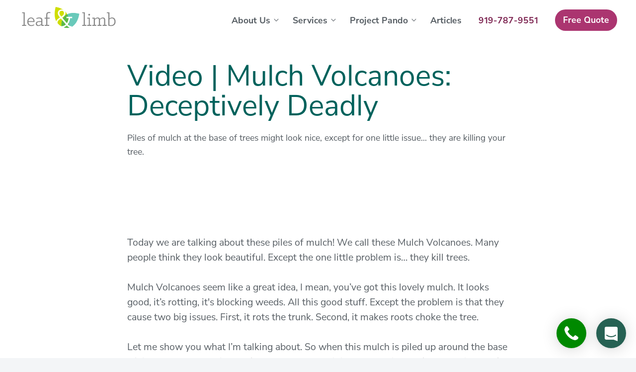

--- FILE ---
content_type: text/html; charset=utf-8
request_url: https://www.leaflimb.com/video-mulch-volcanoes-deceptively-deadly/
body_size: 57052
content:
<!DOCTYPE html> <html dir="ltr" lang="en-US"> <head> <meta charset="utf-8"> <meta name="viewport" content="width=device-width, minimum-scale=1, maximum-scale=1, initial-scale=1" /> <meta name="theme-color" content="#ffffff"> <link rel="preload" as="font" type="font/woff" crossorigin href="/ui/fonts/LLPandoSans-Regular.woff2"/> <link rel="preload" as="font" type="font/woff" crossorigin href="/ui/fonts/LLPandoSans-Bold.woff2"/> <link rel="preload" as="font" type="font/woff" crossorigin href="/ui/fonts/klinic.woff"/> <link rel="preload" as="font" type="font/woff" crossorigin href="/ui/fonts/symbols.woff"/> <title>Video | Mulch Volcanoes: Deceptively Deadly - Leaf & Limb</title> <meta name="description" content="Piles of mulch at the base of trees might look nice, except for one little issue... they are killing your tree." /> <link rel="canonical" href="https://www.leaflimb.com/video-mulch-volcanoes-deceptively-deadly/" /> <link rel="shortcut icon" href="/favicon.ico" /> <link rel="apple-touch-icon" href="/ui/img/graph/avatar.png" /> <meta property="og:locale" content="en_US" /> <meta property="og:type" content="article" /> <meta property="og:url" content="https://www.leaflimb.com/video-mulch-volcanoes-deceptively-deadly/" /> <meta property="og:site_name" content="Leaf &amp; Limb" /> <meta property="og:title" content="Video | Mulch Volcanoes: Deceptively Deadly - Leaf &amp; Limb" /> <meta property="og:description" content="Piles of mulch at the base of trees might look nice, except for one little issue... they are killing your tree." /> <meta property="og:image" content="https://www.leaflimb.com/assets/posts/video-mulchvolcano.jpg" /> <meta property="og:image:width" content="1600" /> <meta property="og:image:height" content="900" /> <meta property="article:section" content="Articles" /> <meta name="twitter:card" content="summary_large_image"/> <meta name="twitter:title" content="Video | Mulch Volcanoes: Deceptively Deadly - Leaf &amp; Limb"/> <meta name="twitter:description" content="Piles of mulch at the base of trees might look nice, except for one little issue... they are killing your tree."/> <meta name="twitter:image" content="https://www.leaflimb.com/assets/posts/video-mulchvolcano.jpg"/> <meta name="twitter:site" content="@leaflimb"/> <script type="application/ld+json"> { "@context": "https://schema.org", "@type": "NewsArticle", "headline": "Video | Mulch Volcanoes: Deceptively Deadly", "description": "Piles of mulch at the base of trees might look nice, except for one little issue... they are killing your tree.", "image": { "@type": "ImageObject", "url": "https://www.leaflimb.com/assets/posts/video-mulchvolcano.jpg", "height":"900", "width":"1600" }, "mainEntityOfPage": { "@type": "WebPage", "@id": "https://www.leaflimb.com/video-mulch-volcanoes-deceptively-deadly/" }, "publisher":{ "name":"Leaf &amp; Limb", "@type": "Organization", "logo": { "@type": "ImageObject", "url": "https://www.leaflimb.com/ui/img/graph/logo.png", "width": 960, "height": 400 } }, "datePublished":"2022-01-18", "dateModified":"2022-01-18", "author": { "@type": "Person", "name": "Basil Camu" } } </script> <script type="application/ld+json"> { "@context": "https://schema.org", "@type": "Question", "text": "What is a mulch volcano and why is it harmful to trees?", "dateCreated": "2022-01-18", "author": { "@type": "Person", "name": "Basil Camu" }, "answerCount": "1", "acceptedAnswer": { "@type": "Answer", "text": "A mulch volcano is when mulch is piled up against the trunk of a tree. While it may look neat, it causes trunk rot and encourages roots to grow in circles that strangle the tree, ultimately leading to tree decline or death.", "dateCreated": "2022-01-18", "author": { "@type": "Person", "name": "Basil Camu" } } } </script> <script type="application/ld+json"> { "@context": "https://schema.org", "@type": "Question", "text": "How can I tell if my tree has a mulch volcano?", "dateCreated": "2022-01-18", "author": { "@type": "Person", "name": "Basil Camu" }, "answerCount": "1", "acceptedAnswer": { "@type": "Answer", "text": "If mulch is mounded high around the tree&#39;s base and you can’t see the root flare (where the trunk starts to widen into roots), your tree likely has a mulch volcano. Healthy trees should have visible root flares above ground.", "dateCreated": "2022-01-18", "author": { "@type": "Person", "name": "Basil Camu" } } } </script> <script type="application/ld+json"> { "@context": "https://schema.org", "@type": "Question", "text": "What is the correct way to mulch a tree?", "dateCreated": "2022-01-18", "author": { "@type": "Person", "name": "Basil Camu" }, "answerCount": "1", "acceptedAnswer": { "@type": "Answer", "text": "Proper mulching means keeping mulch 3–6 inches deep, spread out widely around the tree&#39;s base, but never touching the trunk. Always expose the root flare to avoid trunk rot and strangling roots.", "dateCreated": "2022-01-18", "author": { "@type": "Person", "name": "Basil Camu" } } } </script> <script type="application/ld+json"> { "@context": "https://schema.org", "@type": "Question", "text": "Can I fix a mulch volcano myself or do I need a professional?", "dateCreated": "2022-01-18", "author": { "@type": "Person", "name": "Basil Camu" }, "answerCount": "1", "acceptedAnswer": { "@type": "Answer", "text": "You can fix a mulch volcano yourself on young trees by removing the mulch and cutting small adventitious roots. However, for mature trees with deeply buried trunks and large strangling roots, it’s best to hire a professional with specialized tools like an air spade.", "dateCreated": "2022-01-18", "author": { "@type": "Person", "name": "Basil Camu" } } } </script> <meta name="google-site-verification" content="qtZ5TmrcFuCqNOh3z4RaTMfP_MKDkC6svaC-1W2z0Q4" /> <!-- Google Tag Manager --> <script>(function(w,d,s,l,i){w[l]=w[l]||[];w[l].push({'gtm.start': new Date().getTime(),event:'gtm.js'});var f=d.getElementsByTagName(s)[0], j=d.createElement(s),dl=l!='dataLayer'?'&l='+l:'';j.async=true;j.src= 'https://www.googletagmanager.com/gtm.js?id='+i+dl;f.parentNode.insertBefore(j,f); })(window,document,'script','dataLayer','GTM-PQNQHSQ');</script> <!-- End Google Tag Manager --> <script defer src='https://js.sentry-cdn.com/9cd0208ce1d349b7bb419147ed3ef92d.min.js' crossorigin="anonymous"></script> <script defer src="/ui/js/leaflimb.js?1768369483896504801" data-baseurl=""></script> <style> *,*:before,*:after{-webkit-box-sizing:border-box;-moz-box-sizing:border-box;box-sizing:border-box;list-style-type:none;position:relative;vertical-align:baseline;font-weight:inherit;font-family:inherit;font-style:inherit;font-size:100%;border:0;outline:0;padding:0;margin:0}@font-face{font-family:"blank";src:url([data-uri]) format("woff");font-weight:normal;font-style:normal}@font-face{font-family:'ll-pando-sans';src:url("/ui/fonts/LLPandoSans-Regular.woff2");font-weight:normal;font-style:normal}@font-face{font-family:'ll-pando-sans';src:url("/ui/fonts/LLPandoSans-Bold.woff2");font-weight:bold;font-style:normal}@font-face{font-family:'klinic';src:url("/ui/fonts/klinic.woff");font-weight:normal;font-style:normal}@font-face{font-family:'klinic';src:url("/ui/fonts/klinic-italic.woff");font-weight:normal;font-style:oblique}@font-face{font-family:'klinic';src:url("/ui/fonts/klinic-bold.woff");font-weight:bold;font-style:normal}@font-face{font-family:'klinic';src:url("/ui/fonts/klinic-bolditalic.woff");font-weight:bold;font-style:oblique}@font-face{font-family:"symbols";src:url("/ui/fonts/symbols.woff");font-weight:normal;font-style:normal}[data-symbol]{display:inline-block;width:20px;margin-left:-.15em;margin-right:-.15em;font-weight:normal}[data-symbol]:after{font-family:symbols,"blank";text-decoration:inherit;text-transform:none;font-variant:normal;font-weight:inherit;font-style:normal;text-align:center;position:relative;font-size:20px;line-height:1;display:block;speak:none}[data-symbol].md{width:28px}[data-symbol].md:after{font-size:28px}[data-symbol].lg{width:40px}[data-symbol].lg:after{font-size:40px}[data-symbol="top"]:after{content:"8"}[data-symbol="down"]:after{content:"2"}[data-symbol="left"]:after{content:"4"}[data-symbol="right"]:after{content:"6"}[data-symbol="menu"]:after{content:"e"}[data-symbol="check"]:after{content:"c"}[data-symbol="plus"]:after{content:"p"}[data-symbol="close"]:after{content:"x"}html{text-rendering:optimizeLegibility;-webkit-text-size-adjust:100%;-moz-text-size-adjust:100%;text-size-adjust:100%;-moz-osx-font-smoothing:grayscale;-webkit-font-smoothing:antialiased;font-smoothing:grayscale}body,html{width:100%;height:100%}:root,.white{--bg: #FFFFFF;--primary: #00625C;--link: #7F2854;--secondary: #565D63;--border: #D1D5D9;--label: #FFFFFF;--button: #AB3570;--button-hover: #7A2650;--value: #7F2854;--placeholder: #565D63;--input: #F0F2F4;--input-hover: #E1E6EB;--input-focus: #FFFFFF;--invert: #00625C}.silver,.silver-gradient{--bg: #F9FAFB;--primary: #00625C;--link: #7F2854;--secondary: #565D63;--border: #D1D5D9;--label: #FFFFFF;--button: #AB3570;--button-hover: #7A2650;--value: #00625C;--placeholder: #565D63;--input: #F0F2F4;--input-hover: #E1E6EB;--input-focus: #FFFFFF;--invert: #7F2854}.evergreen,.btn-evergreen{--bg: #153E35;--primary: #FFFFFF;--link: #FFFFFF;--secondary: #66C9BA;--border: #306C61;--label: #FFFFFF;--button: #22544A;--button-hover: #306C61;--value: #FFFFFF;--placeholder: #73D6C8;--input: #22544A;--input-hover: #306C61;--input-focus: #306C61;--invert: #153E35}.evergreen-light,.btn-evergreen-light{--bg: #1F5044;--primary: #FFFFFF;--link: #FFFFFF;--secondary: #66C9BA;--border: #36786B;--label: #FFFFFF;--button: #2A6357;--button-hover: #36786B;--value: #FFFFFF;--placeholder: #94E9DF;--input: #2A6357;--input-hover: #36786B;--input-focus: #36786B;--invert: #1F5044}.evergreen-lighter,.btn-evergreen-lighter{--bg: #266153;--primary: #FFFFFF;--link: #FFFFFF;--secondary: #7DDED0;--border: #3B8375;--label: #FFFFFF;--button: #307263;--button-hover: #3B8375;--value: #FFFFFF;--placeholder: #B1F8F2;--input: #307263;--input-hover: #3B8375;--input-focus: #3B8375;--invert: #266153}.blue,.btn-blue,[data-graphic-label]:after,.launch-intercom{--bg: #66C9BA;--primary: #153E35;--link: #153E35;--secondary: #153E35;--border: #4B9B8E;--label: #FFFFFF;--button: #266153;--button-hover: #153E35;--value: #153E35;--placeholder: #007862;--input: #B9F6F1;--input-hover: #FFFFFF;--input-focus: #FFFFFF;--invert: #266153}.green,.btn-green,.icon.unmute,.launch-phone{--bg: #6ABF4B;--primary: #153E35;--link: #153E35;--secondary: #153E35;--border: #4E9444;--label: #FFFFFF;--button: #008900;--button-hover: #005F00;--value: #153E35;--placeholder: #007F00;--input: #D4FF96;--input-hover: #FFFFFF;--input-focus: #FFFFFF;--invert: #008900}.orange,.btn-orange,.editor-book-link{--bg: #FFA400;--primary: #7F2854;--link: #7F2854;--secondary: #7F2854;--border: #F07D0B;--label: #FFFFFF;--button: #C84E46;--button-hover: #7A2650;--value: #7F2854;--placeholder: #BF422A;--input: #FFF1A9;--input-hover: #FFFFFF;--input-focus: #FFFFFF;--invert: #C84E46}.lime,.btn-lime{--bg: #CDDE00;--primary: #153E35;--link: #153E35;--secondary: #153E35;--border: #8EB308;--label: #FFFFFF;--button: #548312;--button-hover: #325D25;--value: #153E35;--placeholder: #4E7C15;--input: #EAFF74;--input-hover: #FFFFFF;--input-focus: #FFFFFF;--invert: #548312}.purple,.btn-purple{--bg: #7F2854;--primary: #FFFFFF;--link: #FFFFFF;--secondary: #FFB5E9;--border: #A65582;--label: #FFFFFF;--button: #AB3570;--button-hover: #CC3F86;--value: #7F2854;--placeholder: #A4326B;--input: #FFCAE4;--input-hover: #FFFFFF;--input-focus: #FFFFFF;--invert: #AB3570}.white,.silver,.silver-gradient,.evergreen,.evergreen-light,.evergreen-lighter,.blue,.green,.orange,.lime,.purple{background:var(--bg);color:var(--secondary)}.silver-gradient{background:linear-gradient(to bottom, #fff, var(--bg)) !important}.text-primary{color:var(--primary) !important}.text-secondary{color:var(--secondary) !important}body{font-family:"ll-pando-sans","blank";background:#f3f5f7;color:var(--secondary)}html{font-size:18px}@media (min-width: 961px){html{font-size:20px}}*{line-height:calc( 1em + .25 * ( 3rem - 1em ) )}a{cursor:pointer;color:var(--link);text-decoration:underline;text-underline-offset:4px;text-decoration-thickness:1px;text-decoration-color:color-mix(in srgb, currentColor, transparent 75%);transition:all .25s cubic-bezier(0.25, 0, 0, 1);transition-property:color,background-color,box-shadow}a:hover,a:focus{color:var(--primary);text-decoration-color:currentColor}strong,blockquote,q,.label{color:var(--primary)}h1,.h1,h2,.h2,h3,.h3,h4,.h4,h5,.h5,h6,.h6,summary,blockquote,.table{margin:2em 0 .5em}ul,ol{margin:2em 0}p,q,hr,cite,.p{margin:1.5em 0}h1:first-child,.h1:first-child,h2:first-child,.h2:first-child,h3:first-child,.h3:first-child,h4:first-child,.h4:first-child,h5:first-child,.h5:first-child,h6:first-child,.h6:first-child,summary:first-child,blockquote:first-child,ul:first-child,ol:first-child,p:first-child,form:first-child,hr:first-child,q:first-child,.p:first-child,cite:first-child{margin-top:0 !important}h1:last-child,.h1:last-child,h2:last-child,.h2:last-child,h3:last-child,.h3:last-child,h4:last-child,.h4:last-child,h5:last-child,.h5:last-child,h6:last-child,.h6:last-child,summary:last-child,blockquote:last-child,ul:last-child,ol:last-child,p:last-child,form:last-child,hr:last-child,q:last-child,.p:last-child,cite:last-child{margin-bottom:0 !important}blockquote{font-size:1.4rem;font-size:calc( ( 100vw - 1280px ) * .0006818182 * 18 + 2rem )}@media (min-width: 1280px){blockquote{font-size:2rem}}@media (max-width: 400px){blockquote{font-size:1.4rem}}q{font-size:1.2rem;font-size:calc( ( 100vw - 1280px ) * .0003409091 * 18 + 1.5rem );display:block}@media (min-width: 1280px){q{font-size:1.5rem}}@media (max-width: 400px){q{font-size:1.2rem}}blockquote,q{font-family:"klinic","blank";font-style:oblique;quotes:none}cite{font-size:1rem;font-size:calc( ( 100vw - 1280px ) * -.0001136364 * 18 + .9rem );display:block;opacity:.667}@media (min-width: 1280px){cite{font-size:.9rem}}@media (max-width: 400px){cite{font-size:1rem}}sub{font-size:.5em;font-weight:bold}.giant{font-size:2.4rem;font-size:calc( ( 100vw - 1280px ) * .0022727273 * 18 + 4.4rem )}@media (min-width: 1280px){.giant{font-size:4.4rem}}@media (max-width: 400px){.giant{font-size:2.4rem}}.huge{font-size:2.2rem;font-size:calc( ( 100vw - 1280px ) * .0017045455 * 18 + 3.7rem )}@media (min-width: 1280px){.huge{font-size:3.7rem}}@media (max-width: 400px){.huge{font-size:2.2rem}}h1,.h1{font-size:2.2rem;font-size:calc( ( 100vw - 1280px ) * .0009090909 * 18 + 3rem )}@media (min-width: 1280px){h1,.h1{font-size:3rem}}@media (max-width: 400px){h1,.h1{font-size:2.2rem}}h2,.h2{font-size:1.8rem;font-size:calc( ( 100vw - 1280px ) * .0006818182 * 18 + 2.4rem )}@media (min-width: 1280px){h2,.h2{font-size:2.4rem}}@media (max-width: 400px){h2,.h2{font-size:1.8rem}}h3,.h3{font-size:1.4rem;font-size:calc( ( 100vw - 1280px ) * .0006818182 * 18 + 2rem )}@media (min-width: 1280px){h3,.h3{font-size:2rem}}@media (max-width: 400px){h3,.h3{font-size:1.4rem}}h4,.h4{font-size:1.2rem;font-size:calc( ( 100vw - 1280px ) * .0003409091 * 18 + 1.5rem )}@media (min-width: 1280px){h4,.h4{font-size:1.5rem}}@media (max-width: 400px){h4,.h4{font-size:1.2rem}}h5,.h5{font-size:1rem;font-size:calc( ( 100vw - 1280px ) * .0002272727 * 18 + 1.2rem )}@media (min-width: 1280px){h5,.h5{font-size:1.2rem}}@media (max-width: 400px){h5,.h5{font-size:1rem}}h6,.h6,summary{font-size:1rem;font-size:calc( ( 100vw - 1280px ) * -.0001136364 * 18 + .9rem )}@media (min-width: 1280px){h6,.h6,summary{font-size:.9rem}}@media (max-width: 400px){h6,.h6,summary{font-size:1rem}}h3:not(.p,.h1,.h2),.h3:not(.p,.h1,.h2),h4:not(.p,.h1,.h2),.h4:not(.p,.h1,.h2),h5:not(.p,.h1,.h2),.h5:not(.p,.h1,.h2),h6:not(.p,.h1,.h2),.h6:not(.p,.h1,.h2),summary:not(.p,.h1,.h2){font-weight:bold;font-family:"ll-pando-sans","blank"}h1:not(.p,.h3,.h4,.h5,.h6,summary),.h1:not(.p,.h3,.h4,.h5,.h6,summary),h2:not(.p,.h3,.h4,.h5,.h6,summary),.h2:not(.p,.h3,.h4,.h5,.h6,summary),.huge:not(.p,.h3,.h4,.h5,.h6,summary),.giant:not(.p,.h3,.h4,.h5,.h6,summary){font-family:"klinic","blank";text-transform:lowercase;font-weight:normal}h1,.h1,h2,.h2,h3,.h3,h4,.h4,h5,.h5,h6,.h6,summary{color:var(--primary)}.p{font-size:inherit;color:inherit !important}li>*{margin-top:0 !important;margin-bottom:0 !important}small{font-weight:normal;font-size:1rem;color:var(--secondary)}@media (max-width: 960px){small{display:block}}.margin-left{margin-left:1em}.margin-right{margin-right:1em}.margin-bottom{margin-bottom:2em !important}.margin-top{margin-top:2em !important}.pad-top{padding-top:2em}.pad-bottom{padding-bottom:2em}hr{color:#c1ce1a;width:200px;border-bottom:2px solid currentColor;margin:4em 0}.text-large{font-size:1rem;font-size:calc( ( 100vw - 1280px ) * .0002272727 * 18 + 1.2rem )}@media (min-width: 1280px){.text-large{font-size:1.2rem}}@media (max-width: 400px){.text-large{font-size:1rem}}.text-larger{font-size:1.2rem;font-size:calc( ( 100vw - 1280px ) * .0003409091 * 18 + 1.5rem )}@media (min-width: 1280px){.text-larger{font-size:1.5rem}}@media (max-width: 400px){.text-larger{font-size:1.2rem}}.text-small{font-size:1rem;font-size:calc( ( 100vw - 1280px ) * -.0001136364 * 18 + .9rem )}@media (min-width: 1280px){.text-small{font-size:.9rem}}@media (max-width: 400px){.text-small{font-size:1rem}}.text-inherit{font-size:inherit}.text-bold{font-weight:bold !important}.text-italic{font-style:oblique !important}.text-regular{font-style:normal !important}.text-underline{text-decoration:underline;text-decoration-thickness:1px;text-underline-offset:.125em;text-decoration-color:color-mix(in srgb, currentColor, transparent 75%)}.text-serif{font-family:"klinic","blank";font-weight:normal !important;font-size:1.125em}.text-normal{font-weight:normal !important}.text-break{word-break:break-word !important}.hidden{display:none !important}.center{text-align:center}.right{text-align:right}.left{text-align:left}.compact>*,.figure figcaption>*{margin-top:0 !important;margin-bottom:0 !important}.cozy>*{margin-top:0;margin-bottom:2rem}.snug>*{margin-top:0;margin-bottom:1rem}.opaque{opacity:1 !important}.uppercase{text-transform:uppercase !important;letter-spacing:.075em}.lowercase{text-transform:lowercase !important;letter-spacing:0}.normalcase{text-transform:none !important;letter-spacing:0}.flush,.flush-top{margin-top:0 !important}.flush,.flush-bottom{margin-bottom:0 !important}.arrow:after{content:' ›';padding-left:.25em}.arrow-back:before{content:'‹ ';padding-right:.25em}img{width:100%;height:auto;max-width:100%;display:block;box-shadow:none}img:hover{box-shadow:none}[data-bg]{background-repeat:no-repeat;background-position:50% 50%;background-size:cover}[data-bg].contain{background-size:contain;background-repeat:no-repeat}.lazyload{opacity:0}.page{max-width:1600px;margin:0 auto;padding-top:calc( 72px + 1vw );background:white;overflow:hidden}@media (max-width: 960px){[data-large],.hide-small{display:none !important}}@media (min-width: 961px){[data-small],.hide-large{display:none !important}}.sections{background:var(--bg);display:flex;flex-direction:row;flex-wrap:wrap;-ms-flex-align:stretch;align-items:stretch;width:100%}.sections.clip{overflow:hidden}.sections.bottom,.sections.bg-top,.section.bottom,.section.bg-top{background-position:50% 0}.sections.top,.sections.bg-bottom,.section.top,.section.bg-bottom{background-position:50% 100%}.sections.left,.sections.bg-right,.section.left,.section.bg-right{background-position:87.5% 50%}.sections.right,.sections.bg-left,.section.right,.section.bg-left{background-position:12.5% 50%}.image-top img{object-position:50% 0}.image-bottom img{object-position:50% 100%}.image-right img{object-position:87.5% 50%}.image-left img{object-position:12.5% 50%}.image img{position:absolute;display:block;height:100%;width:100%;left:0;top:0;object-fit:cover;object-fit:cover}.image:not(.nofill):before{content:'';display:block;padding-bottom:56.25%}.image-tall:before{padding-bottom:80% !important}.image-square:before{padding-bottom:100% !important}.image-short:before{padding-bottom:40% !important}.section{display:block;flex:1 1 960px;min-width:100%}.section.half{flex:1 1 480px;min-width:50%}.section.small{flex:1 1 384px;min-width:40%}.section.xsmall{flex:1 1 288px;min-width:30%}.section.large{flex:1 1 576px;min-width:60%}.section.xlarge{flex:1 1 672px;min-width:70%}.section.top:after,.section.bottom:before{content:'';display:block;padding-bottom:calc(30px + 10%)}.section.middle:before,.section.middle:after{content:'';display:block;padding-bottom:calc(15px + 7.5%)}.section.banner:after{content:'';display:block;padding-bottom:calc( 30% + 50px )}.section.image,.section.video{background-color:var(--input)}@media (min-width: 961px){.sections.switch .section:first-child{-ms-flex-order:2;order:2}}.section.align{display:flex;flex-direction:column;-ms-flex-pack:center;justify-content:center}.section.align>*{width:100%}@media (min-width: 961px){.switch .sections:nth-child(2n-1) .section:first-child{-ms-flex-order:2;order:2}}.section-close{position:absolute;top:0;right:0;margin:calc(20px + 2vw)}@media (max-width: 540px){.section-close{margin:16px}}.glyph{font-size:32px;top:-1px;width:1em;height:1em;margin:auto;display:inline-block;vertical-align:middle}.glyph use{fill:currentColor}.glyph-btn{top:-2px;left:-4px}.text,.info,.action{padding:7vw 8vw}@media (min-width: 1601px){.text,.info,.action{padding:112px 128px}}@media (max-width: 960px){.text,.info,.action{padding-top:8vw !important;padding-bottom:8vw !important}}.text strong,.info strong,.action strong{font-weight:bold}.text.half>*,.text.snug>*,.info.half>*,.info.snug>*,.action.half>*,.action.snug>*{margin-top:0;margin-bottom:1rem}.text.short,.info.short,.action.short{padding-top:30px !important;padding-bottom:30px !important}.text.flush,.text.flush-top,.info.flush,.info.flush-top,.action.flush,.action.flush-top{padding-top:0 !important}.text.flush,.text.flush-bottom,.info.flush,.info.flush-bottom,.action.flush,.action.flush-bottom{padding-bottom:0 !important}.text:after,.info:after,.action:after{display:table;content:'';clear:both}.action{font-size:1rem;font-size:calc( ( 100vw - 1280px ) * -.0001136364 * 18 + .9rem );padding-top:calc( 15px + .5vw ) !important;padding-bottom:calc( 15px + .5vw ) !important}@media (min-width: 1280px){.action{font-size:.9rem}}@media (max-width: 400px){.action{font-size:1rem}}.info{font-size:1rem;font-size:calc( ( 100vw - 1280px ) * -.0001136364 * 18 + .9rem )}@media (min-width: 1280px){.info{font-size:.9rem}}@media (max-width: 400px){.info{font-size:1rem}}.info:not(.pad-top){padding-top:calc( 40px + 1.5vw )}.info:not(.pad-bottom){padding-bottom:calc( 40px + 1.5vw )}.text:not(.half,.text-base,.text-small,.small,.xsmall){font-size:1rem;font-size:calc( ( 100vw - 1280px ) * .0002272727 * 18 + 1.2rem )}@media (min-width: 1280px){.text:not(.half,.text-base,.text-small,.small,.xsmall){font-size:1.2rem}}@media (max-width: 400px){.text:not(.half,.text-base,.text-small,.small,.xsmall){font-size:1rem}}.text>*:not(.fluid){margin-left:auto;margin-right:auto;max-width:768px}.header .text{padding-top:3vw !important;padding-bottom:5vw !important}.header .text>*{margin-top:0;margin-bottom:1rem}.header .text p,.header .text .p{font-size:1rem;font-size:calc( ( 100vw - 1280px ) * -.0001136364 * 18 + .9rem );color:var(--secondary)}@media (min-width: 1280px){.header .text p,.header .text .p{font-size:.9rem}}@media (max-width: 400px){.header .text p,.header .text .p{font-size:1rem}}@media (max-width: 960px){.header .text{padding-top:1vw !important;padding-bottom:7.5vw !important}}@media (min-width: 1601px){.header .text{padding-top:48px !important;padding-bottom:80px !important}}.text :is(ol,ul)>li{padding:1% 0 1% .5em;margin-left:1.5em}.text :is(ol,ul)>li::marker{font-weight:bold}.text ul>li{list-style-type:disc}.text ol>li{list-style-type:decimal}.text :is(ol,ul).tight>li{padding-block:6px}.text :is(ol,ul).simple>li{list-style-type:none;margin-left:0;padding-left:1.5em}.text :is(ol,ul).simple>li [data-symbol]{position:absolute;left:0}.text em{font-style:oblique}.columns{column-count:2;column-gap:20px;column-width:220px}.columns>*{-webkit-column-break-inside:avoid;page-break-inside:avoid;break-inside:avoid-column}.groups{display:flex;flex-direction:row;flex-wrap:wrap;margin-inline:-15px;gap:20px}.group{flex:0 0 auto;padding-inline:15px}.group-grow{flex:1 0 auto}.group ul{margin:0}.group li a{padding:calc(1em - 1rem) 0;display:block}.group.lg{flex:0 0 100%}@media (min-width: 961px){.splits{display:table;width:100%}.splits>*{display:table-cell;vertical-align:baseline}.splits:not(.splits-fluid){table-layout:fixed}.splits.splits-middle{display:table;width:100%}.splits.splits-middle>*{display:table-cell;vertical-align:middle}.splits:not(.splits-seamless) .split:first-child:before{content:'';position:absolute;height:62.5%;width:100%;margin:auto;top:0;left:0;right:0;bottom:0;border-right:1px solid;opacity:.2}}.splits-title{margin:1em 0 .5em}.split{padding:0 50px}.splits-fluid .split{padding:0 10px}.split:first-child{padding-left:0}.split:last-child{text-align:right;padding-right:0}@media (max-width: 960px){.split{text-align:center !important;padding-left:0;padding-right:0}.split .fields,.split .sharing{-ms-flex-pack:center;justify-content:center}.split:not(:first-child){margin-top:10px}}@media (min-width: 961px){.nowrap{white-space:nowrap}}.ellipsis{white-space:nowrap;text-overflow:ellipsis;overflow:hidden}.heading{display:flex;flex-wrap:wrap;gap:24px;align-items:center}.heading-title{flex:1;min-width:50%}.heading-title>*{margin-top:0 !important;margin-bottom:0 !important}.form{font-size:1rem;font-size:calc( ( 100vw - 1280px ) * -.0001136364 * 18 + .9rem )}@media (min-width: 1280px){.form{font-size:.9rem}}@media (max-width: 400px){.form{font-size:1rem}}.label{font-weight:bold;display:block;margin-top:10px}.btn,.input{-webkit-appearance:none;font-size:1rem;font-size:calc( ( 100vw - 1280px ) * -.0001136364 * 18 + .9rem );transition:all .25s cubic-bezier(0.25, 0, 0, 1);transition-delay:0;transition-property:color,background,box-shadow;transition-delay:0;height:3em;min-width:3em;display:inline-block;padding:.7em 1.4em;cursor:pointer;line-height:1.5}@media (min-width: 1280px){.btn,.input{font-size:.9rem}}@media (max-width: 400px){.btn,.input{font-size:1rem}}.btn [data-symbol],.input [data-symbol]{margin-right:-.25em}.input{border-radius:0;-webkit-appearance:none;color:var(--primary) !important;background-color:transparent;border-bottom:1px solid var(--border);width:100%;text-align:left !important}.input::placeholder{color:var(--secondary)}.input:hover{border-color:var(--primary)}.input-default{margin-top:.5em;border:0;border-radius:4px !important;background-color:var(--input);color:var(--value) !important}.input-default::placeholder{color:var(--placeholder)}.input-default:hover{background-color:var(--input-hover)}.input-default:focus{background-color:var(--input-focus);box-shadow:0 0 0 1px transparent,0 32px 64px rgba(0,0,0,0.32);z-index:2}.input:not(.input-default){padding-inline:0}.input::-webkit-inner-spin-button,.input::-webkit-outer-spin-button{-webkit-appearance:none;margin:0}.input:-webkit-autofill,.input:-webkit-autofill:hover,.input:-webkit-autofill:focus,.input:-webkit-autofill:active{transition:background-color 5000000s ease-in-out 0s}.btn{border-radius:200px;text-decoration:none;font-weight:bold;text-align:center;word-spacing:0;vertical-align:middle;border:0 !important;white-space:nowrap;max-width:100%;overflow:hidden;text-overflow:ellipsis}.btn-sm{height:2.4em;padding:.45em .9em}.btns{margin:-.5em -.25em}.form .btns{margin-top:20px}.btns .btn{margin:.5em .25em}.btn-block{display:block}.btn-white,.input-white{color:var(--invert) !important;background-color:white !important}.btn-white:hover,.btn-white:focus,.input-white:hover,.input-white:focus{box-shadow:0 10px 20px rgba(0,20,40,0.15)}.btn-default,.btn-blue,.btn-green,.btn-purple,.btn-orange,.btn-lime,.btn-evergreen,.btn-evergreen-light,.btn-evergreen-lighter{color:var(--label) !important;background-color:var(--button)}.btn-default:hover,.btn-default:focus,.btn-blue:hover,.btn-blue:focus,.btn-green:hover,.btn-green:focus,.btn-purple:hover,.btn-purple:focus,.btn-orange:hover,.btn-orange:focus,.btn-lime:hover,.btn-lime:focus,.btn-evergreen:hover,.btn-evergreen:focus,.btn-evergreen-light:hover,.btn-evergreen-light:focus,.btn-evergreen-lighter:hover,.btn-evergreen-lighter:focus{background-color:var(--button-hover)}.btn-icon{padding:0}.btn-icon strong{display:none}.btn-icon .glyph{position:absolute;display:block;left:0;top:0;bottom:0;right:0;margin:auto;top:-1px}.fields{display:flex;flex-direction:row;flex-wrap:wrap;margin:0 -10px}.fields .field{flex:1 0 150px;padding:0 10px 10px}.fields .field-lg{flex:0 0 100%}.fields .field-md{max-width:320px}.fields .field-sm{flex:0 0 auto}textarea.input{resize:vertical;overflow:hidden}textarea.input.textarea{height:6em}@media (max-width: 960px){textarea.input.textarea-wrap{height:4.5em}}.input-group{display:flex;flex-direction:row;box-shadow:0 0 0 1px transparent,0 3px 6px rgba(0,0,0,0.03);border-radius:5px}.input-group>*{margin:0;flex:1 1 auto;box-shadow:none;border-radius:inherit}.input-group>* .input{width:auto}.input-group>*:not(.input){flex:0 0 auto}.input-group>*:not(:first-child){border-top-left-radius:0;border-bottom-left-radius:0}.input-group>*:not(:last-child){border-top-right-radius:0;border-bottom-right-radius:0}@media (min-width: 961px){.input-group-large{display:flex;flex-direction:row;box-shadow:0 0 0 1px transparent,0 3px 6px rgba(0,0,0,0.03);border-radius:5px}.input-group-large>*{margin:0;flex:1 1 auto;box-shadow:none;border-radius:inherit}.input-group-large>* .input{width:auto}.input-group-large>*:not(.input){flex:0 0 auto}.input-group-large>*:not(:first-child){border-top-left-radius:0;border-bottom-left-radius:0}.input-group-large>*:not(:last-child){border-top-right-radius:0;border-bottom-right-radius:0}}@media (max-width: 960px){.input-group-large{margin:-.5em -.25em}.form .input-group-large{margin-top:20px}.input-group-large .btn{margin:.5em .25em}}.option{margin:0 .5em 0 0;padding:.25em 0;display:inline-block;cursor:pointer}.option:last-child{margin-right:0}.option .option-icon{margin-right:-.125em;display:inline-block;vertical-align:middle}.option .option-icon input{opacity:0;position:absolute}.option .option-icon input:not(:checked) ~ *{opacity:.333}.option .option-icon input:checked ~ *{color:var(--primary)}.option .option-icon input:checked ~ .option-unchecked,.option .option-icon input:not(:checked) ~ .option-checked{display:none}select{background-image:linear-gradient(45deg, transparent 50%, currentColor 50%, currentColor 65%, transparent 65%),linear-gradient(-45deg, transparent 50%, currentColor 50%, currentColor 65%, transparent 65%);background-position:calc(100% - 5px) 50%,calc(100%) 50%;background-size:5px 5px, 5px 5px;background-repeat:no-repeat;padding-right:32px !important}select.input-default{background-position:calc(100% - 20px) 50%,calc(100% - 15px) 50%}.vinegar{position:absolute;display:block;height:5px;width:5px;opacity:.01}.icon{display:block;background:transparent no-repeat 50% 50% / 50% 50%;margin:20px;width:80px;height:80px;color:var(--label);border-radius:50%;transition:all .25s cubic-bezier(0.25, 0, 0, 1);transition-delay:0}.icon .glyph{position:absolute;display:block;left:0;top:0;bottom:0;right:0;margin:auto}.icon.unmute:hover,.overlay:hover .icon.unmute{color:var(--label);background-color:var(--button)}.icon.play,.icon.download,.icon.ebook{color:var(--label) !important;background-color:var(--button)}.icon.play:hover,.icon.play:focus,.icon.download:hover,.icon.download:focus,.icon.ebook:hover,.icon.ebook:focus{background-color:var(--button-hover)}.icon:hover,.overlay:hover .icon{transform:scale(1.15)}.overlay{position:absolute;display:block;height:100%;width:100%;left:0;top:0;object-fit:cover}.overlay .icon{position:absolute;bottom:0;right:0;margin:5%}html .video,html .embed{overflow:hidden;aspect-ratio:16.1 / 9}html .video .youtube,html .video iframe,html .embed .youtube,html .embed iframe{position:absolute;display:block;height:100%;width:100%;left:0;top:0;object-fit:cover}html .video-icon-right .overlay .icon,html .embed-icon-right .overlay .icon{left:auto;right:0}.text .video{box-shadow:0 0 0 1px transparent,0 3px 6px rgba(0,0,0,0.03);border-radius:12px;margin-top:3em;margin-bottom:3em}.text .video:first-child{margin-top:0}.text .video:last-child{margin-bottom:0}@media (hover: hover){.video-70mm{aspect-ratio:2.22 !important}.video-70mm iframe{height:124.875% !important;top:-12.4375% !important}.video-cinematic{aspect-ratio:2.4 !important}.video-cinematic iframe{height:135% !important;top:-17.5% !important}}@media (hover: none){video.autoplay-hide.autoplay-error{opacity:0}}.guide{padding:4vw 5vw;font-size:1rem;font-size:calc( ( 100vw - 1280px ) * -.0001136364 * 18 + .9rem )}@media (min-width: 1280px){.guide{font-size:.9rem}}@media (max-width: 400px){.guide{font-size:1rem}}@media (min-width: 1601px){.guide{padding:80px}}@media (max-width: 960px){.guide{padding:8vw}}.guide h4,.guide .h4,.guide h5,.guide .h5{font-weight:normal}.guide-links+.guide-links{margin-top:1em}.guide-links a{padding:.375em 0;display:block;text-decoration:none;color:var(--secondary)}.guide-links a:hover,.guide-links a:focus{color:var(--link)}.guide-links ul+ul{border-top:1px solid color-mix(in srgb, currentColor 33%, transparent);padding-top:1.5em}.guide-split{display:flex;flex-direction:row;flex-wrap:wrap;margin:0 -30px}.guide-split>*{padding:9px 30px}.guide-promo{flex:1 1 200px}.guide-list{flex:1 1 240px}.squares{display:flex;flex-direction:row;flex-wrap:wrap;-ms-flex-align:stretch;align-items:stretch}.square{display:block;z-index:2;background-color:var(--input);flex:0 0 12.5%}.square:before{content:'';display:block;padding-bottom:100% !important}.square img{position:absolute;display:block;height:100%;width:100%;left:0;top:0;object-fit:cover}.section.half .square{flex:0 0 25%}@media (max-width: 960px){.square{flex:0 0 25%}}.section.squares-lg .square{flex:0 0 50%}a.square:hover,a.square:focus{z-index:3}a.square:hover .overlay,a.square:focus .overlay{opacity:1;box-shadow:0 10px 20px rgba(0,0,0,0.2)}.quotes{overflow:hidden;width:100%}.quote q{margin-bottom:.5em}.quote cite{display:block;margin:0}.slides{width:calc( 100% + 20px );left:-10px;overflow:hidden;display:flex;flex-direction:row;-ms-flex-align:stretch;align-items:stretch}.slide{flex:0 0 100%;display:flex;flex-direction:column;-ms-flex-pack:center;justify-content:center;padding:0 10px}.creds{display:block;opacity:.4;width:100%;max-width:640px;margin:0 auto}a.creds{transition:all .25s cubic-bezier(0.25, 0, 0, 1);transition-delay:0}a.creds:hover,a.creds:focus{opacity:.75}.cred-group{display:flex}.cred{aspect-ratio:1;flex:1 1 0px}.cred:before{content:'';display:block;width:100%;padding-bottom:100% !important}.cred img{position:absolute;display:block;height:100%;width:100%;left:0;top:0;object-fit:cover;transform:scale(0.75)}.awards-container{container-type:inline-size;display:flex}.awards{flex:0 0 auto;display:flex;width:min-content;animation:120s awards linear infinite}@media (max-width: 960px){.awards{animation-duration:90s}}.award{--w: 3;display:block;width:calc(100cqw / var(--w));opacity:.4;aspect-ratio:1;flex:0 0 auto}@media (min-width: 541px){.award{--w: 4}}@media (min-width: 961px){.award{--w: 5}}@media (min-width: 1281px){.award{--w: 6}}@media (min-width: 1601px){.award{--w: 7}}.award img{position:absolute;display:block;height:100%;width:100%;left:0;top:0;object-fit:cover;transform:scale(0.65)}a.award{transition:all .25s cubic-bezier(0.25, 0, 0, 1);transition-delay:0}a.award:hover,a.award:focus{opacity:.8}@keyframes awards{0%{transform:translateX(0%)}100%{transform:translateX(-100%)}}.certificates{display:grid;grid-template-columns:repeat(3, 1fr)}@media (max-width: 960px){.certificates{grid-template-columns:repeat(2, 1fr)}}@media (max-width: 540px){.certificates{grid-template-columns:1fr}}.certificate{display:block;overflow:hidden}.certificate img{transition:all .25s ease}.certificate:is(a):hover img,.certificate:is(a):focus img{transform:scale(1.05)}.form{font-size:1rem;font-size:calc( ( 100vw - 1280px ) * -.0001136364 * 18 + .9rem )}@media (min-width: 1280px){.form{font-size:.9rem}}@media (max-width: 400px){.form{font-size:1rem}}.label{font-weight:bold;display:block;margin-top:10px}.btn,.input{-webkit-appearance:none;font-size:1rem;font-size:calc( ( 100vw - 1280px ) * -.0001136364 * 18 + .9rem );transition:all .25s cubic-bezier(0.25, 0, 0, 1);transition-delay:0;transition-property:color,background,box-shadow;transition-delay:0;height:3em;min-width:3em;display:inline-block;padding:.7em 1.4em;cursor:pointer;line-height:1.5}@media (min-width: 1280px){.btn,.input{font-size:.9rem}}@media (max-width: 400px){.btn,.input{font-size:1rem}}.btn [data-symbol],.input [data-symbol]{margin-right:-.25em}.input{border-radius:0;-webkit-appearance:none;color:var(--primary) !important;background-color:transparent;border-bottom:1px solid var(--border);width:100%;text-align:left !important}.input::placeholder{color:var(--secondary)}.input:hover{border-color:var(--primary)}.input-default{margin-top:.5em;border:0;border-radius:4px !important;background-color:var(--input);color:var(--value) !important}.input-default::placeholder{color:var(--placeholder)}.input-default:hover{background-color:var(--input-hover)}.input-default:focus{background-color:var(--input-focus);box-shadow:0 0 0 1px transparent,0 32px 64px rgba(0,0,0,0.32);z-index:2}.input:not(.input-default){padding-inline:0}.input::-webkit-inner-spin-button,.input::-webkit-outer-spin-button{-webkit-appearance:none;margin:0}.input:-webkit-autofill,.input:-webkit-autofill:hover,.input:-webkit-autofill:focus,.input:-webkit-autofill:active{transition:background-color 5000000s ease-in-out 0s}.btn{border-radius:200px;text-decoration:none;font-weight:bold;text-align:center;word-spacing:0;vertical-align:middle;border:0 !important;white-space:nowrap;max-width:100%;overflow:hidden;text-overflow:ellipsis}.btn-sm{height:2.4em;padding:.45em .9em}.btns{margin:-.5em -.25em}.form .btns{margin-top:20px}.btns .btn{margin:.5em .25em}.btn-block{display:block}.btn-white,.input-white{color:var(--invert) !important;background-color:white !important}.btn-white:hover,.btn-white:focus,.input-white:hover,.input-white:focus{box-shadow:0 10px 20px rgba(0,20,40,0.15)}.btn-default,.btn-blue,.btn-green,.btn-purple,.btn-orange,.btn-lime,.btn-evergreen,.btn-evergreen-light,.btn-evergreen-lighter{color:var(--label) !important;background-color:var(--button)}.btn-default:hover,.btn-default:focus,.btn-blue:hover,.btn-blue:focus,.btn-green:hover,.btn-green:focus,.btn-purple:hover,.btn-purple:focus,.btn-orange:hover,.btn-orange:focus,.btn-lime:hover,.btn-lime:focus,.btn-evergreen:hover,.btn-evergreen:focus,.btn-evergreen-light:hover,.btn-evergreen-light:focus,.btn-evergreen-lighter:hover,.btn-evergreen-lighter:focus{background-color:var(--button-hover)}.btn-icon{padding:0}.btn-icon strong{display:none}.btn-icon .glyph{position:absolute;display:block;left:0;top:0;bottom:0;right:0;margin:auto;top:-1px}.fields{display:flex;flex-direction:row;flex-wrap:wrap;margin:0 -10px}.fields .field{flex:1 0 150px;padding:0 10px 10px}.fields .field-lg{flex:0 0 100%}.fields .field-md{max-width:320px}.fields .field-sm{flex:0 0 auto}textarea.input{resize:vertical;overflow:hidden}textarea.input.textarea{height:6em}@media (max-width: 960px){textarea.input.textarea-wrap{height:4.5em}}.input-group{display:flex;flex-direction:row;box-shadow:0 0 0 1px transparent,0 3px 6px rgba(0,0,0,0.03);border-radius:5px}.input-group>*{margin:0;flex:1 1 auto;box-shadow:none;border-radius:inherit}.input-group>* .input{width:auto}.input-group>*:not(.input){flex:0 0 auto}.input-group>*:not(:first-child){border-top-left-radius:0;border-bottom-left-radius:0}.input-group>*:not(:last-child){border-top-right-radius:0;border-bottom-right-radius:0}@media (min-width: 961px){.input-group-large{display:flex;flex-direction:row;box-shadow:0 0 0 1px transparent,0 3px 6px rgba(0,0,0,0.03);border-radius:5px}.input-group-large>*{margin:0;flex:1 1 auto;box-shadow:none;border-radius:inherit}.input-group-large>* .input{width:auto}.input-group-large>*:not(.input){flex:0 0 auto}.input-group-large>*:not(:first-child){border-top-left-radius:0;border-bottom-left-radius:0}.input-group-large>*:not(:last-child){border-top-right-radius:0;border-bottom-right-radius:0}}@media (max-width: 960px){.input-group-large{margin:-.5em -.25em}.form .input-group-large{margin-top:20px}.input-group-large .btn{margin:.5em .25em}}.option{margin:0 .5em 0 0;padding:.25em 0;display:inline-block;cursor:pointer}.option:last-child{margin-right:0}.option .option-icon{margin-right:-.125em;display:inline-block;vertical-align:middle}.option .option-icon input{opacity:0;position:absolute}.option .option-icon input:not(:checked) ~ *{opacity:.333}.option .option-icon input:checked ~ *{color:var(--primary)}.option .option-icon input:checked ~ .option-unchecked,.option .option-icon input:not(:checked) ~ .option-checked{display:none}select{background-image:linear-gradient(45deg, transparent 50%, currentColor 50%, currentColor 65%, transparent 65%),linear-gradient(-45deg, transparent 50%, currentColor 50%, currentColor 65%, transparent 65%);background-position:calc(100% - 5px) 50%,calc(100%) 50%;background-size:5px 5px, 5px 5px;background-repeat:no-repeat;padding-right:32px !important}select.input-default{background-position:calc(100% - 20px) 50%,calc(100% - 15px) 50%}.vinegar{position:absolute;display:block;height:5px;width:5px;opacity:.01}.sharing{display:flex;flex-wrap:wrap;gap:1em;justify-content:center}@media (max-width: 960px){.header>*{margin-top:0 !important;margin-bottom:0 !important}}.footer{overflow:hidden}.footer a{color:var(--secondary);text-decoration:none}.footer-actions{text-align:center;margin:0 -1vw}.footer-actions-content{display:flex;flex-direction:row;flex-wrap:wrap;align-items:center}.footer-actions-content .footer-actions-group{padding:.5em;flex:0 1 auto}.footer-actions-content .footer-actions-spacer{padding:0 .5em;flex:0 0 auto}.footer-actions-content .footer-actions-gap{flex:1 1 0px}@media (min-width: 1281px){.footer-actions-content{-ms-flex-pack:center;justify-content:center}}@media (max-width: 1280px){.footer-actions-content{-ms-flex-pack:center;justify-content:center}}.nav{z-index:5;font-size:1rem;font-size:calc( ( 100vw - 1280px ) * -.0001136364 * 18 + .9rem );transition:all .5s cubic-bezier(0.25, 0, 0, 1);transition-delay:0;transition-property:margin-top;transition-delay:0;font-weight:bold;position:absolute;right:0;left:0;top:0}@media (min-width: 1280px){.nav{font-size:.9rem}}@media (max-width: 400px){.nav{font-size:1rem}}.nav a{text-decoration:none;padding:0 17px 2px;color:var(--secondary)}.nav a strong{color:inherit}.page-scrolling-down .nav{position:fixed;margin-top:calc( -72px - 2vw )}.page-scrolling-up .nav{position:fixed;margin-top:0}.page-scrolling-up .nav .nav-content{box-shadow:0 5px 10px rgba(0,20,40,0.0375)}.page-scrolling-inert .nav{opacity:0}.nav .nav-tel{color:var(--link)}.nav .nav-link [data-symbol="down"]{margin-right:-12px}.nav .nav-link:hover,.nav .nav-link:focus{color:var(--primary)}.nav-content{margin:auto;max-width:1600px;background:var(--bg);padding:0 25px}@media (max-width: 768px){.nav-content{padding:0 8vw}.nav-content a.nav-brand{padding-left:0}.nav-content a.nav-menu{padding-right:0}}.nav-body{display:table;width:calc(100% + 5px);height:calc( 72px + 1vw )}.nav-body>*{display:table-cell;vertical-align:middle}.nav-body>*:not(.nav-brand){white-space:nowrap;width:1px}.nav-menu strong,.nav-brand strong{display:none}@media (max-width: 960px){.nav-link{display:none}}@media (max-width: 768px){.nav-contact{display:none}}@media (max-width: 540px){.nav-tel{display:none}}.nav-logo{display:block;width:15vw;min-width:180px;max-width:200px;transition:all .25s cubic-bezier(0.25, 0, 0, 1);transition-delay:0;transform:translate3d(0px, 0px, 0px)}.nav-logo:after{content:'';display:block;padding-bottom:27.6923076923%;background:transparent url(/ui/img/logos/logo-color.svg) no-repeat 50% 50%/contain}.nav-logo:hover,.nav-logo:focus{transform:scale(1.0375)}.menu{z-index:5;position:absolute;display:block;height:100%;width:100%;left:0;top:0;object-fit:cover;position:fixed;opacity:0;top:100%;overflow:auto;transition:all .5s linear;transition-delay:0;transition-property:opacity;transition-delay:0}@media (hover: none){.menu{overflow:scroll;-webkit-overflow-scrolling:touch}}.menu.active{top:0;opacity:1;transition:all .5s linear;transition-delay:0;transition-property:opacity;transition-delay:0}.menu.inactive{opacity:0}.menu-content{position:absolute;display:block;height:100%;width:100%;left:0;top:0;object-fit:cover;display:table;width:100%;opacity:0;transition:all .5s cubic-bezier(0.25, 0, 0, 1);transition-delay:.25s;transform:scale(0.95)}.menu-content>*{display:table-cell;vertical-align:middle}.menu.active .menu-content{transform:scale(1);opacity:1}.menu.inactive .menu-content{transition:all .5s cubic-bezier(0.25, 0, 0, 1);transition-delay:0;transform:scale(0.95);opacity:0}.menu-body{width:100%;padding:4vw}.menu-body .sections{width:92vw;max-width:1280px;margin:auto}.menu:not(.active) .menu-body{display:none}@media (max-width: 540px), (max-height: 540px){.menu-body{padding:0}.menu-body .section.small,.menu-body .section.xsmall{display:none}.menu-body .sections{width:100vw}.menu-body .sections .section{min-height:100vh}}.menu-visible{overflow:hidden}.menu-visible .doc{filter:blur(15px);opacity:.15;position:absolute;display:block;height:100%;width:100%;left:0;top:0;object-fit:cover}.preview{display:block;text-align:left;font-size:1rem;font-size:calc( ( 100vw - 1280px ) * -.0001136364 * 18 + .9rem );margin:.75em 0;color:inherit;text-decoration:none}@media (min-width: 1280px){.preview{font-size:.9rem}}@media (max-width: 400px){.preview{font-size:1rem}}.preview-graphic{overflow:hidden;margin-bottom:.75rem;border-radius:8px}.preview-graphic:before{content:'';display:block;padding-bottom:56.25%}.preview-graphic img{position:absolute;display:block;height:100%;width:100%;left:0;top:0;object-fit:cover}.preview-graphic .video{margin:0;border-radius:0;position:absolute;display:block;height:100%;width:100%;left:0;top:0;object-fit:cover}.preview-graphic,.preview-content,.preview-body{display:block}.preview-body>*{margin-top:.25em;margin-bottom:.25em;line-height:1.375}.previews{display:flex;flex-direction:row;-ms-flex-align:start;align-items:flex-start;flex-wrap:wrap;margin:0 -20px;--preview: 25%}@media (min-width: 961px){.previews-narrow{margin-inline:auto;width:calc(75% + 40px);--preview: 33.333%}}.previews .preview{margin:0;flex:0 0 var(--preview);vertical-align:top}@media (max-width: 960px){.previews .preview{flex:0 0 50%}}@media (max-width: 400px){.previews .preview{flex:0 0 100%}}.previews .preview .preview-content{padding:20px}.center .previews{-ms-flex-pack:center;justify-content:center}@media (min-width: 961px){.previews-lg .preview{flex:0 0 33.3333333333%}}@media (min-width: 961px){.previews-sm .preview{flex:0 0 20%}}.preview:not(.preview-pull):hover .preview-graphic,.preview:not(.preview-pull):focus .preview-graphic{transform:scale(1.0375)}.preview:not(.preview-pull) .preview-graphic{box-shadow:0 10px 20px rgba(0,0,0,0.075);transition:all .25s cubic-bezier(0.25, 0, 0, 1);transition-delay:0}.preview-pull{transition:all .25s cubic-bezier(0.25, 0, 0, 1);transition-delay:0;background:white;box-shadow:0 10px 20px rgba(0,0,0,0.075);border-radius:12px;overflow:hidden}.preview-pull:hover,.preview-pull:focus{transform:scale(1.0375);box-shadow:0 10px 20px rgba(0,0,0,0.15)}.preview-pull .preview-graphic{margin:0;border-radius:0}.preview-pull .preview-body{padding:1em 1.5em}.preview-pull .preview-body,.preview-pull .preview-body .p{color:var(--secondary)}.thumbnail{background:white;box-shadow:0 10px 20px rgba(0,0,0,0.1);border-radius:6px;overflow:hidden;margin:2em 0;font-size:1rem;font-size:calc( ( 100vw - 1280px ) * -.0001136364 * 18 + .9rem )}@media (min-width: 1280px){.thumbnail{font-size:.9rem}}@media (max-width: 400px){.thumbnail{font-size:1rem}}.thumbnail .thumbnail-graphic{margin:0;transform:none}.thumbnail .thumbnail-body{padding:1em 1.5em}.previews-row .preview:not(:nth-child(-n+4)){display:none}.previews-row .preview h5,.previews-row .preview .h5,.previews-row .preview h6,.previews-row .preview .h6,.previews-row .preview summary{font-weight:normal}.previews-row-lg .preview:not(:nth-child(-n+3)){display:none}.previews-more .preview:nth-child(1n+33){display:none}[data-graphic-label]:after{content:attr(data-graphic-label);display:block;position:absolute;font-size:1.2rem;font-size:calc( ( 100vw - 1280px ) * .0003409091 * 18 + 1.5rem );font-family:"klinic","blank";text-transform:lowercase;font-weight:normal;padding:3.5% 6.5% 5.5%;bottom:0;left:0;text-align:right;color:var(--label) !important;background-color:var(--button)}.future [data-graphic-label]:after{content:"join " attr(data-graphic-label)}@media (min-width: 1280px){[data-graphic-label]:after{font-size:1.5rem}}@media (max-width: 400px){[data-graphic-label]:after{font-size:1.2rem}}[data-graphic-label]:after:hover,[data-graphic-label]:after:focus{background-color:var(--button-hover)}.previews-scroll{--preview-cols: 1.5;--preview-gap: 20px;--preview-gutter: clamp(0px, 8vw, 128px);--preview-ratio: 0.5625}.previews-scroll-sm{--preview-cols: 2}.previews-scroll-square{--preview-ratio: 1}@media (min-width: 961px){.previews-scroll{--preview-cols: 4;--preview-gap: 40px}.previews-scroll-lg{--preview-cols: 3}.previews-scroll-sm{--preview-cols: 5}}.previews-scroll-content{padding:10px 0;width:clamp(0px, 100vw, 1600px);left:50%;transform:translateX(-50%);overflow:auto;scrollbar-width:none;-ms-overflow-style:none;scroll-behavior:smooth}.previews-scroll-content::-webkit-scrollbar{display:none}.previews-scroll-list{display:flex;gap:var(--preview-gap)}.previews-scroll-list .preview{margin:0;--preview-extra: 0px;flex:0 0 auto;width:calc((100% - var(--preview-gutter) * 2 - var(--preview-gap) * (var(--preview-cols) - 1)) / var(--preview-cols) + var(--preview-extra))}.previews-scroll-list .preview:first-child{--preview-extra: var(--preview-gutter);padding-left:var(--preview-extra)}.previews-scroll-list .preview:last-child{--preview-extra: var(--preview-gutter);padding-right:var(--preview-extra)}.previews-scroll-arrow{cursor:pointer;display:none;position:absolute;margin-top:calc(10px + var(--preview-ratio)/2 * ((100% - var(--preview-gap) * (var(--preview-cols) - 1)) / var(--preview-cols)));transform:translate(-50%, -50%);top:0%;width:44px;height:44px;background:white;border-radius:50%;padding:0;color:var(--link);box-shadow:0 0 0 1px transparent,0 10px 20px rgba(0,0,0,0.1);left:0%}.previews-scroll-arrow-right{left:100%}.previews-scroll-arrow svg{display:block}.previews-scroll-left .previews-scroll-arrow-left,.previews-scroll-right .previews-scroll-arrow-right{display:block}.article{text-decoration:none;color:inherit;margin:40px 0;background:white;display:flex;flex-direction:column;flex:1 0 auto;box-shadow:0 5px 10px rgba(0,20,40,0.0375);transition:all .25s cubic-bezier(0.25, 0, 0, 1);transition-delay:0}.article .article-header:before{content:'';display:block;padding-bottom:56.25%}.article .article-header img{position:absolute;display:block;height:100%;width:100%;left:0;top:0;object-fit:cover}.article .article-body{display:flex;flex-direction:column;flex:1 0 auto;-ms-flex-align:stretch;align-items:stretch;-ms-flex-pack:center;justify-content:center}.article .article-body .article-text{flex:0 0 auto;padding:40px calc( 40px + 2% )}@media (max-width: 768px){.article .article-body .article-text{padding:20px 30px !important}}.article .article-body .article-text>*{margin-top:0 !important;margin-bottom:0 !important}.article.article-link:hover,.article.article-link:focus{box-shadow:0 10px 20px rgba(0,20,40,0.15)}.article.article-vertical .article-header{flex:0 0 auto}.article.article-vertical .article-body{flex:1 0 auto}.article.article-vertical .article-header-grow{flex:1 0 auto}.article.article-vertical .article-header-grow ~ .article-body{flex:0 0 auto}.article.article-horizontal{display:flex;flex-direction:row}.article.article-horizontal .article-header{flex:1 1 140px}.article.article-horizontal .article-body{flex:2 1 300px}.article:not(.article-vertical,.article-horizontal){display:flex;flex-direction:row;flex-wrap:wrap}.article:not(.article-vertical,.article-horizontal) .article-header{flex:1 0 140px}.article:not(.article-vertical,.article-horizontal) .article-body{flex:2 1 300px}.article.article-small{margin:20px 0;box-shadow:0 3px 10px rgba(0,20,40,0.1);font-size:1rem;font-size:calc( ( 100vw - 1280px ) * -.0001136364 * 18 + .9rem )}@media (min-width: 1280px){.article.article-small{font-size:.9rem}}@media (max-width: 400px){.article.article-small{font-size:1rem}}.article.article-small .article-header{flex:1 0 80px}.article.article-small .article-body .article-text{padding:24px 32px}.articles{max-width:1080px;margin:0 auto}summary{font-size:1rem;cursor:pointer;padding:.75rem 0;margin:0}summary::-webkit-details-marker{display:none}summary:before{content:'';float:right;display:block;width:9px;height:9px;margin:0 8px 0 1rem;transform:translateY(5px) rotate(45deg);box-shadow:2px 2px 0 currentColor;transition:all .25s ease;opacity:.5}summary+*{margin-top:0}details{font-size:1rem;font-size:calc( ( 100vw - 1280px ) * -.0001136364 * 18 + .9rem )}@media (min-width: 1280px){details{font-size:.9rem}}@media (max-width: 400px){details{font-size:1rem}}details[open]{padding-bottom:1.25rem}details[open] summary{padding-bottom:0}details[open] summary:before{transform:translateY(15px) rotate(-135deg)}details+details{border-top:1px solid color-mix(in srgb, var(--border), transparent)}.details{display:block;margin:3rem 0;border-radius:6px}.details:first-child{margin-top:0}.details:last-child{margin-bottom:0}.kpi-group{display:flex;flex-direction:row;flex-wrap:wrap;margin:1.5rem auto}.kpi-group:first-child{margin-top:0}.kpi-group:last-child{margin-bottom:0}.kpi{flex:1 0 260px;border-left:1px solid var(--border);font-size:1rem;font-size:calc( ( 100vw - 1280px ) * -.0001136364 * 18 + .9rem );padding:0 1rem 0 2rem;margin:1rem 0}.kpi h3{font-size:1.8rem;font-size:calc( ( 100vw - 1280px ) * .0006818182 * 18 + 2.4rem )}@media (min-width: 1280px){.kpi h3{font-size:2.4rem}}@media (max-width: 400px){.kpi h3{font-size:1.8rem}}@media (min-width: 1280px){.kpi{font-size:.9rem}}@media (max-width: 400px){.kpi{font-size:1rem}}.kpi>*{margin:.5rem 0}.launch{position:fixed;bottom:0;right:0;padding:10px;z-index:10;transition:all .25s cubic-bezier(0.25, 0, 0, 1);transition-delay:0;transform-origin:100% 100%}.launch .launch-link{box-shadow:0 1px 6px rgba(0,0,0,0.06),0 2px 32px rgba(0,0,0,0.16);border-radius:50%;font-size:60px;display:block;float:left;height:1em;width:1em;margin:10px;color:var(--label) !important;background-color:var(--button)}.launch .launch-link:hover,.launch .launch-link:focus{background-color:var(--button-hover)}.launch .launch-link span{display:none}.launch .launch-link svg{top:0;left:0;right:0;bottom:0;margin:auto;position:absolute}.menu-visible .launch{transform:translateY(100%)}.limit-1:not(.limit-none)>*:nth-child(n+2){display:none !important}.limit-2:not(.limit-none)>*:nth-child(n+3){display:none !important}.limit-3:not(.limit-none)>*:nth-child(n+4){display:none !important}.limit-4:not(.limit-none)>*:nth-child(n+5){display:none !important}.limit-5:not(.limit-none)>*:nth-child(n+6){display:none !important}.limit-6:not(.limit-none)>*:nth-child(n+7){display:none !important}.limit-7:not(.limit-none)>*:nth-child(n+8){display:none !important}.limit-8:not(.limit-none)>*:nth-child(n+9){display:none !important}.limit-9:not(.limit-none)>*:nth-child(n+10){display:none !important}.limit-10:not(.limit-none)>*:nth-child(n+11){display:none !important}.limit-11:not(.limit-none)>*:nth-child(n+12){display:none !important}.limit-12:not(.limit-none)>*:nth-child(n+13){display:none !important}.limit-none+.limit-show{display:none}.dropdown-menu{box-shadow:0 0 0 1px transparent,0 7px 14px rgba(0,0,0,0.07);border-radius:5px;background:white;color:var(--secondary);position:absolute;z-index:10;top:100%;margin:5px -5px;width:calc( 100% + 10px);overflow:hidden;max-height:320px;overflow:auto}.dropdown-menu>*{display:block;padding:.75em 1.4em}.dropdown-menu>*:not(:last-child){border-bottom:1px solid color-mix(in srgb, var(--border), transparent)}.dropdown-menu a{color:var(--link);text-decoration:none;font-weight:bold}.dropdown-menu a:hover,.dropdown-menu a:focus{color:var(--label);background:var(--button)}.logos{display:flex;flex-wrap:wrap;justify-content:center}.logo{flex:0 0 calc(100% / var(--cols,6))}@media (max-width: 768px){.logo{--cols: 3}}@media (max-width: 400px){.logo{--cols: 2}}.logo-img{margin:15%;display:block;background:transparent no-repeat 50% 50% / contain;aspect-ratio:1}.gallery{display:flex;flex-direction:row;-ms-flex-align:stretch;align-items:stretch;flex-wrap:wrap;margin:4em 0;max-width:100%}.gallery:first-child{margin-top:0}.gallery:last-child{margin-bottom:0}.gallery .gallery-image{flex:1 1 20%;min-width:160px;background:transparent no-repeat 50% 50%;background-size:cover;border-radius:4px;margin:6px;box-shadow:0 0 0 1px transparent,0 3px 6px rgba(0,0,0,0.03);aspect-ratio:3 / 2}.gallery .gallery-image img{position:absolute;display:block;height:100%;width:100%;left:0;top:0;object-fit:cover;opacity:0}.gallery .gallery-image:nth-child(4n){flex:1 1 20%}.gallery .gallery-image:nth-child(4n+1){flex:1 1 40%}.gallery .gallery-image:nth-child(4n+2){flex:1 1 30%}.gallery .gallery-image:nth-child(4n+3){flex:1 1 50%}.lineup{gap:12px;width:100%;margin:4em 0;display:flex}.lineup:first-child{margin-top:0}.lineup:last-child{margin-bottom:0}.lineup-img{flex:1 1 auto}.lineup-img img{height:100%;border-radius:6px;box-shadow:0 0 0 1px transparent,0 3px 6px rgba(0,0,0,0.03)}.lineup+.lineup{margin-top:calc(-4em + 12px)}.steps{margin:2em 0;display:grid;text-align:left;gap:2em;grid-template-columns:repeat(2, 1fr)}@media (max-width: 960px){.steps{grid-template-columns:1fr}}.step>*{margin-top:0;margin-bottom:1rem}.step img{border-radius:6px;box-shadow:0 0 0 1px transparent,0 3px 6px rgba(0,0,0,0.03)}.step-number{min-width:2em;height:2em;line-height:2em;border-radius:100px;text-align:center;background:rgba(0,0,0,0.25);backdrop-filter:blur(20px);font-weight:bold;color:white;font-size:1rem;font-size:calc( ( 100vw - 1280px ) * -.0001136364 * 18 + .9rem );z-index:2;position:absolute;top:15px;left:15px;white-space:nowrap;padding-inline:.7em}@media (min-width: 1280px){.step-number{font-size:.9rem}}@media (max-width: 400px){.step-number{font-size:1rem}}.editor-book>aside{margin:3em auto;max-width:1024px !important;font-size:1rem}.editor-book>.video{max-width:1024px !important}.editor-book-link{color:var(--label) !important;background-color:var(--button);transition:all .25s cubic-bezier(0.25, 0, 0, 1);transition-delay:0;text-decoration:none;padding:16px 48px 16px 24px;border-radius:10px;box-shadow:0 10px 20px rgba(0,0,0,0.075);font-weight:bold;display:block}.editor-book-link:hover,.editor-book-link:focus{background-color:var(--button-hover)}.editor-book-link:after{content:'';display:block;width:10px;height:10px;border:0 solid;border-width:2px 2px 0 0;position:absolute;top:50%;right:24px;transform:translate(0, -50%) rotate(45deg)}.editor-book-link:hover,.editor-book-link:focus{transform:scale(1.0375);box-shadow:0 10px 20px rgba(0,0,0,0.15)}.pull{z-index:2;margin:0 auto}.pull:first-child{margin-top:0}.pull:last-child{margin-bottom:0}@media (max-width: 768px){.pull{max-width:400px !important}}@media (min-width: 769px){.pull>*{transition:all .25s cubic-bezier(0.25, 0, 0, 1);transition-delay:0;margin:1.5em 4em;width:50%}.pull:first-child>*,.pull:first-child+*{margin-top:0}.pull:not(.left)>*{float:right;margin-right:-6vw}.pull.left>*{float:left;margin-left:-6vw}}.pull-expand>*{margin-left:0 !important;margin-right:0 !important;width:100%}.figure{margin:3rem 0;max-width:none !important}.figure figcaption{padding:40px;font-size:1rem;font-size:calc( ( 100vw - 1280px ) * -.0001136364 * 18 + .9rem )}@media (min-width: 1280px){.figure figcaption{font-size:.9rem}}@media (max-width: 400px){.figure figcaption{font-size:1rem}}.figure>*{flex:0 0 auto;border-radius:6px;box-shadow:0 0 0 1px transparent,0 20px 40px rgba(0,0,0,0.2)}@media (max-width: 960px){.figure figcaption{margin:-20px 20px 0;padding:30px}}@media (min-width: 961px){.figure{display:flex;align-items:center}.figure:nth-child(2n+1){flex-direction:row-reverse}.figure>*{width:calc(50% + 20px)}.figure figcaption{margin:0 -40px}}@media (min-width: 961px){.lead .page,.lead .nav-content{margin:0;width:calc(100vw - 320px)}}@media (min-width: 961px) and (max-width: 1280px){.lead .nav-link{display:none}}@media (min-width: 961px){.leadgen{z-index:10;position:fixed;top:0;right:0;height:100%;width:320px;overflow:auto;display:table;box-shadow:0 0 0 1px transparent,0 10px 20px rgba(0,0,0,0.1);padding:0 !important;min-width:calc(320px)}}@media (min-width: 961px) and (hover: none){.leadgen{overflow:scroll;-webkit-overflow-scrolling:touch}}@media (min-width: 961px){.leadgen .leadgen-content{padding:50px;max-width:320px;display:table-cell;vertical-align:middle}}.box{display:block;margin:3rem 0;padding:calc(3% + 20px);border-radius:16px;box-shadow:0 0 0 1px transparent,0 10px 20px rgba(0,0,0,0.1)}.box:first-child{margin-top:0}.box:last-child{margin-bottom:0}a.box{color:inherit;transition:all .25s cubic-bezier(0.25, 0, 0, 1);transition-delay:0}a.box:hover,a.box:focus{box-shadow:0 0 0 1px transparent,0 20px 40px rgba(0,0,0,0.2)}.grid{display:grid;align-items:stretch;justify-items:stretch;--gridsize: 480px;grid-template-columns:repeat(auto-fill, minmax(var(--gridsize), 1fr));grid-auto-rows:minmax(min-content, max-content);width:100%;gap:40px}@media (max-width: 960px){.grid{--gridsize: 100%}}.grid-lg{grid-template-columns:repeat(auto-fill, minmax(420px, 1fr))}.grid>*{margin:0 !important}.slider{--slider-nav: rgba(0,0,0,.15);--slider-ratio: 1}@media (max-width: 960px){.slider{--slider-ratio: .875}}.slider:before{content:'';display:block;aspect-ratio:var(--slider-ratio)}.slider-images{position:absolute;display:block;height:100%;width:100%;left:0;top:0;object-fit:cover;overflow-y:hidden;overflow-x:scroll;display:flex;scroll-snap-type:x mandatory;scrollbar-width:none;-ms-overflow-style:none}.slider-images::-webkit-scrollbar{display:none}.slider-image{flex:0 0 100%;scroll-snap-align:start;overflow:hidden}.slider-image img{top:0;left:0;height:100%;width:100%;max-width:none;object-fit:cover}.slider-nav{position:absolute;bottom:14px;left:50%;transform:translateX(-50%);display:flex;border-radius:14px;padding:0 5px;-webkit-backdrop-filter:blur(10px);backdrop-filter:blur(10px)}@media (max-width: 960px){.slider-nav{padding-top:20px}.slider-nav:before{content:'pinch zoom';text-align:center;color:white;top:0;left:0;right:0;position:absolute;font-size:.8333333333rem}}.slider-nav-link{padding:10px 4px}.slider-nav-link.active{--slider-nav: white}.slider-nav-link:before{content:'';width:8px;height:8px;display:block;transition:all .25s;background:var(--slider-nav);border-radius:100px}.inlineform{display:flex;flex-wrap:wrap;gap:16px}.inlineform .input{width:240px;margin:0}.selectors{display:flex;flex-wrap:wrap;gap:12px}.selector{display:block;cursor:pointer}.selector-target{padding:1em 1.25em;border:1px solid var(--border);border-radius:6px}.selector input{position:absolute;opacity:.001}.selector input:checked+.selector-target{color:var(--invert);background-color:white;box-shadow:0 10px 20px rgba(0,0,0,0.2);border-color:transparent;z-index:2}.selector input:checked+.selector-target *:is(h1, h2, h3, h4, h5, h6){color:inherit}.table{width:100%;border-collapse:collapse;font-size:1rem;font-size:calc( ( 100vw - 1280px ) * -.0001136364 * 18 + .9rem )}@media (min-width: 1280px){.table{font-size:.9rem}}@media (max-width: 400px){.table{font-size:1rem}}.table tr{border-bottom:1px solid var(--border)}.table tbody tr:last-child{border:0}.table :is(td,th){padding:.5em;text-align:left}.table :is(td,th):first-child{padding-left:0}.table :is(td,th):last-child{padding-right:0}.media{text-decoration:none;font-size:1rem;text-align:left;padding:40px;gap:40px;display:flex;flex-wrap:wrap;border-radius:16px;margin:60px 0;transition:all .25s}.media:first-child{margin-top:0}.media:last-child{margin-bottom:0}.media:hover,.media:focus{transform:scale(1.025);box-shadow:0 10px 20px rgba(0,20,40,0.15)}.media-image{object-fit:cover;margin:auto;width:240px;height:240px;border-radius:8px}.media-flip>.media-image{order:5}.media-content{flex:1 1 200px;min-width:200px;gap:20px;display:flex;flex-direction:column;justify-content:space-between}.media-body>*{margin-top:0;margin-bottom:1rem}.media-footer{display:flex;justify-content:space-between;align-items:flex-end}.media-icon{margin:0;margin-left:auto;width:60px;height:60px}.media-credit{font-size:1rem;font-size:calc( ( 100vw - 1280px ) * -.0001136364 * 18 + .9rem )}@media (min-width: 1280px){.media-credit{font-size:.9rem}}@media (max-width: 400px){.media-credit{font-size:1rem}}.media-group{display:grid;grid-template-columns:repeat(auto-fit, minmax(300px, 1fr));max-width:none !important;margin:60px 0;gap:30px}.media-group:first-child{margin-top:0}.media-group:last-child{margin-bottom:0}.media-group .media{margin:0}.proof{text-align:center}@media (min-width: 961px){.proof{display:flex;align-items:center;text-align:left}.proof:before{content:'';display:block;position:absolute;height:85%;margin:auto;width:1px;inset:0;background:var(--border)}.proof>*{width:50%}.proof>*:first-child{padding-right:60px}.proof>*:last-child{padding-left:60px}}.iqc{padding:0}.iqc iframe{display:block}.bg{overflow:hidden}.bg,.bg>*{position:absolute;display:block;height:100%;width:100%;left:0;top:0;object-fit:cover;width:calc(100% + 1px);height:calc(100% + 1px);height:101%;display:block;max-width:none !important;margin:0 !important;object-fit:cover;transition:all .25s}.shadow{box-shadow:0 10px 20px rgba(0,0,0,0.1) !important}.shadowless{box-shadow:none !important}.filter-multiply{mix-blend-mode:multiply}.collapsed{height:0 !important;padding:0 !important;overflow:hidden !important}.round{border-radius:6px}[class*="truncate"]{overflow:hidden;display:-webkit-box;-webkit-box-orient:vertical;-webkit-line-clamp:1}.truncate-2{-webkit-line-clamp:2}.screenreader{border:0;clip:rect(0 0 0 0);height:1px;margin:-1px;overflow:hidden;padding:0;position:absolute;width:1px} </style> </head> <body class="intercom "> <!-- Google Tag Manager (noscript) --> <noscript><iframe src="https://www.googletagmanager.com/ns.html?id=GTM-PQNQHSQ" height="0" width="0" style="display:none;visibility:hidden"></iframe></noscript> <!-- End Google Tag Manager (noscript) --> <div style="display:none"><svg xmlns="http://www.w3.org/2000/svg" viewBox="0 0 32 32"> <g id="glyph-twitter"><path d="M23.445,12.229c.008.165.011.331.011.5A10.923,10.923,0,0,1,6.638,21.931a7.906,7.906,0,0,0,.916.054,7.71,7.71,0,0,0,4.771-1.645,3.844,3.844,0,0,1-3.589-2.668,3.747,3.747,0,0,0,.723.069,3.832,3.832,0,0,0,1.012-.135A3.843,3.843,0,0,1,7.39,13.84v-.048a3.81,3.81,0,0,0,1.743.482A3.846,3.846,0,0,1,7.944,9.145a10.9,10.9,0,0,0,7.917,4.014,3.844,3.844,0,0,1,6.545-3.5,7.717,7.717,0,0,0,2.44-.933,3.85,3.85,0,0,1-1.69,2.125,7.606,7.606,0,0,0,2.206-.6A7.741,7.741,0,0,1,23.445,12.229Z"/></g> <g id="glyph-youtube"><path d="M26.918,11.3a5.369,5.369,0,0,0-.885-2.36A3.083,3.083,0,0,0,23.8,7.933c-3.119-.242-7.8-.242-7.8-.242h-.011s-4.677,0-7.795.242A3.074,3.074,0,0,0,5.967,8.939a5.369,5.369,0,0,0-.885,2.36,38.407,38.407,0,0,0-.222,3.846v1.8a38.413,38.413,0,0,0,.222,3.847,5.359,5.359,0,0,0,.885,2.359A3.652,3.652,0,0,0,8.424,24.17c1.783.182,7.576.238,7.576.238s4.682-.008,7.8-.247a3.089,3.089,0,0,0,2.232-1.007,5.356,5.356,0,0,0,.885-2.358,38.473,38.473,0,0,0,.222-3.848v-1.8A38.44,38.44,0,0,0,26.918,11.3Zm-13.7,8.93V11.871l6.965,4.179Z"/></g> <g id="glyph-pinterest"><path d="M25.875,15.55a10.029,10.029,0,0,1-10,10A10.655,10.655,0,0,1,13,25.175a11.081,11.081,0,0,0,1-2.125c.125-.5.75-2.75.75-2.75a3.051,3.051,0,0,0,2.5,1.25c3.25,0,5.375-3,5.375-6.875,0-3-2.5-5.75-6.375-5.75-4.75,0-7.125,3.375-7.125,6.25,0,1.75.625,3.25,2,3.875.25.125.375,0,.5-.25a1.777,1.777,0,0,0,.25-.75c.125-.25,0-.25-.125-.5a3.181,3.181,0,0,1-.625-2A4.7,4.7,0,0,1,16,10.8c2.625,0,4.125,1.625,4.125,3.875,0,3-1.25,5.375-3.125,5.375a1.528,1.528,0,0,1-1.625-1.875,28.427,28.427,0,0,0,.875-3.5,1.348,1.348,0,0,0-1.375-1.5c-1,0-1.875,1.125-1.875,2.625a3.393,3.393,0,0,0,.375,1.625s-1,4.75-1.25,5.5A13.586,13.586,0,0,0,12,25.175,9.92,9.92,0,0,1,6,16.05a10.029,10.029,0,0,1,10-10C21.5,6.05,26,10.55,25.875,15.55Z"/></g> <g id="glyph-instagram"><path d="M20.586,15.151h3.143v6.213a2.415,2.415,0,0,1-2.415,2.415H10.686a2.414,2.414,0,0,1-2.415-2.415V15.151h3.143a4.6,4.6,0,0,0-.088.9,4.674,4.674,0,1,0,9.26-.9Zm-1.71.9A2.876,2.876,0,1,0,16,18.926,2.875,2.875,0,0,0,18.876,16.05Zm4.854-5.314v2.618H19.816a4.67,4.67,0,0,0-7.632,0H8.271V10.736a2.415,2.415,0,0,1,2.415-2.415H21.314A2.417,2.417,0,0,1,23.73,10.736Zm-1.236-.725a.433.433,0,0,0-.432-.431H20.769a.433.433,0,0,0-.431.431v1.294a.432.432,0,0,0,.431.431h1.293a.433.433,0,0,0,.432-.431Z"/></g> <g id="glyph-facebook"><path d="M17.979,11.219v1.953h3.383v2.786H17.979v8.365H14.785V15.958h-2.9V13.172h2.9v-1.64a4.018,4.018,0,0,1,3.871-4.263h2.706v2.966H18.656C18.336,10.235,17.979,10.656,17.979,11.219Z"/></g> <g id="glyph-linkedin"><path d="M8.146,12.463h3.528V23.81H8.146ZM9.935,7.542a1.766,1.766,0,1,0-.047,3.528,1.768,1.768,0,1,0,.047-3.528Zm10.556,4.664a4.076,4.076,0,0,0-3.5,1.834h-.07l-.162-1.577H13.693c.046,1.021.092,2.2.092,3.62h0v7.724h3.527V17.264a2.555,2.555,0,0,1,.116-.881,1.938,1.938,0,0,1,1.81-1.323c1.278,0,1.788,1,1.788,2.46v6.289h3.527V17.1C24.552,13.761,22.811,12.206,20.491,12.206Z"/></g> <g id="glyph-menu"><path d="M26,7V9H6V7ZM6,17H26V15H6Zm0,8H26V23H6Z"/></g> <g id="glyph-mail"><path d="M12.515,20.246l3.541,1.832s-2.893,2.6-3.172,2.85c-.214.2-.369.119-.369-.156ZM25.476,8.6,5.816,15.523c-.316.111-.386.384-.011.534l4.226,1.694,2.507,1L24.769,9.772c.164-.121.354.106.234.235l-8.765,9.48h0l-.5.56.666.359s5.178,2.788,5.548,2.986a.568.568,0,0,0,.837-.372L26.021,9.074C26.11,8.693,25.859,8.461,25.476,8.6Z"/></g> <g id="glyph-search"><path d="M24.914,23.5,20.6,19.184A7.028,7.028,0,1,0,19.184,20.6L23.5,24.914ZM15,20a5,5,0,1,1,5-5A5.006,5.006,0,0,1,15,20Z"/></g> <g id="glyph-phone"><path d="M22.87,20.527l-2.55,2.551a1.414,1.414,0,0,1-1.739.216,30.756,30.756,0,0,1-9.872-9.872,1.414,1.414,0,0,1,.216-1.739l2.551-2.55a1.427,1.427,0,0,0,.17-1.809l-3.2-4.7a1.442,1.442,0,0,0-1.52-.583q-.737.167-1.449.39A2.953,2.953,0,0,0,3.835,3.714a17.592,17.592,0,0,0-1.52,3.163A5.542,5.542,0,0,0,2.2,10.209,27.823,27.823,0,0,0,21.8,29.8a5.549,5.549,0,0,0,3.332-.111,17.761,17.761,0,0,0,3.163-1.52,2.953,2.953,0,0,0,1.283-1.642q.222-.713.39-1.449a1.442,1.442,0,0,0-.583-1.52l-4.7-3.2A1.426,1.426,0,0,0,22.87,20.527Z"/></g> <g id="glyph-radio"><path d="M16,6A10,10,0,1,0,26,16,10,10,0,0,0,16,6Zm0,18a8,8,0,1,1,8-8A8,8,0,0,1,16,24Z"/></g> <g id="glyph-radio-checked"><path d="M16,6c-5.52,0-10,4.48-10,10s4.48,10,10,10,10-4.48,10-10-4.48-10-10-10ZM16,19c-1.66,0-3-1.34-3-3s1.34-3,3-3,3,1.34,3,3-1.34,3-3,3Z"/></g> <g id="glyph-checkbox"><path d="M22,6H10a4,4,0,0,0-4,4V22a4,4,0,0,0,4,4H22a4,4,0,0,0,4-4V10A4,4,0,0,0,22,6Zm2,16a2,2,0,0,1-2,2H10a2,2,0,0,1-2-2V10a2,2,0,0,1,2-2H22a2,2,0,0,1,2,2Z"/></g> <g id="glyph-checkbox-checked"><path d="M22,6h-12c-2.21,0-4,1.79-4,4v12c0,2.21,1.79,4,4,4h12c2.21,0,4-1.79,4-4v-12c0-2.21-1.79-4-4-4ZM14,21.41l-4.71-4.71,1.41-1.41,3.29,3.29,8.29-8.29,1.41,1.41-9.71,9.71Z"/></g> <g id="glyph-intercom"><path d="M26,3H6c-1.66,0-3,1.34-3,3V26c0,1.66,1.34,3,3,3h15l8,3V6c0-1.66-1.34-3-3-3Zm-.4,17.78c-2.8,2.11-6.12,3.22-9.6,3.22s-6.8-1.11-9.6-3.22c-.44-.33-.53-.96-.2-1.4,.33-.44,.96-.53,1.4-.2,2.45,1.84,5.36,2.82,8.4,2.82s5.95-.97,8.4-2.82c.44-.33,1.07-.24,1.4,.2,.33,.44,.24,1.07-.2,1.4Z"/></g> <g id="glyph-newsletter"><path d="M26,12H6L16,4l10,8Zm-10,8L6,12v14H26V12l-10,8Z"/></g> <g id="glyph-book"><path d="M6,7l9,2v14l-9-2V7Zm11,2v14l9-2V7l-9,2ZM6,25H14l-8-2v2Zm20,0v-2l-8,2h8Z"/></g> <g id="glyph-download"><path d="M12.4446 7.11108H19.5557V16H26.6668L16.0002 26.6666L5.3335 16H12.4446V7.11108Z"/></g> <g id="glyph-ebook"><path d="M9.77799 5.33332H24.8891V3.55554H9.77799C9.07075 3.55554 8.39247 3.83649 7.89238 4.33659C7.39228 4.83669 7.11133 5.51496 7.11133 6.22221V25.7778C7.11133 26.485 7.39228 27.1633 7.89238 27.6634C8.39247 28.1635 9.07075 28.4444 9.77799 28.4444H24.8891V7.1111H9.77799C9.54225 7.1111 9.31615 7.01745 9.14946 6.85075C8.98276 6.68405 8.88911 6.45796 8.88911 6.22221C8.88911 5.98646 8.98276 5.76037 9.14946 5.59367C9.31615 5.42697 9.54225 5.33332 9.77799 5.33332Z"/></g> <g id="glyph-mute"><path d="M22 16C22 13.64 20.64 11.6133 18.6667 10.6267V13.5733L21.9333 16.84C21.9733 16.5733 22 16.2933 22 16ZM25.3333 16C25.3333 17.2533 25.0667 18.4267 24.6133 19.52L26.6267 21.5333C27.5067 19.88 28 18 28 16C28 10.2933 24.0133 5.52 18.6667 4.30667V7.05333C22.52 8.2 25.3333 11.7733 25.3333 16ZM5.69333 4L4 5.69333L10.3067 12H4V20H9.33333L16 26.6667V17.6933L21.6667 23.36C20.7733 24.0533 19.7733 24.6 18.6667 24.9333V27.68C20.5067 27.2667 22.1733 26.4133 23.5867 25.2667L26.3067 28L28 26.3067L16 14.3067L5.69333 4ZM16 5.33333L13.2133 8.12L16 10.9067V5.33333Z"/></g> <g id="glyph-play"><path d="M10.6665 6.66663V25.3333L25.3332 16L10.6665 6.66663Z"/></g> </svg></div> <div class="doc"> <nav class="nav"> <div class="nav-content"> <div class="nav-body"> <a class="nav-brand" href="/" title="Tree care services, tree consultant, pruning, planting, and ISA Certified Arborists in Raleigh, Cary, Durham, Apex, Chapel Hill, NC, and beyond."><strong>Leaf & Limb</strong> <span class="nav-logo"></span></a> <a class="nav-link" href="#about" data-toggle="menu" title="About Leaf & Limb"><strong>About Us</strong> <i data-symbol="down"></i></a> <a class="nav-link" href="#services" data-toggle="menu" title="Tree Care & Services"><strong>Services</strong> <i data-symbol="down"></i></a> <a class="nav-link" href="#pando" data-toggle="menu" title="Project Pando: Connecting People with Trees to Help Heal the Planet"><strong>Project Pando</strong> <i data-symbol="down"></i></a> <a class="nav-link" href="/articles/" title="Articles from Leaf & Limb"><strong>Articles</strong></a> <a class="nav-tel" href="tel:+19197879551" title="Call Leaf & Limb"><strong>919-787-9551</strong></a> <a class="nav-contact" href="/free-quote/" title="Free Quote from Leaf & Limb"><span class="btn btn-sm btn-default">Free Quote</span></a> <a class="nav-menu" data-small href="#menu" data-toggle="menu" title="Menu"><strong>Menu</strong> <i data-symbol="menu" class="lg"></i></a> </div> </div> </nav> <div class="page"> <article class="main"> <header class="header sections "> <div class="section text"> <h1>Video | Mulch Volcanoes: Deceptively Deadly</h1> <h2 class="p">Piles of mulch at the base of trees might look nice, except for one little issue... they are killing your tree.</h2> </div> <div class="section video video-"> <div class="youtube" data-video="GtprorMxU28" data-video-autoplay="true" data-video-mute="true" data-video-controls="false" ></div> </div> </header> <div class="sections"> <div class="section text"> <p>Today we are talking about these piles of mulch! We call these Mulch Volcanoes. Many people think they look beautiful. Except the one little problem is… they kill trees.</p> <p>Mulch Volcanoes seem like a great idea, I mean, you’ve got this lovely mulch. It looks good, it’s rotting, it's blocking weeds. All this good stuff. Except the problem is that they cause two big issues. First, it rots the trunk. Second, it makes roots choke the tree.</p> <p>Let me show you what I’m talking about. So when this mulch is piled up around the base of the tree. It causes the trunk to stay moist, and that causes the trunk to rot. This trunk is biologically adapted to be dry.</p> <p>The second big issue is that roots start growing in this pile of mulch, and they actually start strangling the tree. I’ll show you some examples right here. So I’ve been digging around the tree and I’ve excavated lots of examples where you can see these roots are actually growing around and strangling. This is the best one I’ve come across so far. This root goes halfway around the trunk, and keep in mind that there’s lots of other roots just like this one that are deeper below. These are all strangling the tree.</p> <p>If you want your tree to live a long healthy life then you’ve got to remove this mulch volcano. Otherwise the trunk is going to rot, roots are going to strangle the tree and it is going to die over the long run.</p> <p>So what does mean to remove a mulch volcano and how do we know when we’re done. Well the simple answer is, you peel mulch away from the tree trunk until you reach the point at which you can see what is known as the root flair. And that is basically where the trunk goes down and it starts to flair out turns into roots and those roots disappear going away from the tree. This is the root flair. We don’t want the telephone pole which is this. This is just a straight post that goes into the ground.</p> <p>So if you want to try to do this yourself let me show you a couple of things. First, best case scenario you have a young tree that doesn’t have a ton of development, and in that case you can just simply rake that mulch away. You may come across some little baby roots like this, you can just snap them, or maybe they’re a little bigger, and you can cut them. No big deal, these are adventitious roots it’s not gonna hurt the tree. So that’s best case scenario you're digging down, you get down to the root flair. All is good.</p> <p>Unfortunately after trees have been in the ground for a little while it's going to get a lot more complicated. Like, this is a great example here. This tree‘s been in the ground for a while. It is a situation where you probably need a professional, somebody who knows how to do this work. But this said let me just show you how I go about doing this.</p> <p>So first of all, the name of the game is just getting down, and as we go down we are going to need to bring the layers with us. So here's this big root we encountered earlier. This one I’m actually going to cut it like so. And uh, if you want to swing around to the other side… alright so this one is a big root, we can make a cut, and we can start peeling it back. Now for some big roots we may actually need chisels which is the case here. If you’re horrified by this damage, it's... it's just how it is. We are going to be pruning all of this away.</p> <p>You can actually see where the tree has actually grown over top of the root we just cut. I would expect this tree to be buried very very deep. I’m going to bet just based on experience, this thing probably goes down another six to eight inches and for a job like this we need professional tools. We need something called the air spade. Air spade blasts out air at a very high velocity. It allows us to actually get down and deep and expose roots and make cuts. It’s something that most folks will not have the resources to purchase on their own. But again to those of you who maybe are on a limited budget and you've got situation like this and you want to save your tree. Go for it!v</p> <p>I recommend the Hori-hori. I recommend the mattock. You’re going to need lots of digging tools. You’re gonna need pruners, saws, and chisels.</p> <p>Mulch is really amazing for the health of your tree if you do it right. That means don’t pile it on the trunk, spread it out maybe even to the edge of the canopy if you’re willing. Four to six inches deep is usually what's recommended. We have a separate video on this topic if you want to check it out. Key is this though, whatever you do just don’t make mulch volcanoes, because they will kill your tree. </p> </div> </div> </article> <!-- --> <div class="sections"> <div class="section text flush-top "> <div class="details"> <h5>Frequently Asked Questions</h5> <details> <summary><h6>What is a mulch volcano and why is it harmful to trees?</h6></summary> <div><p>A mulch volcano is when mulch is piled up against the trunk of a tree. While it may look neat, it causes trunk rot and encourages roots to grow in circles that strangle the tree, ultimately leading to tree decline or death.</p></div> </details> <details> <summary><h6>How can I tell if my tree has a mulch volcano?</h6></summary> <div><p>If mulch is mounded high around the tree's base and you can’t see the root flare (where the trunk starts to widen into roots), your tree likely has a mulch volcano. Healthy trees should have visible root flares above ground.</p></div> </details> <details> <summary><h6>What is the correct way to mulch a tree?</h6></summary> <div><p>Proper mulching means keeping mulch 3–6 inches deep, spread out widely around the tree's base, but never touching the trunk. Always expose the root flare to avoid trunk rot and strangling roots.</p></div> </details> <details> <summary><h6>Can I fix a mulch volcano myself or do I need a professional?</h6></summary> <div><p>You can fix a mulch volcano yourself on young trees by removing the mulch and cutting small adventitious roots. However, for mature trees with deeply buried trunks and large strangling roots, it’s best to hire a professional with specialized tools like an air spade.</p></div> </details> </div> </div> <div class="section info flush-top "> <div class="box left green" data-bg="/assets/img/woodcut-quote-ad.gif"> <div class="heading"> <div class="heading-title"> <h4>Start your next project with us!</h4> <p class="text-small" style="max-width: 720px;">Get a free quote for tree and shrub care, compost tea, planting, pruning, Piedmont Prairies, Pocket Forests, and more!</p> </div> <div class="heading-action"> <a class="btn btn-default" href="/free-quote/" title="Free Quote"> Get a Free Quote </a> </div> </div> </div> </div> </div> <div class="sections"> <div class="section action orange"> <div class="footer-actions"> <div class="footer-actions-content"> <div class="footer-actions-group"> <h5>Get our book to learn easy ways to save time and help heal Earth!</h5> </div> <div class="footer-actions-spacer" data-large></div> <div class="footer-actions-group"> <div class="btns"> <a class="btn btn-default text-bold" href="/wonder" title="Get Our Book">Get Our Book</a> </div> </div> </div> </div> </div> </div> <div class="sections"> <div class="section info evergreen-lighter"> <div class="splits splits-seamless splits-title"> <div class="split"> <h4>Related Articles</h4> </div> <div class="split"> <a class="btn arrow" href="/articles" title="Posts">view all</a> </div> </div> <div class="previews previews-row" data-recommendations> <a class="preview " data-type="article" href="/mulch-volcanoes-the-mt-st-helens-of-tree-problems/" title="A mulch volcano, which is the term used to refer to mulch piled around the base of a tree or shrub, is very harmful to the health of the plant." > <div class="preview-content"> <div class="preview-graphic" > <img src="/assets/banners/mulchvolcano.jpg" loading="lazy" alt="A tree with a mulch volcano piled around its trunk, causing health issues."/> </div> <div class="preview-body"> <h6 > Mulch Volcanoes: the Mt. St. Helens of Tree Problems </h6> </div> </div> </a> <a class="preview " data-type="post" href="/how-to-mulch/" title="Follow these basic steps to ensure that mulch is installed properly." > <div class="preview-content"> <div class="preview-graphic" > <img src="/assets/posts/how-to-mulch-banner.jpg" loading="lazy" alt="Proper mulch installation techniques for tree health."/> </div> <div class="preview-body"> <h6 > How To: The Fundamentals of Mulch Installation </h6> </div> </div> </a> <a class="preview " data-type="post" href="/4-Options-for-Fertilizing-Trees-and-Shrubs-the-Cheap-Easy-and-Healthy-Way/" title="Choose compost, leaf mulch, wood chips, or biochar over chemicals." > <div class="preview-content"> <div class="preview-graphic" > <img src="/assets/posts/banner-options-fertilizer.jpg" loading="lazy" alt="Compost and wood chips added to soil for healthy trees"/> </div> <div class="preview-body"> <h6 > 4 Options for Fertilizing Trees and Shrubs the Cheap, Easy, and Healthy Way </h6> </div> </div> </a> <a class="preview " data-type="post" href="/10-Native-Trees-to-Plant-in-North-Carolina/" title="Our Treecologists&#39; favorite trees that thrive in planting zones 7b/8a" > <div class="preview-content"> <div class="preview-graphic" > <img src="/assets/posts/banner-native-trees.jpg" loading="lazy" alt="Virginia creeper vine, among native trees thriving in North Carolina landscapes."/> </div> <div class="preview-body"> <h6 > 10 Native Trees to Plant in Central North Carolina </h6> </div> </div> </a> <a class="preview " data-type="post" href="/get-to-know-leaf-limb-nora/" title="Learn how a lifetime of learning, climbing, and writing led Nora to Leaf &amp; Limb." > <div class="preview-content"> <div class="preview-graphic" > <img src="/assets/posts/get-to-know-leaf-limb-meet-nora.jpg" loading="lazy" alt="Nora taking plants out of the air pruning box."/> </div> <div class="preview-body"> <h6 > Get To Know Leaf & Limb: Meet Nora </h6> </div> </div> </a> <a class="preview " data-type="post" href="/year-in-review/" title="Looking back at the last year through candid photos captured by our crew." > <div class="preview-content"> <div class="preview-graphic" > <img src="/assets/posts/2025-year-in-review.jpg" loading="lazy" alt="Leaf &amp; Limb crew candidly working and celebrating outdoors in 2025."/> </div> <div class="preview-body"> <h6 > Point of View: 2025 Year in Review at Leaf & Limb </h6> </div> </div> </a> <a class="preview " data-type="post" href="/tree-and-me-leaves-light-durham-nc/" title="A wink from the universe." > <div class="preview-content"> <div class="preview-graphic" > <img src="/assets/posts/tree-me-leaves-light-durham-nc.jpg" loading="lazy" alt="Willow tree with a turret on top and a chandelier in the branches."/> </div> <div class="preview-body"> <h6 > Tree & Me: Leaves & Light </h6> </div> </div> </a> <a class="preview " data-type="post" href="/treecologist-tribune-raleigh-durham-chapelhill-december-2025-weather-notes-whats-in-my-tree/" title="Season of Stillness &amp; Acorny Quiz 🐿️" > <div class="preview-content"> <div class="preview-graphic" > <img src="/assets/posts/TreecologistTribune_Header-Evergreen.png" loading="lazy" alt="Treecologist Tribune newsletter header design"/> </div> <div class="preview-body"> <h6 > December 2025 Treecologist Tribune </h6> </div> </div> </a> <a class="preview " data-type="post" href="/tree-and-me-plant-a-pin-oak/" title="A studio with a new view." > <div class="preview-content"> <div class="preview-graphic" > <img src="/assets/posts/banner-tree-me-plant-a-pin-oak.jpg" loading="lazy" alt="Oak tree outside of a window and inside there is a drawing of a pin oak on an easel."/> </div> <div class="preview-body"> <h6 > Tree & Me: Plant You a Pin Oak </h6> </div> </div> </a> <a class="preview " data-type="post" href="/treecologist-tribune-lessons-from-leaf-litter/" title="Lessons From the Leaf Litter 🍂" > <div class="preview-content"> <div class="preview-graphic" > <img src="/assets/posts/TreecologistTribune_Header-Sungold+Raspberry.png" loading="lazy" alt="Treecologist Tribune newsletter header design"/> </div> <div class="preview-body"> <h6 > November 2025 Treecologist Tribune </h6> </div> </div> </a> <a class="preview " data-type="post" href="/the-importance-and-value-of-very-old-trees/" title="How trees grow, why some outlive others, and what makes old trees irreplaceable." > <div class="preview-content"> <div class="preview-graphic" > <img src="/assets/posts/banner-very-old-trees.jpg" loading="lazy" alt="Very old tree with many branches."/> </div> <div class="preview-body"> <h6 > An Appreciation of Very Old Trees </h6> </div> </div> </a> <a class="preview " data-type="post" href="/how-to-care-for-very-old-trees/" title="Proper pruning and soil health are essential care for veteran trees." > <div class="preview-content"> <div class="preview-graphic" > <img src="/assets/posts/banner-how-to-care-for-very-old-trees.jpg" loading="lazy" alt="Very old tree backlit by the sun."/> </div> <div class="preview-body"> <h6 > How to Care for Very Old Trees </h6> </div> </div> </a> <a class="preview " data-type="post" href="/get-to-know-leaf-limb-tessa/" title="Our in-house media director who is passionate about trees, storytelling... and a very unique hobby." > <div class="preview-content"> <div class="preview-graphic" > <img src="/assets/posts/get-to-know-leaf-limb-meet-tessa.jpg" loading="lazy" alt="Tessa who has long, black hair wearing a black shirt and jacket, and backlit by the afternoon sun."/> </div> <div class="preview-body"> <h6 > Get To Know Leaf & Limb: Meet Tessa </h6> </div> </div> </a> <a class="preview " data-type="post" href="/tree-and-me-pecan-tree-compost-tea-healthy/" title="A 35-year quest for pecans." > <div class="preview-content"> <div class="preview-graphic" > <img src="/assets/posts/banner-tree-me-pecan-tree-compost-tea-healthy-tree.jpg" loading="lazy" alt="Pecan tree with a squirrel in a high up branch."/> </div> <div class="preview-body"> <h6 > Tree & Me: Pecan, Keepin' On </h6> </div> </div> </a> <a class="preview " data-type="post" href="/are-hollow-trees-dangerous-or-dying-how-to-care-for-old-trees/" title="Discover when a hollow tree is safe to keep, how to care for it, and when removal might be necessary." > <div class="preview-content"> <div class="preview-graphic" > <img src="/assets/posts/banner-tree-hollow-dangerous-dying-tree.jpg" loading="lazy" alt="Treecologist Tribune newsletter header design"/> </div> <div class="preview-body"> <h6 > Is a Tree With a Hollow Dangerous? How to Know What’s Safe </h6> </div> </div> </a> <a class="preview " data-type="post" href="/treecologist-tribune-bunch-of-nuts-life-of-a-leaf/" title="A Bunch of Nuts, Life of a Leaf and Sailing into the Dormant Season 🍂" > <div class="preview-content"> <div class="preview-graphic" > <img src="/assets/posts/TreecologistTribune_Header-Chartreuse.png" loading="lazy" alt="Treecologist Tribune newsletter header design"/> </div> <div class="preview-body"> <h6 > October 2025 Treecologist Tribune </h6> </div> </div> </a> <a class="preview " data-type="post" href="/why-you-want-spiders-in-your-yard/" title="Spiders may seem spooky, but they’re vital to your garden’s health and balance. Learn why they deserve a little love." > <div class="preview-content"> <div class="preview-graphic" > <img src="/assets/posts/banner-spiders-are-important-for-healthy-ecosystems.jpg" loading="lazy" alt="Spider web glistening in a garden at dawn."/> </div> <div class="preview-body"> <h6 > Eight Legs. Zero Worries. Why You Want Spiders in Your Yard </h6> </div> </div> </a> <a class="preview " data-type="post" href="/tree-and-me-trees-keep-time/" title="Every family has its touchstones." > <div class="preview-content"> <div class="preview-graphic" > <img src="/assets/posts/banner-tree-me-trees-keep-time.jpg" loading="lazy" alt="Oak tree between two houses."/> </div> <div class="preview-body"> <h6 > Tree & Me: Trees Keep Time </h6> </div> </div> </a> <a class="preview " data-type="post" href="/spotted-lanternfly-invasive-pest/" title="The spotted lanternfly may look stunning, but it’s an invasive pest with the power to harm trees, vines, and crops across North Carolina." > <div class="preview-content"> <div class="preview-graphic" > <img src="/assets/posts/banner-spotted-lanternfly.jpg" loading="lazy" alt="close-up of a spotted lanternfly with its wings open showing red and black patterns"/> </div> <div class="preview-body"> <h6 > What You Need to Know About the Spotted Lanternfly </h6> </div> </div> </a> <a class="preview " data-type="post" href="/12-common-spiders-in-north-carolina/" title="The better you know them, the less you’ll fear them!" > <div class="preview-content"> <div class="preview-graphic" > <img src="/assets/posts/banner-jumping-spider-saying-hello.jpg" loading="lazy" alt="Jumping spider with one leg up, waving hello."/> </div> <div class="preview-body"> <h6 > Not So Scary: 12 Common Spiders That Help Your Yard Thrive </h6> </div> </div> </a> <a class="preview " data-type="post" href="/mushroom-fungi-that-harm-trees/" title="Learn which fungi cause harm and which ones quietly help your trees by recycling nutrients and enriching the soil." > <div class="preview-content"> <div class="preview-graphic" > <img src="/assets/posts/banner-fungi-root-rot-ganoderma.jpg" loading="lazy" alt="Conks at the bottom of a rotting tree."/> </div> <div class="preview-body"> <h6 > Are Mushrooms Growing on Trees Always Bad? </h6> </div> </div> </a> <a class="preview " data-type="post" href="/get-to-know-leaf-limb-luke/" title="An arborist whose journey from mental health therapy to tree care is as brave as it is inspiring." > <div class="preview-content"> <div class="preview-graphic" > <img src="/assets/posts/get-to-know-leaf-limb-meet-luke.jpg" loading="lazy" alt="Luke wearing a grey Leaf &amp; Limb shirt, smiling at the camera."/> </div> <div class="preview-body"> <h6 > Get To Know Leaf & Limb: Meet Luke </h6> </div> </div> </a> <a class="preview " data-type="post" href="/treecologist-tribune-abundance-gratitude-grace/" title="Abundance, Gratitude, and Grace ✨" > <div class="preview-content"> <div class="preview-graphic" > <img src="/assets/posts/TreecologistTribune_Header-Sungold+Raspberry.png" loading="lazy" alt="Treecologist Tribune newsletter header design"/> </div> <div class="preview-body"> <h6 > September 2025 Treecologist Tribune </h6> </div> </div> </a> <a class="preview " data-type="post" href="/get-to-know-project-pando-celia/" title="Learn how volunteers and native plants are restoring Walnut Creek Wetland Park." > <div class="preview-content"> <div class="preview-graphic" > <img src="/assets/posts/project-pando-meet-celia.jpg" loading="lazy" alt="woman with short brown hair standing in creek and leaning on a fallen tree"/> </div> <div class="preview-body"> <h6 > Get to Know Project Pando: Meet Celia, Assistant Manager at Walnut Creek Wetland Park </h6> </div> </div> </a> <a class="preview " data-type="post" href="/tree-removal/" title="Before you cut, compare the real cost of tree removal vs. care. In our experience, 90% of trees don’t need removal." > <div class="preview-content"> <div class="preview-graphic" > <img src="/assets/posts/tree-removal-cut-tree-stump.jpg" loading="lazy" alt="black and white photo of a tree stump"/> </div> <div class="preview-body"> <h6 > Does Your Tree Really Need to Be Cut Down? </h6> </div> </div> </a> <a class="preview " data-type="post" href="/video-tree-trimming-101/" title="Learn when, why, and how to prune trees safely to build structure, reduce hazards, and protect your property." > <div class="preview-content"> <div class="preview-graphic" > <img src="/assets/posts/video-basics-of-pruning.jpg" loading="lazy" alt="Tree branch being pruned."/> </div> <div class="preview-body"> <h6 > Video | Tree Trimming 101: When, Why & How to Prune Safely </h6> </div> </div> </a> <a class="preview " data-type="post" href="/types-of-tree-trimming-a-graded-scorecard/" title="Explore the main types of tree pruning (graded A–F) from structural pruning to topping." > <div class="preview-content"> <div class="preview-graphic" > <img src="/assets/posts/banner-pruning-reportcard.jpg" loading="lazy" alt="Guide to types of tree pruning (A–F grading) for homeowners. Text reads: pruning report card."/> </div> <div class="preview-body"> <h6 > Tree Pruning Types: A Graded Guide for Homeowners </h6> </div> </div> </a> <a class="preview " data-type="post" href="/tree-trimming-simple-fixes-for-common-tree-problems/" title="When your trees start tapping on your windows or your roof, it’s nature’s gentle (or not-so-gentle) reminder: it’s time to trim your trees." > <div class="preview-content"> <div class="preview-graphic" > <img src="/assets/posts/banner-roof-branches.jpg" loading="lazy" alt="picture of a blue house with branches touching the roof"/> </div> <div class="preview-body"> <h6 > Tree Trimming FAQ: Simple Fixes for Common Tree Problems </h6> </div> </div> </a> <a class="preview " data-type="post" href="/get-to-know-leaf-limb-colin/" title="The founding father and a formidable force behind Leaf &amp; Limb." > <div class="preview-content"> <div class="preview-graphic" > <img src="/assets/posts/get-to-know-leaf-limb-meet-colin.jpg" loading="lazy" alt="Colin, co-owner of Leaf &amp; Limb, sitting at a picnic table and smiling."/> </div> <div class="preview-body"> <h6 > Get To Know Leaf & Limb: Meet Colin </h6> </div> </div> </a> <a class="preview " data-type="post" href="/tree-and-me-durham-nc-you-go-tree/" title="An upbeat story about a tree that persists." > <div class="preview-content"> <div class="preview-graphic" > <img src="/assets/posts/tree-and-me-durham-nc-tree-that-persists.jpg" loading="lazy" alt="Tree near a highway onramp with dead vines on it and new growth."/> </div> <div class="preview-body"> <h6 > Tree & Me: You Go, Tree! </h6> </div> </div> </a> <a class="preview " data-type="post" href="/durham-nc-history-of-willow-oaks/" title="Discover the story of Durham’s willow oaks: when they were planted, why many are now dying, and how you can help care for them." > <div class="preview-content"> <div class="preview-graphic" > <img src="/assets/posts/durham-willow-oak-tree-care.jpg" loading="lazy" alt="picture of a willow oak next to a school on Watts St in Durham, NC"/> </div> <div class="preview-body"> <h6 > The Story of Durham’s Willow Oaks </h6> </div> </div> </a> <a class="preview " data-type="post" href="/treecologist-tribune-mysterious-bumps-lightning-strikes/" title="Mysterious Bumps, Lightning Strikes and Friend or Foe? 🐝 " > <div class="preview-content"> <div class="preview-graphic" > <img src="/assets/posts/TreecologistTribune_Header-Marine+Evergreen.png" loading="lazy" alt="Treecologist Tribune newsletter header design"/> </div> <div class="preview-body"> <h6 > August 2025 Treecologist Tribune </h6> </div> </div> </a> <a class="preview " data-type="post" href="/video-compost-tea-for-lawns-benefits-and-how-to-use-it/" title="Learn how compost tea can make your lawn healthier, safer, and more sustainable while protecting the environment." > <div class="preview-content"> <div class="preview-graphic" > <img src="/assets/posts/video-compost-tea-for-lawns.jpg" loading="lazy" alt="A lush green lawn nourished with compost tea."/> </div> <div class="preview-body"> <h6 > Video | Compost Tea for Lawns: A Greener Way to Grow </h6> </div> </div> </a> <a class="preview " data-type="post" href="/get-to-know-leaf-limb-patrick/" title="From international relations to climbing trees, Patrick brings a thoughtful and values-driven approach to his work." > <div class="preview-content"> <div class="preview-graphic" > <img src="/assets/posts/get-to-know-leaf-limb-meet-patrick.jpg" loading="lazy" alt="Patrick, Leaf &amp; Limb crew leader."/> </div> <div class="preview-body"> <h6 > Get To Know Leaf & Limb: Meet Patrick </h6> </div> </div> </a> <a class="preview " data-type="post" href="/compost-tea-for-natural-lawn-care/" title="A simple, chemical-free way to grow healthier turf by improving soil life under your lawn." > <div class="preview-content"> <div class="preview-graphic" > <img src="/assets/posts/compost-tea-lawn-green-grass.jpg" loading="lazy" alt="Green lawn near trees."/> </div> <div class="preview-body"> <h6 > Compost Tea for Natural Lawn Care </h6> </div> </div> </a> <a class="preview " data-type="post" href="/compost-tea-for-lawns-benefits/" title="Learn how compost tea improves lawn health, boosts soil microbes, and replaces chemical fertilizers—safe for kids, pets, and pollinators." > <div class="preview-content"> <div class="preview-graphic" > <img src="/assets/posts/compost-tea-ernie-earthworm-lawn-care.jpg" loading="lazy" alt="Illustration of an earthworm holding a teacup on a healthy green lawn"/> </div> <div class="preview-body"> <h6 > Compost Tea for Lawns: Ernie Earthworm’s Natural Lawn Care Tips </h6> </div> </div> </a> <a class="preview " data-type="post" href="/tree-and-me-holding-on/" title="A story about loss and a tree that keeps the memory of a dear friend alive." > <div class="preview-content"> <div class="preview-graphic" > <img src="/assets/posts/tree-and-me-holding-on-a-story-about-loss.jpg" loading="lazy" alt="Tree with roots exposed from a river current and it&#39;s holding on to a tree next to it"/> </div> <div class="preview-body"> <h6 > Tree & Me: Holding On </h6> </div> </div> </a> <a class="preview " data-type="post" href="/treecologist-tribune-water-everywhere-reading-leaves-antsy-about-ants/" title="Water Everywhere, Reading Leaves and Antsy About Ants? 🐜" > <div class="preview-content"> <div class="preview-graphic" > <img src="/assets/posts/TreecologistTribune_Header-Sungold+Raspberry.png" loading="lazy" alt="Treecologist Tribune newsletter header design"/> </div> <div class="preview-body"> <h6 > July 2025 Treecologist Tribune </h6> </div> </div> </a> <a class="preview " data-type="post" href="/video-how-construction-unknowingly-damages-roots-and-how-to-fix-the-problem/" title="Watch to learn how construction unknowingly damages roots and what you can do to fix the problem." > <div class="preview-content"> <div class="preview-graphic" > <img src="/assets/posts/video-tree-roots-hidden-impact.jpg" loading="lazy" alt="A video about tree root damage from construction and repair methods."/> </div> <div class="preview-body"> <h6 > Video | The Root of the Problem: How We’re Killing Trees Without Knowing </h6> </div> </div> </a> <a class="preview " data-type="post" href="/root-awakening-how-construction-projects-can-trouble-your-tree/" title="A guide to understanding how construction activities impacte your tree&#39;s roots and what to do about it." > <div class="preview-content"> <div class="preview-graphic" > <img src="/assets/posts/root-damage-tree-banner.jpg" loading="lazy" alt="Tree roots exposed and damaged by nearby construction work"/> </div> <div class="preview-body"> <h6 > Root Awakening: How Construction Projects Can Trouble Your Tree </h6> </div> </div> </a> <a class="preview " data-type="post" href="/get-to-know-leaf-limb-andrea/" title="From climbing, to cat rescue to growing juicy fruit, our own AG lends her talents all over." > <div class="preview-content"> <div class="preview-graphic" > <img src="/assets/posts/meet-andrea.jpg" loading="lazy" alt="Andrea, Leaf &amp; Limb crew leader and tree climber."/> </div> <div class="preview-body"> <h6 > Get To Know Leaf & Limb: Meet Andrea </h6> </div> </div> </a> <a class="preview " data-type="post" href="/tree-and-me-living-in-the-vast-embrace-of-my-trees/" title="A story from Carol Caruso of Highlands, NJ" > <div class="preview-content"> <div class="preview-graphic" > <img src="/assets/posts/25_7_tree-and-me-living-in-the-vast-embrace.jpg" loading="lazy" alt="Peaceful forest scene evoking lifelong connection to trees"/> </div> <div class="preview-body"> <h6 > Tree & Me: Living in the Vast Embrace of My Trees </h6> </div> </div> </a> <a class="preview " data-type="post" href="/treecologist-tribune-hello-summer-fireflies-june-beetles-tree-tips/" title="Hello Summer! Fireflies, June Beetles, and Tree Tips" > <div class="preview-content"> <div class="preview-graphic" > <img src="/assets/posts/TreecologistTribune_Header-Chartreuse.png" loading="lazy" alt="Treecologist Tribune newsletter header design"/> </div> <div class="preview-body"> <h6 > June 2025 Treecologist Tribune </h6> </div> </div> </a> <a class="preview " data-type="post" href="/get-to-know-project-pando-caroline/" title="A quarterly feature of one of our Project Pando team members." > <div class="preview-content"> <div class="preview-graphic" > <img src="/assets/posts/meet-project-pando-caroline.jpg" loading="lazy" alt="Caroline tending to native tree seedlings"/> </div> <div class="preview-body"> <h6 > Get To Know Project Pando: Meet Caroline </h6> </div> </div> </a> <a class="preview " data-type="post" href="/video-how-to-prepare-your-trees-for-a-hurricane/" title="Nora shares expert tips on how to prepare your trees to withstand storms." > <div class="preview-content"> <div class="preview-graphic" > <img src="/assets/posts/video-how-to-stormproof-your-tree.jpg" loading="lazy" alt="A video guide on preparing trees for hurricane season and storms."/> </div> <div class="preview-body"> <h6 > Video | How to Prepare Your Trees for Hurricanes: Tips to Protect Your Home and Property </h6> </div> </div> </a> <a class="preview " data-type="post" href="/weathering-a-hurricane-how-to-storm-proof-your-trees-from-the-ground-up/" title="The primary ways to help your trees withstand wind, rain, and flooding." > <div class="preview-content"> <div class="preview-graphic" > <img src="/assets/posts/tree-in-the-wind-how-to-stormproof-your-trees-from-the-ground-up.jpg" loading="lazy" alt="Tree swaying in strong winds during storm"/> </div> <div class="preview-body"> <h6 > Weathering a Hurricane: How to Stormproof Your Trees From the Ground Up </h6> </div> </div> </a> <a class="preview " data-type="post" href="/get-to-know-leaf-limb-katrina/" title="Read on to get better acquainted with our own helpful hummingbird." > <div class="preview-content"> <div class="preview-graphic" > <img src="/assets/posts/katrina.jpg" loading="lazy" alt="Katrina, a client service rep, smiling at a desk"/> </div> <div class="preview-body"> <h6 > Get To Know Leaf & Limb: Meet Katrina </h6> </div> </div> </a> <a class="preview " data-type="post" href="/tree-and-me-my-grandmama-and-the-ancient-oak-by-basil-camu/" title="By our very own, Basil Camu" > <div class="preview-content"> <div class="preview-graphic" > <img src="/assets/posts/25_6_tree-and-me-oak-tree-swing-basil-grandmama.jpg" loading="lazy" alt="Illustration of a a large oak tree with a swing"/> </div> <div class="preview-body"> <h6 > Tree & Me: My Grandmama and the Ancient Oak </h6> </div> </div> </a> <a class="preview " data-type="post" href="/treecologist-tribune-seasonal-rhythms-mysteries-afoot-and-dang-skeeters/" title="Seasonal Rhythms, Mysteries Afoot and Dang Skeeters" > <div class="preview-content"> <div class="preview-graphic" > <img src="/assets/posts/TreecologistTribune_Header-Sungold+Raspberry.png" loading="lazy" alt="The Treecologist Tribune newsletter header with sungold raspberry design."/> </div> <div class="preview-body"> <h6 > May 2025 Treecologist Tribune </h6> </div> </div> </a> <a class="preview " data-type="post" href="/hedging-your-bets-plant-a-fast-growing-thicket-instead-of-a-traditional-privacy-screen/" title="Learn why a fast-growing native Thicket beats a traditional privacy screen." > <div class="preview-content"> <div class="preview-graphic" > <img src="/assets/posts/banner-thicket-buttonbush.jpg" loading="lazy" alt="A fast-growing thicket providing natural privacy screening."/> </div> <div class="preview-body"> <h6 > Hedging Your Bets </h6> </div> </div> </a> <a class="preview " data-type="post" href="/11-more-great-native-shrubs-for-north-carolina-and-beyond/" title="A selection of our Treecologists&#39; favorite plants that thrive in planting zones 7b/8a" > <div class="preview-content"> <div class="preview-graphic" > <img src="/assets/posts/native-shrub-ninebark-banner.jpg" loading="lazy" alt="Native ninebark shrub with peeling bark and white flowers."/> </div> <div class="preview-body"> <h6 > 11 Native Shrubs to Plant in Central North Carolina </h6> </div> </div> </a> <a class="preview " data-type="post" href="/get-to-know-leaf-limb-kelly/" title="A Leaf &amp; Limb team captain and one of our most experienced crew leaders in Operations. " > <div class="preview-content"> <div class="preview-graphic" > <img src="/assets/posts/meet-leaf-limb-kelly.jpg" loading="lazy" alt="Kelly, an arborist, working with trees"/> </div> <div class="preview-body"> <h6 > Get To Know Leaf & Limb: Meet Kelly </h6> </div> </div> </a> <a class="preview " data-type="post" href="/treecologist-tribune-adios-pollen-hello-gorgeous-green/" title="Adiós, Pollen! 🤧 Hello, Gorgeous Green! 🌱" > <div class="preview-content"> <div class="preview-graphic" > <img src="/assets/posts/TreecologistTribune_Header-Evergreen.png" loading="lazy" alt="Treecologist Tribune header with lush green spring foliage."/> </div> <div class="preview-body"> <h6 > April 2025 Treecologist Tribune </h6> </div> </div> </a> <a class="preview " data-type="article" href="/how-to-make-vermicompost/" title="Making compost with worms enhances the composting process by making nutrients more readily available to bacteria, fungi and of course trees!" > <div class="preview-content"> <div class="preview-graphic" > <img src="/assets/posts/vermicompost.jpg" loading="lazy" alt="Worm composting setup with red wiggler worms and organic matter."/> </div> <div class="preview-body"> <h6 > How to Make Vermicompost </h6> </div> </div> </a> <a class="preview " data-type="post" href="/what-remains-of-the-great-american-grasslands/" title="Did you know there are fewer native prairie ecosystems remaining than old-growth forests?" > <div class="preview-content"> <div class="preview-graphic" > <img src="/assets/posts/piedmont-prairie-what-remains.jpg" loading="lazy" alt="Expansive native prairie grassland with wildflowers and blue sky."/> </div> <div class="preview-body"> <h6 > The Wild Frontier: What Remains of the Great American Grasslands </h6> </div> </div> </a> <a class="preview " data-type="post" href="/get-to-know-leaf-limb-anna/" title="Leaf &amp; Limb’s chief organizer, planner, and installer in the Prairie Department" > <div class="preview-content"> <div class="preview-graphic" > <img src="/assets/posts/meet-anna.jpg" loading="lazy" alt="Portrait of Anna smiling outdoors in front of a mural"/> </div> <div class="preview-body"> <h6 > Get To Know Leaf & Limb: Meet Anna </h6> </div> </div> </a> <a class="preview " data-type="post" href="/ditch-your-laborious-lawn-for-a-magnificent-meadow-or-prairie/" title="Why misconceptions about cost, skills required and appearance might prevent some from making the switch." > <div class="preview-content"> <div class="preview-graphic" > <img src="/assets/posts/piedmont-prairie-ditch-your-lawn.jpg" loading="lazy" alt="Native meadow replacing traditional lawn with colorful wildflowers."/> </div> <div class="preview-body"> <h6 > Ditch Your Laborious Lawn for a Magnificent Meadow or Prairie </h6> </div> </div> </a> <a class="preview " data-type="post" href="/treecologist-tribune-lions-lambs-frost-damage-flower-power/" title="🦁 Lions and Lambs: Frost Damage and Flower Power 🌼" > <div class="preview-content"> <div class="preview-graphic" > <img src="/assets/posts/TreecologistTribune_Header-Sungold+Raspberry.png" loading="lazy" alt="The Treecologist Tribune newsletter header with sungold raspberry design."/> </div> <div class="preview-body"> <h6 > March 2025 Treecologist Tribune </h6> </div> </div> </a> <a class="preview " data-type="post" href="/video-vermicompost-worm-poop-key-ingredient-of-compost-tea/" title="Learn how we create the perfect environment for vermicompost." > <div class="preview-content"> <div class="preview-graphic" > <img src="/assets/posts/video-worm-poop.jpg" loading="lazy" alt="Red wiggler worms actively composting organic matter"/> </div> <div class="preview-body"> <h6 > Video | What's the Secret Ingredient in Compost Tea? WORM POOP! </h6> </div> </div> </a> <a class="preview " data-type="post" href="/brewing-better-soil-the-components-and-benefits-of-compost-tea/" title="Ernie’s Earth Notes: Musings from the Mulch Zone" > <div class="preview-content"> <div class="preview-graphic" > <img src="/assets/posts/ernie-worm-banner.jpg" loading="lazy" alt="Ernie the Earthworm character promoting healthy soil biology"/> </div> <div class="preview-body"> <h6 > Brewing Better Soil: The Benefits of Compost Tea </h6> </div> </div> </a> <a class="preview " data-type="post" href="/treecologist-tribune-signs-of-spring-arborvitae-blues-compost-tea/" title=" Signs of Spring 🌷 Arborvitae Blues 🌿 Compost Tea" > <div class="preview-content"> <div class="preview-graphic" > <img src="/assets/posts/TreecologistTribune_Header-Chartreuse.png" loading="lazy" alt="Chartreuse green buds and early spring foliage on branches"/> </div> <div class="preview-body"> <h6 > February 2025 Treecologist Tribune </h6> </div> </div> </a> <a class="preview " data-type="post" href="/video-structural-pruning-safe-sound/" title="One of the most effective ways to maintain the long-term health of your trees is structural pruning." > <div class="preview-content"> <div class="preview-graphic" > <img src="/assets/posts/structural-pruning-safe-sound-video.jpg" loading="lazy" alt="Arborist pruning a young red oak for healthy structure"/> </div> <div class="preview-body"> <h6 > Video | How to Structurally Prune a Tree For Health, Strength, and Longevity </h6> </div> </div> </a> <a class="preview " data-type="post" href="/safe-sound-how-pruning-can-make-your-tree-strong/" title="Understanding the fundamentals of structural pruning" > <div class="preview-content"> <div class="preview-graphic" > <img src="/assets/posts/banner-pruning-tree-over-house.jpg" loading="lazy" alt="Structural pruning for tree safety and healthy branch structure."/> </div> <div class="preview-body"> <h6 > Safe and Sound: How Pruning Can Make Your Tree Strong </h6> </div> </div> </a> <a class="preview " data-type="post" href="/treecologist-tribune-winter-beauty-mulch-volcano-support-small-business/" title="Winter Beauty ❄️ Mulch Volcano Woes 🌋 Supporting Small Business" > <div class="preview-content"> <div class="preview-graphic" > <img src="/assets/posts/TreecologistTribune_Header-Sungold+Raspberry.png" loading="lazy" alt="The Treecologist Tribune newsletter header with sungold raspberry design."/> </div> <div class="preview-body"> <h6 > January 2025 Treecologist Tribune </h6> </div> </div> </a> <a class="preview " data-type="post" href="/seeds-of-change-9-ways-to-foster-lasting-environmental-impact/" title="Strategies we use at Leaf &amp; Limb to inspire people to help heal Earth." > <div class="preview-content"> <div class="preview-graphic" > <img src="/assets/img/banner-piedmont-prairie.jpg" loading="lazy" alt="A piedmont prairie with native grasses and wildflowers."/> </div> <div class="preview-body"> <h6 > Seeds of Change: 9 Ways to Foster Lasting Environmental Impact </h6> </div> </div> </a> <a class="preview " data-type="post" href="/year-in-review/" title="Looking back at the last year through candid photos captured by our crew." > <div class="preview-content"> <div class="preview-graphic" > <img src="/assets/posts/year-in-review-2024.jpg" loading="lazy" alt="Leaf &amp; Limb crew candidly working and celebrating outdoors in 2024."/> </div> <div class="preview-body"> <h6 > Point of View: 2024 Year in Review at Leaf & Limb </h6> </div> </div> </a> <a class="preview " data-type="post" href="/treecologist-tribune-its-cold-our-book-is-on-amazon-winter-celebration-waitlist/" title="It&#39;s Finally Cold 🥶 Our Book is on Amazon 📚 Winter Celebration Waitlist ❄️" > <div class="preview-content"> <div class="preview-graphic" > <img src="/assets/posts/TreecologistTribune_Header-Marine+Evergreen.png" loading="lazy" alt="Treecologist Tribune header with evergreen and marine color theme."/> </div> <div class="preview-body"> <h6 > November 2024 Treecologist Tribune </h6> </div> </div> </a> <a class="preview " data-type="post" href="/treecologist-tribune-winter-celebration-native-seed-drive-how-we-are-destroying-our-planet/" title="❄️ Winter Celebration, Native Seed Drive and How to Heal Our Planet" > <div class="preview-content"> <div class="preview-graphic" > <img src="/assets/posts/TreecologistTribune_Header-Evergreen.png" loading="lazy" alt="The Treecologist Tribune newsletter header with evergreen design."/> </div> <div class="preview-body"> <h6 > October 2024 Treecologist Tribune </h6> </div> </div> </a> <a class="preview " data-type="post" href="/thickets-101-collections-of-small-trees-that-provide-privacy-erosion-control-and-wildlife-habitat/" title="These dynamic ecosystems provide many benefits and fill in the gaps in our natural landscape." > <div class="preview-content"> <div class="preview-graphic" > <img src="/assets/posts/banner-thicket.jpg" loading="lazy" alt="Dense thicket of small native trees and shrubs for privacy."/> </div> <div class="preview-body"> <h6 > Thickets 101: Collections of Small Trees and Shrubs that Provide Privacy, Erosion Control, and Wildlife Habitats </h6> </div> </div> </a> <a class="preview " data-type="post" href="/opossums-are-awesome-and-important-to-our-ecosystem/" title="These magnificent marsupials help control ticks and venomous snakes." > <div class="preview-content"> <div class="preview-graphic" > <img src="/assets/posts/banner_opossum.jpg" loading="lazy" alt="Opossum in natural habitat, beneficial for ecosystem health."/> </div> <div class="preview-body"> <h6 > Opposums are Awesome (and No, They Don't Have Rabies) </h6> </div> </div> </a> <a class="preview " data-type="post" href="/treecologist-tribune-when-there-is-too-much-rain/" title="When There is TOO Much Rain 🌧️" > <div class="preview-content"> <div class="preview-graphic" > <img src="/assets/posts/TreecologistTribune_Header-Sungold+Raspberry.png" loading="lazy" alt="The Treecologist Tribune newsletter header with sungold raspberry design."/> </div> <div class="preview-body"> <h6 > September 2024 Treecologist Tribune </h6> </div> </div> </a> <a class="preview " data-type="post" href="/video-project-pando-needs-your-donations/" title="By supporting Project Pando, you increase our impact and help us connect more people with trees." > <div class="preview-content"> <div class="preview-graphic" > <img src="/assets/posts/video_pando.jpg" loading="lazy" alt="Project Pando community tree nursery with EB pointing to trees"/> </div> <div class="preview-body"> <h6 > Video | Project Pando Needs Your Donations </h6> </div> </div> </a> <a class="preview " data-type="post" href="/treecologist-tribune-why-your-trees-need-some-extra-tlc-right-now/" title="Why Your Trees Need Some Extra TLC Right Now" > <div class="preview-content"> <div class="preview-graphic" > <img src="/assets/posts/TreecologistTribune_Header-Evergreen.png" loading="lazy" alt="Treecologist Tribune newsletter header design"/> </div> <div class="preview-body"> <h6 > August Treecologist Tribune </h6> </div> </div> </a> <a class="preview " data-type="post" href="/worried-about-big-trees-mature-trees-are-irreplaceable/" title="Think twice before you remove them." > <div class="preview-content"> <div class="preview-graphic" > <img src="/assets/posts/video_mature_trees.jpg" loading="lazy" alt="Large, healthy mature tree in a yard"/> </div> <div class="preview-body"> <h6 > Video | Worried About Big Trees? </h6> </div> </div> </a> <a class="preview " data-type="post" href="/think-your-tree-needs-to-be-removed-6-reasons-you-might-be-wrong/" title="Common concerns about trees and an explanation of why they are often unfounded." > <div class="preview-content"> <div class="preview-graphic" > <img src="/assets/posts/banner-mature-trees.jpg" loading="lazy" alt="Mature trees thriving in a healthy landscape."/> </div> <div class="preview-body"> <h6 > Think Your Tree Needs to Be Removed? 6 Reasons You Might Be Wrong </h6> </div> </div> </a> <a class="preview " data-type="post" href="/treecologist-tribune-from-no-rain-to-too-much-rain/" title="From No Rain to Too Much Rain" > <div class="preview-content"> <div class="preview-graphic" > <img src="/assets/posts/TreecologistTribune_Header-Chartreuse.png" loading="lazy" alt="The Treecologist Tribune newsletter header with chartreuse design."/> </div> <div class="preview-body"> <h6 > July 2024 Treecologist Tribune </h6> </div> </div> </a> <a class="preview " data-type="post" href="/treecologist-tribune-heat-stress-ambrosia-beetles-and-soil-health/" title="Heat Stress, Ambrosia Beetles and Soil Health" > <div class="preview-content"> <div class="preview-graphic" > <img src="/assets/posts/TreecologistTribune_Header-Sungold+Raspberry.png" loading="lazy" alt="Newsletter header with sungold raspberry and tree care theme."/> </div> <div class="preview-body"> <h6 > June 2024 Treecologist Tribune </h6> </div> </div> </a> <a class="preview " data-type="post" href="/proper-pruning-structural-pruning/" title="Learn how to use the 3-Cut Method and the Reduction Cut to structurally prune your tree." > <div class="preview-content"> <div class="preview-graphic" > <img src="/assets/posts/structural-pruning-banner.jpg" loading="lazy" alt="Arborist climbing to prune a tree branch for structure"/> </div> <div class="preview-body"> <h6 > How to Perform Structural Pruning </h6> </div> </div> </a> <a class="preview " data-type="post" href="/treecologist-tribune-preparing-for-hurricanes-what-to-do-with-poison-ivy-leaf-and-limb-in-the-press/" title="How to Prepare for Hurricanes, What to Do With Poison Ivy, and L&amp;L in the Press!!" > <div class="preview-content"> <div class="preview-graphic" > <img src="/assets/posts/TreecologistTribune_Header-Marine+Evergreen.png" loading="lazy" alt="Treecologist Tribune newsletter header design"/> </div> <div class="preview-body"> <h6 > May 2024 Treecologist Tribune </h6> </div> </div> </a> <a class="preview " data-type="post" href="/video-structural-pruning/" title="This video will show you how to combine pruning cuts to properly prune your tree." > <div class="preview-content"> <div class="preview-graphic" > <img src="/assets/posts/structural-pruning-video.jpg" loading="lazy" alt="Arborist demonstrating structural pruning on a young tree"/> </div> <div class="preview-body"> <h6 > Video | How to Perform Structural Pruning </h6> </div> </div> </a> <a class="preview " data-type="post" href="/video-3-cut-pruning-method/" title="This video will show you how to make a proper pruning cut that avoids harming the branch collar." > <div class="preview-content"> <div class="preview-graphic" > <img src="/assets/posts/3-cut-video.jpg" loading="lazy" alt="Video tutorial on the three-cut pruning method for tree branches."/> </div> <div class="preview-body"> <h6 > Video | How to Perform the 3-Cut Pruning Method </h6> </div> </div> </a> <a class="preview " data-type="post" href="/proper-pruning-3-cut-method/" title="Follow these basic steps to learn how to prune your tree without causing long-term harm." > <div class="preview-content"> <div class="preview-graphic" > <img src="/assets/posts/3-cut-3.jpg" loading="lazy" alt="Saw making a precise pruning cut next to a tree branch collar"/> </div> <div class="preview-body"> <h6 > How to Properly Prune Using the 3-Cut Method and The Reduction Cut </h6> </div> </div> </a> <a class="preview " data-type="post" href="/treecologist-tribune-creating-spaces-where-wildlife-thrives/" title="Making Space Where Wildlife Thrives" > <div class="preview-content"> <div class="preview-graphic" > <img src="/assets/posts/TreecologistTribune_Header-Sungold+Raspberry.png" loading="lazy" alt="Sungold raspberry and native plants thriving in spring"/> </div> <div class="preview-body"> <h6 > April 2024 Treecologist Tribune </h6> </div> </div> </a> <a class="preview " data-type="post" href="/video-new-book-from-wasteland-to-wonder/" title="From Wasteland to Wonder—Easy Ways We Can Help Heal Earth in the Sub/Urban Landscape, a new book by Basil Camu." > <div class="preview-content"> <div class="preview-graphic" > <img src="/assets/posts/wasteland_to_wonder_video.jpg" loading="lazy" alt="Book cover and video about healing Earth from wasteland to wonder."/> </div> <div class="preview-body"> <h6 > Video | Learn How to Save Time and Help Heal Earth in Our New Book </h6> </div> </div> </a> <a class="preview " data-type="post" href="/treecologist-tribune-how-do-we-truly-eliminate-pests/" title="How Do We Truly Eliminate Pests??" > <div class="preview-content"> <div class="preview-graphic" > <img src="/assets/posts/TreecologistTribune_Header-Chartreuse.png" loading="lazy" alt="Chartreuse green foliage representing healthy ecosystems"/> </div> <div class="preview-body"> <h6 > March 2024 Treecologist Tribune </h6> </div> </div> </a> <a class="preview " data-type="post" href="/setting-the-stage-a-conversation-about-why-change-is-necessary/" title="From Wasteland to Wonder—Easy Ways to Help Heal Earth in the Sub/Urban Landscape" > <div class="preview-content"> <div class="preview-graphic" > <img src="/assets/book/book-coverimage.jpg" loading="lazy" alt="From Wasteland to Wonder book cover promoting Earth healing."/> </div> <div class="preview-body"> <h6 > Setting the Stage—A Conversation About Why Change is Necessary </h6> </div> </div> </a> <a class="preview " data-type="post" href="/treecologist-tribune-the-great-cicada-emergence/" title="The Great Cicada Emergence!" > <div class="preview-content"> <div class="preview-graphic" > <img src="/assets/posts/TreecologistTribune_Header-Evergreen.png" loading="lazy" alt="The Treecologist Tribune newsletter header with evergreen design."/> </div> <div class="preview-body"> <h6 > February 2024 Treecologist Tribune </h6> </div> </div> </a> <a class="preview " data-type="post" href="/tree-root-structure/" title="A look at healthy tree root structure." > <div class="preview-content"> <div class="preview-graphic" > <img src="/assets/posts/banner-root-structure.jpg" loading="lazy" alt="Diagram showing healthy root structure of various tree species."/> </div> <div class="preview-body"> <h6 > Tree Root Structure </h6> </div> </div> </a> <a class="preview " data-type="post" href="/treecologist-tribune-importance-of-pruning-and-hazards-of-mulch-volcanoes/" title="Importance of Pruning and Hazards of Mulch Volcanoes" > <div class="preview-content"> <div class="preview-graphic" > <img src="/assets/posts/TreecologistTribune_Header-Marine+Evergreen.png" loading="lazy" alt="Treecologist Tribune header with marine and evergreen color theme."/> </div> <div class="preview-body"> <h6 > January 2024 Treecologist Tribune </h6> </div> </div> </a> <a class="preview " data-type="post" href="/year-in-review-behind-the-scenes/" title="Looking back at last year through candid photos captured by our crew." > <div class="preview-content"> <div class="preview-graphic" > <img src="/assets/posts/banner-year-review-seeds.jpg" loading="lazy" alt="Volunteers sorting native tree seeds for Project Pando"/> </div> <div class="preview-body"> <h6 > Point of View: 2023 Year in Review at Leaf & Limb </h6> </div> </div> </a> <a class="preview " data-type="post" href="/treecologist-tribune-leave-the-leaves-plant-more-trees/" title="Leave the Leaves and Plant More Trees" > <div class="preview-content"> <div class="preview-graphic" > <img src="/assets/posts/TreecologistTribune_Header-Sungold+Raspberry.png" loading="lazy" alt="Sungold raspberry and autumn leaves in a natural setting"/> </div> <div class="preview-body"> <h6 > November 2023 Treecologist Tribune </h6> </div> </div> </a> <a class="preview " data-type="post" href="/bats-are-beneficial-to-our-ecosystem/" title="Not convinced? Learn about the fascinating world of bats and the benefits of having them nearby." > <div class="preview-content"> <div class="preview-graphic" > <img src="/assets/posts/banner-bats.jpg" loading="lazy" alt="Bat on a tree, demonstrating importance for healthy ecosystems."/> </div> <div class="preview-body"> <h6 > Bats are the Best (and, Unfortunately, They're Endangered) </h6> </div> </div> </a> <a class="preview " data-type="post" href="/treecologist-tribune-fall-is-the-season-for-soil-health/" title="Fall is the Season for Soil Health" > <div class="preview-content"> <div class="preview-graphic" > <img src="/assets/posts/treecologisttribune.gif" loading="lazy" alt="The Treecologist Tribune newsletter header with fall soil health focus."/> </div> <div class="preview-body"> <h6 > October 2023 Treecologist Tribune </h6> </div> </div> </a> <a class="preview " data-type="post" href="/story-of-a-seed-native-seed-drive/" title="How Project Pando volunteers grow trees from seed to sapling." > <div class="preview-content"> <div class="preview-graphic" > <img src="/assets/posts/storyofaseed.jpg" loading="lazy" alt="Native seeds, cones, berries collected for Project Pando."/> </div> <div class="preview-body"> <h6 > Video | The Story of A Seed </h6> </div> </div> </a> <a class="preview " data-type="post" href="/treecologist-tribune-when-rain-doesnt-help-thirsty-trees/" title="When Rain Doesn&#39;t Help Thirsty Trees" > <div class="preview-content"> <div class="preview-graphic" > <img src="/assets/posts/treecologisttribune.gif" loading="lazy" alt="The Treecologist Tribune newsletter header with tree care insights."/> </div> <div class="preview-body"> <h6 > September 2023 Treecologist Tribune </h6> </div> </div> </a> <a class="preview " data-type="post" href="/video-meadows-thickets-and-pocket-forests-a-new-landscape-paradigm/" title="Rethinking your backyard and common spaces." > <div class="preview-content"> <div class="preview-graphic" > <img src="/assets/posts/basil-backyard-video.jpg" loading="lazy" alt="Basil&#39;s backyard showcasing the new landscape paradigm with native plants."/> </div> <div class="preview-body"> <h6 > Video | Meadows, Thickets, and Pocket Forests: Going Beyond the Traditional Landscaping Model </h6> </div> </div> </a> <a class="preview " data-type="post" href="/basics-planting-a-pocket-forest/" title="These densely planted mini forests provide a variety of benefits and are easier to maintain than traditional lawns." > <div class="preview-content"> <div class="preview-graphic" > <img src="/assets/posts/banner-pocket-forest.jpg" loading="lazy" alt="Dense pocket forest with native trees and shrubs"/> </div> <div class="preview-body"> <h6 > Strength in Numbers: The Basics of a Pocket Forest </h6> </div> </div> </a> <a class="preview " data-type="post" href="/wondering-how-to-get-rid-of-crape-myrtle-scale/" title="This challenging new pest has spread quickly throughout the Southeast over the last few years. Here is what we recommend." > <div class="preview-content"> <div class="preview-graphic" > <img src="/assets/posts/banner-crape-myrtle-bark-scale.jpg" loading="lazy" alt="Close-up of Crape Myrtle Bark Scale infestation on tree bark"/> </div> <div class="preview-body"> <h6 > Wondering How to Get Rid of Crape Myrtle Bark Scale? </h6> </div> </div> </a> <a class="preview " data-type="post" href="/treecologist-tribune-how-trees-stay-cool/" title="A Tree&#39;s Way to Beat the Heat is Under Your Feet" > <div class="preview-content"> <div class="preview-graphic" > <img src="/assets/posts/treecologisttribune.gif" loading="lazy" alt="Treecologist Tribune branding on a green background"/> </div> <div class="preview-body"> <h6 > August 2023 Treecologist Tribune </h6> </div> </div> </a> <a class="preview " data-type="post" href="/video-from-seeds-to-serenity-the-piedmont-prairie-process/" title="Turn your boring lawn into a gorgeous Piedmont Prairie." > <div class="preview-content"> <div class="preview-graphic" > <img src="/assets/posts/piedmont-prairie-process-video.jpg" loading="lazy" alt="Video tutorial on creating piedmont prairies from seed."/> </div> <div class="preview-body"> <h6 > Video | From Seeds to Serenity: The Piedmont Prairie Process </h6> </div> </div> </a> <a class="preview " data-type="post" href="/10-flowers-grasses-to-plant-in-a-central-nc-piedmont-prairie/" title="Our Treecologists&#39; favorite flowers and grasses that thrive in planting zones 7b/8a." > <div class="preview-content"> <div class="preview-graphic" > <img src="/assets/posts/banner-prairie-flowers-grasses.jpg" loading="lazy" alt="Colorful mix of native prairie flowers and grasses"/> </div> <div class="preview-body"> <h6 > 10 Native Flowers and Grasses to Plant in a Central North Carolina Piedmont Prairie </h6> </div> </div> </a> <a class="preview " data-type="post" href="/treecologist-tribune-ideal-growing-season/" title="An Ideal Growing Season" > <div class="preview-content"> <div class="preview-graphic" > <img src="/assets/posts/treecologisttribune.gif" loading="lazy" alt="Treecologist Tribune branding in green for a theme of trees thriving in a lush green landscape"/> </div> <div class="preview-body"> <h6 > July 2023 Treecologist Tribune </h6> </div> </div> </a> <a class="preview " data-type="post" href="/video-tree-roots-dont-break-pipes/" title="Archie the Arborist debunks common misunderstandings about tree roots." > <div class="preview-content"> <div class="preview-graphic" > <img src="/assets/posts/video-roots-2.jpg" loading="lazy" alt="Tree roots growing underground, not damaging pipes"/> </div> <div class="preview-body"> <h6 > Video | Tree Roots Don't Break Pipes </h6> </div> </div> </a> <a class="preview " data-type="post" href="/Do-Roots-Cause-Damage-Debunking-3-Common-Myths-About-Tree-Roots/" title="The truth about roots: separating fact from fiction." > <div class="preview-content"> <div class="preview-graphic" > <img src="/assets/posts/roots-banner.jpg" loading="lazy" alt="Tree roots in soil, debunking common myths about damage."/> </div> <div class="preview-body"> <h6 > Do Roots Cause Damage? Debunking 3 Common Myths About Tree Roots </h6> </div> </div> </a> <a class="preview " data-type="post" href="/5-ways-to-manage-roots/" title="Understanding root behavior and planning ahead will prevent property damage and allow trees to grow healthy and strong." > <div class="preview-content"> <div class="preview-graphic" > <img src="/assets/posts/roots-manage-sidewalk-banner.jpg" loading="lazy" alt="Tree roots and sidewalk management techniques for property protection."/> </div> <div class="preview-body"> <h6 > Stop Blaming Tree Roots: 5 Ways to Proactively Prevent Property Damage </h6> </div> </div> </a> <a class="preview " data-type="post" href="/treecologist-tribune-cooler-temps-mean-less-stress-for-plants/" title="Cool Weather = Calm Plants " > <div class="preview-content"> <div class="preview-graphic" > <img src="/assets/posts/treecologisttribune.gif" loading="lazy" alt="The Treecologist Tribune newsletter header with cool weather theme."/> </div> <div class="preview-body"> <h6 > June 2023 Treecologist Tribune </h6> </div> </div> </a> <a class="preview " data-type="post" href="/10-Native-Shrubs-to-Plant-in-North-Carolina/" title="Our Treecologists&#39; favorite plants that thrive in planting zones 7b/8a" > <div class="preview-content"> <div class="preview-graphic" > <img src="/assets/posts/banner-10-native-shrubs.jpg" loading="lazy" alt="Native shrubs thriving in North Carolina gardens."/> </div> <div class="preview-body"> <h6 > 10 Native Shrubs to Plant in Central North Carolina </h6> </div> </div> </a> <a class="preview " data-type="post" href="/video-how-to-manage-and-remove-invasive-plants/" title="Tackling the Trio of Troublesome Invasives: English Ivy, Bradford Pear, and Bamboo" > <div class="preview-content"> <div class="preview-graphic" > <img src="/assets/posts/video_remove_invasives.jpg" loading="lazy" alt="Video tutorial on managing invasive plants like English ivy and bamboo."/> </div> <div class="preview-body"> <h6 > Video | How to Manage Invasive Plants </h6> </div> </div> </a> <a class="preview " data-type="post" href="/strategies-for-removing-and-managing-invasive-plants/" title="Some strategies for removal include pulling, smothering, starvation, containment and more." > <div class="preview-content"> <div class="preview-graphic" > <img src="/assets/posts/invasive_ivy_on_tree_trunk.jpg" loading="lazy" alt="English ivy climbing up a tree trunk, showing invasive plant damage."/> </div> <div class="preview-body"> <h6 > Managing Invasive Plants </h6> </div> </div> </a> <a class="preview " data-type="post" href="/treecologist-tribune-not-all-rain-is-equal/" title="It&#39;s Raining, It&#39;s Pouring? Not All Rain is Equal." > <div class="preview-content"> <div class="preview-graphic" > <img src="/assets/posts/treecologisttribune.gif" loading="lazy" alt="Treecologist Tribune newsletter header design"/> </div> <div class="preview-body"> <h6 > May 2023 Treecologist Tribune </h6> </div> </div> </a> <a class="preview " data-type="post" href="/video-earth-day-is-every-day-the-importance-of-trees-shrubs-and-other-plants/" title="Plants make the world go round." > <div class="preview-content"> <div class="preview-graphic" > <img src="/assets/posts/video_earthdayiseveryday.jpg" loading="lazy" alt="Basil Camu in a lush green forest canopy with sunlight filtering through"/> </div> <div class="preview-body"> <h6 > Video | Earth Day is Every Day </h6> </div> </div> </a> <a class="preview " data-type="post" href="/plants-make-the-planet-go-round-trees-are-in-everything/" title="Trees, shrubs, grasses, and other plants seed, feed, and fuel life on earth." > <div class="preview-content"> <div class="preview-graphic" > <img src="/assets/posts/earthday_banner.jpg" loading="lazy" alt="Person holding a small pot with a sapling for Earth Day celebration highlighting plants and trees importance."/> </div> <div class="preview-body"> <h6 > Plants Make the Planet Go Round </h6> </div> </div> </a> <a class="preview " data-type="post" href="/earth-day-scavenger-hunt/" title="Head outside to find signs of spring." > <div class="preview-content"> <div class="preview-graphic" > <img src="/assets/posts/banner-spring-checklist.jpg" loading="lazy" alt="Pink blossoms on a blue sky for a spring scavenger hunt with tree buds, birds, and nature."/> </div> <div class="preview-body"> <h6 > Spring Scavenger Hunt </h6> </div> </div> </a> <a class="preview " data-type="post" href="/treecologist-tribune-what-does-early-spring-mean-for-plants/" title="What Does Early Spring Mean to Plants?" > <div class="preview-content"> <div class="preview-graphic" > <img src="/assets/posts/treecologisttribune.gif" loading="lazy" alt="The Treecologist Tribune newsletter header with early spring theme."/> </div> <div class="preview-body"> <h6 > March Treecologist Tribune </h6> </div> </div> </a> <a class="preview " data-type="post" href="/we-are-safe-at-all-times-how-we-train-for-and-safely-climb-trees/" title="From training to inspections, our comprehensive approach ensures safe tree climbing." > <div class="preview-content"> <div class="preview-graphic" > <img src="/assets/posts/climbing-with-archie-banner.jpg" loading="lazy" alt="Tree climber using safety equipment and harness in a tree."/> </div> <div class="preview-body"> <h6 > We Are Safe At All Times: Our Approach to Tree-Climbing Safety </h6> </div> </div> </a> <a class="preview " data-type="post" href="/video-how-to-climb-a-tree-with-archie-the-arborist/" title="Ever wondered how we climb trees? Watch this video and see the world from a whole new perspective." > <div class="preview-content"> <div class="preview-graphic" > <img src="/assets/posts/climbing-with-archie.jpg" loading="lazy" alt="Arborist climbing a tree using ropes and safety gear."/> </div> <div class="preview-body"> <h6 > Video | Climbing with Archie: How to Climb a Tree Like an Arborist </h6> </div> </div> </a> <a class="preview " data-type="post" href="/video-day-in-the-life-at-leaf-limb/" title="Follow along while Zeb climbs, prunes, and cares for trees." > <div class="preview-content"> <div class="preview-graphic" > <img src="/assets/posts/zeb_video.jpg" loading="lazy" alt="Arborist Zeb climbing and pruning trees"/> </div> <div class="preview-body"> <h6 > Video | Day in the Life </h6> </div> </div> </a> <a class="preview " data-type="post" href="/treecologist-tribune-liquid-gold-compost-tea/" title="Liquid Gold: Worms, Leaves, and Food Scraps, Oh My!" > <div class="preview-content"> <div class="preview-graphic" > <img src="/assets/posts/treecologisttribune.gif" loading="lazy" alt="The Treecologist Tribune newsletter header with compost tea theme."/> </div> <div class="preview-body"> <h6 > February Treecologist Tribune </h6> </div> </div> </a> <a class="preview " data-type="post" href="/herbicide/" title="by Basil Camu, co-owner of Leaf &amp; Limb" > <div class="preview-content"> <div class="preview-graphic" > <img src="/assets/posts/english_ivy.jpg" loading="lazy" alt="English ivy growing on a tree, demonstrating herbicide options in landscape"/> </div> <div class="preview-body"> <h6 > Why We Recommend Herbicide for Some Ecological Restoration Projects </h6> </div> </div> </a> <a class="preview " data-type="post" href="/behind-the-scenes-photo-journal/" title="Candids captured by our crew on the job." > <div class="preview-content"> <div class="preview-graphic" > <img src="/assets/posts/banner-behind-the-scenes.jpg" loading="lazy" alt="Behind the scenes photos of Leaf &amp; Limb team at work."/> </div> <div class="preview-body"> <h6 > Point of View: Behind the Scenes at Leaf & Limb </h6> </div> </div> </a> <a class="preview " data-type="post" href="/video-hand-pruning-shrubs-faster-cheaper-healthier-than-hedge-trimmers/" title="Planning before you prune and being intentional about cuts means the results will last longer and cause less damage to your shrubs." > <div class="preview-content"> <div class="preview-graphic" > <img src="/assets/posts/Shrub-pruning-video-play-button.jpg" loading="lazy" alt="Hand pruning tools and healthy shrubs after precise cuts."/> </div> <div class="preview-body"> <h6 > Video | How Hand Pruning Your Shrubs is Faster, Cheaper, and Healthier than using a Hedge Trimmer! </h6> </div> </div> </a> <a class="preview " data-type="post" href="/list-of-important-tools-supplies-for-hand-pruning/" title="Not sure where to begin with hand pruning? We&#39;ve created a short list of tools and supplies to get you started." > <div class="preview-content"> <div class="preview-graphic" > <img src="/assets/posts/banner-pruning-checklist.jpg" loading="lazy" alt="Essential hand pruning tools and supplies for healthy shrubs."/> </div> <div class="preview-body"> <h6 > Checklist: Tools and Supplies for Hand Pruning Your Shrubs </h6> </div> </div> </a> <a class="preview " data-type="post" href="/hand-pruning-is-better-than-hedge-trimmers-for-your-shrubs-bushes-trees/" title="It&#39;s faster, cheaper, and healthier for your plants." > <div class="preview-content"> <div class="preview-graphic" > <img src="/assets/posts/banner-pruning-bushes.jpg" loading="lazy" alt="Hand pruning tools and techniques for healthy shrub maintenance."/> </div> <div class="preview-body"> <h6 > Still Using Hedge Trimmers? Hand Pruning is Better for Your Shrubs </h6> </div> </div> </a> <a class="preview " data-type="post" href="/treecologist-tribune-dormant-season-tree-care-winter-checklist/" title="Dormant Season: Winter Tree Care" > <div class="preview-content"> <div class="preview-graphic" > <img src="/assets/posts/treecologisttribune.gif" loading="lazy" alt="Treecologist Tribune newsletter header with winter tree care theme."/> </div> <div class="preview-body"> <h6 > January 2023 Treecologist Tribune </h6> </div> </div> </a> <a class="preview " data-type="post" href="/project-pando-holiday-tree-giveaway-free-trees-bald-cypress/" title="Some of the oldest trees in the world live right in our backyard. You just have to go on an adventure to find them." > <div class="preview-content"> <div class="preview-graphic" > <img src="/assets/posts/banner-pando-tree-giveaway-bald-cypress.jpg" loading="lazy" alt="Ancient bald cypress trees in a southern swamp landscape."/> </div> <div class="preview-body"> <h6 > Sapling Stories: Bald Cypress </h6> </div> </div> </a> <a class="preview " data-type="post" href="/treecologist-tribune-only-plant-native-trees/" title="We Only Plant Native Trees" > <div class="preview-content"> <div class="preview-graphic" > <img src="/assets/posts/treecologisttribune.gif" loading="lazy" alt="The Treecologist Tribune newsletter header with native trees theme."/> </div> <div class="preview-body"> <h6 > October 2022 Treecologist Tribune </h6> </div> </div> </a> <a class="preview " data-type="post" href="/scared-of-snakes-they-are-important-to-our-ecosystem/" title="Learning to co-exist with our slender, scaly neighbors is part of our shared responsibility to create thriving ecosystems and a healthier planet." > <div class="preview-content"> <div class="preview-graphic" > <img src="/assets/posts/snakes_banner.jpg" loading="lazy" alt="Snakes in natural habitat, important for ecosystem balance."/> </div> <div class="preview-body"> <h6 > Friend or Foe? Snakes (Yes, Even Copperheads) are Important to Our Ecosystem. </h6> </div> </div> </a> <a class="preview " data-type="post" href="/project-pando-needs-your-help-how-to-collect-native-tree-seeds/" title="A fun and easy way to learn more about native plants and help heal the planet at the same time!" > <div class="preview-content"> <div class="preview-graphic" > <img src="/assets/posts/how-to-collect-seeds-banner.jpg" loading="lazy" alt="Collected native tree seeds for Project Pando"/> </div> <div class="preview-body"> <h6 > Project Pando Needs Your Help! How to Collect Native Tree Seeds </h6> </div> </div> </a> <a class="preview " data-type="post" href="/project-pando-native-seed-drive/" title="Help Project Pando collect native tree and shrub seeds!" > <div class="preview-content"> <div class="preview-graphic" > <img src="/assets/posts/seedcollection-banner.jpg" loading="lazy" alt="Native seed collection for Project Pando community nursery."/> </div> <div class="preview-body"> <h6 > Project Pando: Native Seed Hub </h6> </div> </div> </a> <a class="preview " data-type="post" href="/piedmont-prairie-video/" title="Watch to learn more about the benefits and beauty that Piedmont Prairies provide." > <div class="preview-content"> <div class="preview-graphic" > <img src="/assets/posts/piedmontpraire_video.jpg" loading="lazy" alt="Video thumbnail of native yellow flowers in a field"/> </div> <div class="preview-body"> <h6 > Video | Piedmont Prairies: An Alternative to Grass and Lawns Where Beauty and Life Thrive! </h6> </div> </div> </a> <a class="preview " data-type="post" href="/treecologist-tribune-beat-the-heat-keep-you-and-your-plants-cool/" title="Beat the Heat: Keep You and Your Plants Cool" > <div class="preview-content"> <div class="preview-graphic" > <img src="/assets/posts/treecologisttribune.gif" loading="lazy" alt="Lush green trees providing shade and cooling in summer"/> </div> <div class="preview-body"> <h6 > August 2022 Treecologist Tribune </h6> </div> </div> </a> <a class="preview " data-type="post" href="/planting-a-piedmont-prairie-fundamentally-changed-my-connection-to-nature/" title="A story about Basil, flowers, and finding a deeper connection with Mother Earth" > <div class="preview-content"> <div class="preview-graphic" > <img src="/assets/banners/basil-piedmont-prairie.jpg" loading="lazy" alt="Native prairie flowers and grasses thriving in summer"/> </div> <div class="preview-body"> <h6 > Planting a Piedmont Prairie Helped Change the Way I See the World </h6> </div> </div> </a> <a class="preview " data-type="post" href="/piedmont-prairies-the-process-and-what-to-expect/" title="Creating a Piedmont Prairie takes time and patience, but it is well worth the wait." > <div class="preview-content"> <div class="preview-graphic" > <img src="/assets/banners/banner-piedmont-prairie.jpg" loading="lazy" alt="Blooming Piedmont prairie with native grasses and flowers"/> </div> <div class="preview-body"> <h6 > Piedmont Prairies: The Process & What to Expect </h6> </div> </div> </a> <a class="preview " data-type="post" href="/video-how-to-structurally-prune-a-tree-for-strength/" title="One of the most effective ways to maintain the long-term health of your trees is structural pruning." > <div class="preview-content"> <div class="preview-graphic" > <img src="/assets/posts/structural_pruning_video_2.jpg" loading="lazy" alt="Arborist ready to prune trees for strong central trunk"/> </div> <div class="preview-body"> <h6 > Video | How to Structurally Prune a Tree for Strength </h6> </div> </div> </a> <a class="preview " data-type="post" href="/before-after-structural-pruning/" title="Structural pruning may look different than what you expect, but it helps ensure your trees&#39; long-term health and safety." > <div class="preview-content"> <div class="preview-graphic" > <img src="/assets/posts/before_after_structural_pruning.jpg" loading="lazy" alt="Oak tree before and after pruning, showing improved structure"/> </div> <div class="preview-body"> <h6 > [Case Study] Before and After: Structural Pruning on an Oak Tree </h6> </div> </div> </a> <a class="preview " data-type="post" href="/how-to-spot-a-dead-or-dying-tree-signs-to-watch-out-for/" title="Watch to learn what signs you should be looking for that tell you your tree might be dead or dying." > <div class="preview-content"> <div class="preview-graphic" > <img src="/assets/posts/video_deadtree.jpg" loading="lazy" alt="Dead oak tree with peeling bark and bare branches"/> </div> <div class="preview-body"> <h6 > Video | How to Spot a Dead or Dying Tree </h6> </div> </div> </a> <a class="preview " data-type="post" href="/video-planting-small-trees-is-easier-and-better-for-your-trees/" title=" choosing to plant smaller trees is often a better option, both for you and for your tree. Saplings are easier to plant, need less care, and typically grow more quickly. " > <div class="preview-content"> <div class="preview-graphic" > <img src="/assets/posts/video_plant_small.jpg" loading="lazy" alt="Small sapling being planted in healthy garden soil"/> </div> <div class="preview-body"> <h6 > Video | Bigger is Not Always Better! Planting Small Can Lead to Big Benefits. </h6> </div> </div> </a> <a class="preview " data-type="post" href="/bigger-is-not-better-3-reasons-why-you-should-plant-trees-when-they-are-smaller/" title="Planting trees when they are saplings is easier, requires less maintenance, and the trees typically grow more quickly." > <div class="preview-content"> <div class="preview-graphic" > <img src="/assets/posts/saplings_banner.jpg" loading="lazy" alt="Young tree saplings ready for planting in the landscape."/> </div> <div class="preview-body"> <h6 > Bigger is Not Better! 3 Reasons Why You Should Plant Trees When They are Smaller </h6> </div> </div> </a> <a class="preview " data-type="post" href="/invasive-plants-harm-our-ecosystem-video/" title="Watch to learn how invasives impact ecosystems, and find out more about why it is so important to plant native trees and shrubs." > <div class="preview-content"> <div class="preview-graphic" > <img src="/assets/posts/invasives_video.jpg" loading="lazy" alt="Tree with a bird eating berries"/> </div> <div class="preview-body"> <h6 > Video | How Invasives Harm Our Local Ecosystem (And the ONE Thing You Can Do to Help) </h6> </div> </div> </a> <a class="preview " data-type="post" href="/how-invasive-trees-and-shrubs-harm-our-local-ecosystem-and-one-way-you-can-reverse-that-damage/" title="We are facing a rapid loss of biodiversity. Planting native trees and shrubs instead of invasives is one way to increase biodiversity." > <div class="preview-content"> <div class="preview-graphic" > <img src="/assets/posts/banner-native-invasive.jpg" loading="lazy" alt="Comparison of trees with white blossoms demonstrating native species for north North Carolina"/> </div> <div class="preview-body"> <h6 > How Invasive Trees and Shrubs Harm Our Local Ecosystem and One Way You Can Reverse That Damage </h6> </div> </div> </a> <a class="preview " data-type="post" href="/10-invasive-trees-and-shrubs-to-watch-out-for-in-north-carolina/" title="These invasive trees, shrubs, and vines damage our local ecosystems and should be replaced with native plants." > <div class="preview-content"> <div class="preview-graphic" > <img src="/assets/posts/banner-invasive-watch-out.jpg" loading="lazy" alt="Invasive plants threatening native ecosystem"/> </div> <div class="preview-body"> <h6 > 10 Invasive Plants to Watch Out for in Central North Carolina </h6> </div> </div> </a> <a class="preview " data-type="post" href="/spring-scavenger-hunt/" title="Go on a search for tree buds, bluebirds, and more." > <div class="preview-content"> <div class="preview-graphic" > <img src="/assets/posts/banner-springscavengerhunt.jpg" loading="lazy" alt="Azalea blossoms for a springtime natural scavenger hunt"/> </div> <div class="preview-body"> <h6 > Spring Scavenger Hunt </h6> </div> </div> </a> <a class="preview " data-type="post" href="/how-to-host-a-tea-party-for-soil-microbes/" title="Want more microbes to visit your garden? Simply steep a pot of compost tea. " > <div class="preview-content"> <div class="preview-graphic" > <img src="/assets/posts/composttea_teaparty.jpg" loading="lazy" alt="Soil microbes enjoying a compost tea party underground."/> </div> <div class="preview-body"> <h6 > Fascinators and Flagella: How to Host a Tea Party for Soil Microbes </h6> </div> </div> </a> <a class="preview " data-type="post" href="/compost-tea-fertilizer-makes-soil-healthy-and-trees-happy/" title="Learn more about our incredible deep root fertilizer for your trees &amp; shrubs!" > <div class="preview-content"> <div class="preview-graphic" > <img src="/assets/posts/compost.jpg" loading="lazy" alt="Compost tea brewing process for organic tree fertilization."/> </div> <div class="preview-body"> <h6 > Compost Tea Makes Soil Healthy and Trees Happy </h6> </div> </div> </a> <a class="preview " data-type="post" href="/video-tea-for-trees-how-compost-tea-improves-the-health-of-your-soils-and-benefits-your-trees/" title="Watch to learn how compost tea improves the health of your soil and the ongoing benefits this has for your trees and shrubs." > <div class="preview-content"> <div class="preview-graphic" > <img src="/assets/posts/composttea-video.jpg" loading="lazy" alt="Compost tea being poured for healthy trees"/> </div> <div class="preview-body"> <h6 > Video | Tea for Your Trees </h6> </div> </div> </a> <a class="preview " data-type="post" href="/video-mulch-volcanoes-deceptively-deadly/" title="Piles of mulch at the base of trees might look nice, except for one little issue... they are killing your tree." > <div class="preview-content"> <div class="preview-graphic" > <img src="/assets/posts/video-mulchvolcano.jpg" loading="lazy" alt="Mulch piled around tree trunks, showing a mulch volcano hazard."/> </div> <div class="preview-body"> <h6 > Video | Mulch Volcanoes: Deceptively Deadly </h6> </div> </div> </a> <a class="preview " data-type="post" href="/are-mulch-volcanoes-threatening-the-trees-in-your-neighborhood/" title="We&#39;ve developed an emergency alert system to determine how much damage is being done to your trees." > <div class="preview-content"> <div class="preview-graphic" > <img src="/assets/posts/banner-emergencyaltertphoto.jpg" loading="lazy" alt="Emergency alert system for mulch volcano damage to trees."/> </div> <div class="preview-body"> <h6 > Are Mulch Volcanoes Threatening The Trees in Your Neighborhood? </h6> </div> </div> </a> <a class="preview " data-type="post" href="/project-pando-holiday-tree-giveaway-free-trees-beryls-beauties/" title="White Oak trees grown in honor of Grandmama Beryl who loved her trees, being outside, and spending countless hours with her grandchildren." > <div class="preview-content"> <div class="preview-graphic" > <img src="/assets/posts/banner-pando-tree-giveaway-beryl-beauties.jpg" loading="lazy" alt="White oak tree with a swing by a house"/> </div> <div class="preview-body"> <h6 > Sapling Stories: Beryl's Beauties </h6> </div> </div> </a> <a class="preview " data-type="post" href="/video-an-update-from-project-pando/" title="Here&#39;s a recap of what we accomplished this year at our volunteer-driven tree nursery that sustainably grows native trees to give to the public for free." > <div class="preview-content"> <div class="preview-graphic" > <img src="/assets/posts/video-projectpandoupdate.jpg" loading="lazy" alt="Project Pando nursery with trees, sheep, and water management."/> </div> <div class="preview-body"> <h6 > Video | Sheep, Seeds, and Swales: An Update from Project Pando </h6> </div> </div> </a> <a class="preview " data-type="post" href="/6-reasons-why-planting-native-trees-benefits-the-environment-and-our-local-ecosystem/" title="Native trees need less care, have a better chance of survival, and provide food and shelter for local wildlife." > <div class="preview-content"> <div class="preview-graphic" > <img src="/assets/posts/banner-why-plant-native-trees.jpg" loading="lazy" alt="Native trees providing habitat and environmental benefits."/> </div> <div class="preview-body"> <h6 > 6 Reasons Why Planting A Native Tree Benefits the Environment and Our Local Ecosystem </h6> </div> </div> </a> <a class="preview " data-type="post" href="/video-drop-that-rake-leave-the-leaves/" title="Why leaving the leaves benefits you AND your trees." > <div class="preview-content"> <div class="preview-graphic" > <img src="/assets/posts/Leave-leaves-video.jpg" loading="lazy" alt="Fallen autumn leaves covering the ground beneath trees"/> </div> <div class="preview-body"> <h6 > Video | Drop That Rake: Save Time and Money by Leaving Your Leaves </h6> </div> </div> </a> <a class="preview " data-type="post" href="/project-pando-native-seed-drive-2021/" title="Want to help heal the planet? Help Project Pando collect 100,000 native tree and shrub seeds this fall!" > <div class="preview-content"> <div class="preview-graphic" > <img src="/assets/posts/seedcollection-banner.jpg" loading="lazy" alt="Pot holding native tree sapling ready for planting"/> </div> <div class="preview-body"> <h6 > Project Pando: Native Seed Drive 2021 </h6> </div> </div> </a> <a class="preview " data-type="post" href="/video-how-to-plant-a-tree-the-definitive-guide-to-proper-planting/" title="Everything you need to know about how to plant a tree or shrub perfectly every time" > <div class="preview-content"> <div class="preview-graphic" > <img src="/assets/posts/planting-video_banner.jpg" loading="lazy" alt="Hands carefully planting a young tree sapling in soil"/> </div> <div class="preview-body"> <h6 > Video | How to Plant a Tree: The Definitive Guide to Proper Planting </h6> </div> </div> </a> <a class="preview " data-type="post" href="/10-simple-steps-to-a-perfectly-planted-trees/" title="Proper planting is essential to the health of your tree." > <div class="preview-content"> <div class="preview-graphic" > <img src="/assets/posts/planting_banner.jpg" loading="lazy" alt="Leaf &amp; Limb team member planting trees for a step-by-step guide for properly planting trees and shrubs."/> </div> <div class="preview-body"> <h6 > 10 Simple Steps to a Perfectly Planted Tree or Shrub </h6> </div> </div> </a> <a class="preview " data-type="post" href="/video-3-ways-city-life-stresses-trees-and-what-you-can-do-to-help/" title="Trees in the urban environment face unique challenges and need special care." > <div class="preview-content"> <div class="preview-graphic" > <img src="/assets/posts/urbantrees-video_banner.jpg" loading="lazy" alt="Urban trees facing city challenges and stress factors."/> </div> <div class="preview-body"> <h6 > Video | 3 Ways City Life Stresses Trees (And What You Can Do to Help) </h6> </div> </div> </a> <a class="preview " data-type="post" href="/why-is-tree-care-important-outside-of-the-forest-trees-face-unique-challenges/" title="Trees in our backyards and urban environments need extra care and attention." > <div class="preview-content"> <div class="preview-graphic" > <img src="/assets/posts/urbantrees-banner.jpg" loading="lazy" alt="Urban trees facing unique challenges in city environments."/> </div> <div class="preview-body"> <h6 > Why is Tree Care Important? Outside of the Forest, Trees Face Unique Challenges. </h6> </div> </div> </a> <a class="preview " data-type="article" href="/emerald-ash-borers-are-killing-trees-a-simple-treatment-can-stop-them/" title="If ash trees in North Carolina are not treated soon, we will likely lose all of our ash trees within the next five years." > <div class="preview-content"> <div class="preview-graphic" > <img src="/assets/banners/emerald-ash-borer.jpg" loading="lazy" alt="Emerald ash borer beetle threatening ash tree health."/> </div> <div class="preview-body"> <h6 > Emerald Ash Borers are Killing Trees. A Simple Treatment Can Stop Them. </h6> </div> </div> </a> <a class="preview " data-type="post" href="/Leaf-Limb-awarded-business-conservationist-of-the-year/" title="Leaf &amp; Limb was awarded the 57th annual Business Conservationist of the Year from North Carolina Wildlife Federation" > <div class="preview-content"> <div class="preview-graphic" > <img src="/assets/posts/banner-ncwf-award.jpg" loading="lazy" alt="Leaf &amp; Limb team receiving the Business Conservationist of the Year award."/> </div> <div class="preview-body"> <h6 > Business Conservationist of the Year </h6> </div> </div> </a> <a class="preview " data-type="post" href="/Did-You-Know-the-Secret-to-Fertilizing-Your-Trees-and-Shrubs-Without-Using-Chemicals/" title="A better way to fertilize your trees: care for the little critters in the soil." > <div class="preview-content"> <div class="preview-graphic" > <img src="/assets/posts/banner-fertilizer.jpg" loading="lazy" alt="Healthy soil with organic fertilizer materials"/> </div> <div class="preview-body"> <h6 > Video | Did you Know? The Secret to Fertilizing your Trees and Shrubs Without Using Chemicals. </h6> </div> </div> </a> <a class="preview " data-type="post" href="/Chemical-Fertilizers-3-Surprising-Myths-and-Why-You-Should-Choose-Organic-Matter-Instead/" title="Resist the urge to use chemicals on your trees and shrubs. Use compost, wood chips, or leaf mulch instead." > <div class="preview-content"> <div class="preview-graphic" > <img src="/assets/posts/banner-chemical-fertilizer.jpg" loading="lazy" alt="Hand applying chemical fertilizer granules to garden soil"/> </div> <div class="preview-body"> <h6 > Chemical Fertilizers: 3 Surprising Myths and Why You Should Choose Organic Matter Instead </h6> </div> </div> </a> <a class="preview " data-type="post" href="/4-Options-for-Fertilizing-Trees-and-Shrubs-the-Cheap-Easy-and-Healthy-Way/" title="Choose compost, leaf mulch, wood chips, or biochar over chemicals." > <div class="preview-content"> <div class="preview-graphic" > <img src="/assets/posts/banner-options-fertilizer.jpg" loading="lazy" alt="Compost and wood chips added to soil for healthy trees"/> </div> <div class="preview-body"> <h6 > 4 Options for Fertilizing Trees and Shrubs the Cheap, Easy, and Healthy Way </h6> </div> </div> </a> <a class="preview " data-type="post" href="/Video-Fundamentals-Tree-Care/" title="Want your trees to live long, healthy lives? Watch to learn about four fundamental practices, that you can start today, to ensure the health of your trees." > <div class="preview-content"> <div class="preview-graphic" > <img src="/assets/posts/video-treecare.jpg" loading="lazy" alt="Healthy trees showing good structure and vibrant foliage."/> </div> <div class="preview-body"> <h6 > Video | 4 Fundamentals of Tree Care </h6> </div> </div> </a> <a class="preview " data-type="post" href="/Not-sure-how-to-care-for-your-trees-4-Simple-Steps-to-Happy-Healthy-Trees/" title="Do this, not that, when caring for your trees." > <div class="preview-content"> <div class="preview-graphic" > <img src="/assets/posts/banner-treecare-fundamentals.jpg" loading="lazy" alt="Healthy urban trees with strong trunks and green canopies"/> </div> <div class="preview-body"> <h6 > Not Sure How to Care for your Trees? 4 Simple Steps to Happy, Healthy Trees </h6> </div> </div> </a> <a class="preview " data-type="post" href="/Introducing-Timber-the-Only-Dating-App-For-Trees-Video/" title="It&#39;s time for your trees to fall... in love." > <div class="preview-content"> <div class="preview-graphic" > <img src="/assets/posts/timber-banner.jpg" loading="lazy" alt="A humorous dating app interface for trees, featuring Timber app branding."/> </div> <div class="preview-body"> <h6 > [Parody] Video | Introducing Timber: the Only Dating App for Trees </h6> </div> </div> </a> <a class="preview " data-type="post" href="/Introducing-Archie-the-Aborist-Five-Amazing-Tree-Facts-Video/" title="Trees are amazing and beautiful! Watch this video to learn more about these fascinating, complex organisms." > <div class="preview-content"> <div class="preview-graphic" > <img src="/assets/posts/Archie_the_Arborist_web.jpg" loading="lazy" alt="Arborist Archie smiling beside a large leafy tree"/> </div> <div class="preview-body"> <h6 > Video | Introducing Archie the Arborist: 5 Amazing Tree Facts </h6> </div> </div> </a> <a class="preview " data-type="post" href="/We-Show-That-We-Care-History-of-Project-Pando/" title="Before we started a native tree farm, Leaf &amp; Limb donated thousands of hours between 2017-2020." > <div class="preview-content"> <div class="preview-graphic" > <img src="/assets/posts/park3.jpg" loading="lazy" alt="Project Pando volunteers working in community park improvement."/> </div> <div class="preview-body"> <h6 > We Show That We Care: The History of Project Pando </h6> </div> </div> </a> <a class="preview " data-type="post" href="/Pine-Borer-Infestation/" title="Have you noticed your pine trees are turning brown from the top down? You might have a problem." > <div class="preview-content"> <div class="preview-graphic" > <img src="/assets/posts/banner-pine-borer.jpg" loading="lazy" alt="Illustration of southern pine beetle and signs of tree infestation."/> </div> <div class="preview-body"> <h6 > How to Spot a Southern Pine Beetle Infestation </h6> </div> </div> </a> <a class="preview " data-type="post" href="/right-tree-right-place-5-questions-to-ask-before-you-plant-a-tree-video/" title="Watch to learn how our Treecologists determine if they have the right tree for the right place." > <div class="preview-content"> <div class="preview-graphic" > <img src="/assets/posts/Video-Right-Tree-Right-Place_Avenir-sm.jpg" loading="lazy" alt="Tree planted in a well-chosen spot with open space and sun"/> </div> <div class="preview-body"> <h6 > Video | How to Plant a Tree: 5 Questions to Ask Before You Pick Up a Shovel </h6> </div> </div> </a> <a class="preview " data-type="post" href="/Drop-that-shovel-5-Questions-to-Ask-Before-Planting/" title="How to assess the qualities of a location before planting." > <div class="preview-content"> <div class="preview-graphic" > <img src="/assets/posts/banner-tree-location.jpg" loading="lazy" alt="An established tree in a field with sunlight streaming through its leaves"/> </div> <div class="preview-body"> <h6 > Drop that Shovel! 5 Questions to Ask Before Planting </h6> </div> </div> </a> <a class="preview " data-type="post" href="/10-Native-Trees-to-Plant-in-North-Carolina/" title="Our Treecologists&#39; favorite trees that thrive in planting zones 7b/8a" > <div class="preview-content"> <div class="preview-graphic" > <img src="/assets/posts/banner-native-trees.jpg" loading="lazy" alt="Virginia creeper vine, among native trees thriving in North Carolina landscapes."/> </div> <div class="preview-body"> <h6 > 10 Native Trees to Plant in Central North Carolina </h6> </div> </div> </a> <a class="preview " data-type="post" href="/Gift-Guide-Special-Tree-In-Your-Life/" title="Not sure what to get the tree that has everything? Our Treecologists compiled a list just for you." > <div class="preview-content"> <div class="preview-graphic" > <img src="/assets/posts/banner-gift-guide.jpg" loading="lazy" alt="Holiday tree with lights"/> </div> <div class="preview-body"> <h6 > Holiday Gift Guide for That Special Tree in Your Life </h6> </div> </div> </a> <a class="preview " data-type="post" href="/Measure-What-Matters-B-Corp/" title="Learn more about why we are proud to be a Certified B Corporation." > <div class="preview-content"> <div class="preview-graphic" > <img src="/assets/posts/banner-bcorp.jpg" loading="lazy" alt="Tree care specialists and arborists demonstrating safe tree climbing"/> </div> <div class="preview-body"> <h6 > Measure What Matters - We are B Corp Certified! </h6> </div> </div> </a> <a class="preview " data-type="post" href="/Wood-Chips-Video/" title="Watch to learn more about how the benefits of wood chips and how to properly install them." > <div class="preview-content"> <div class="preview-graphic" > <img src="/assets/posts/woodchips-video_banner.jpg" loading="lazy" alt="Fresh wood chips spread around the base of a young tree"/> </div> <div class="preview-body"> <h6 > Video | Wood Chips: The Secret Ingredient to Healthy Trees </h6> </div> </div> </a> <a class="preview " data-type="post" href="/Top-Ten-Reasons-to-Choose-Wood-Chips/" title="A cheap, easy solution to increase the health of your trees." > <div class="preview-content"> <div class="preview-graphic" > <img src="/assets/posts/banner-woodchips.jpg" loading="lazy" alt="Pile of fresh wood chips for mulching trees"/> </div> <div class="preview-body"> <h6 > Top 10 Reasons to Choose Wood Chips Over Other Types of Mulch </h6> </div> </div> </a> <a class="preview " data-type="post" href="/My-Plate-Trees/" title="Trees need a balanced diet of water, sunlight, and rotting stuff." > <div class="preview-content"> <div class="preview-graphic" > <img src="/assets/posts/banner-myplatetrees.jpg" loading="lazy" alt="Healthy tree demonstrating a balanced of nutreints for healthy growth"/> </div> <div class="preview-body"> <h6 > Healthy Eating Plate for Trees </h6> </div> </div> </a> <a class="preview " data-type="post" href="/Project-Pando-Video/" title="Learn more about our volunteer tree farm where we are growing native trees to give away to the public for free." > <div class="preview-content"> <div class="preview-graphic" > <img src="/assets/posts/banner-pando-video.jpg" loading="lazy" alt="Basil Camu demonstrating young trees at Project Pando tree farm"/> </div> <div class="preview-body"> <h6 > Video | Welcome to Project Pando </h6> </div> </div> </a> <a class="preview " data-type="post" href="/Structure-Is-Strength-Pruning-Video/" title="Watch to learn more about how structural pruning is the key to strong, healthy trees." > <div class="preview-content"> <div class="preview-graphic" > <img src="/assets/posts/banner-pruning-video.jpg" loading="lazy" alt="Arborist pruning a tree to create a strong central trunk"/> </div> <div class="preview-body"> <h6 > Video | Structure is Strength - How to Make your Trees More Safe Using Pruning. </h6> </div> </div> </a> <a class="preview " data-type="post" href="/Structural-Pruning-Are-Your-Trees-Safe/" title="Structural pruning is key to the long-term health and safety of your trees." > <div class="preview-content"> <div class="preview-graphic" > <img src="/assets/posts/structural_pruning_header.jpg" loading="lazy" alt="Structural pruning techniques for tree safety and strength."/> </div> <div class="preview-body"> <h6 > Are Your Trees Safe? Prune to Make Them Stronger. </h6> </div> </div> </a> <a class="preview " data-type="post" href="/Selecting-Branch-Tree-Swing/" title="The top 5 things to consider when picking a branch for a tree swing." > <div class="preview-content"> <div class="preview-graphic" > <img src="/assets/posts/tree-swing-banner.jpg" loading="lazy" alt="Tree swing hanging from a healthy tree in a field"/> </div> <div class="preview-body"> <h6 > How to Select a Safe Branch for a Tree Swing </h6> </div> </div> </a> <a class="preview " data-type="post" href="/Your-Dirt-Is-Hungry/" title="Soil is a living, breathing, eating organism that needs rotting material like compost and leaves and wood chips to stay healthy." > <div class="preview-content"> <div class="preview-graphic" > <img src="/assets/posts/banner-soil-is-alive.jpg" loading="lazy" alt="Living soil with organic matter and microorganisms."/> </div> <div class="preview-body"> <h6 > Your Dirt is Hungry </h6> </div> </div> </a> <a class="preview " data-type="post" href="/Video-Soil-is-Alive/" title="Learn more about the key differences between healthy soil and dead dirt." > <div class="preview-content"> <div class="preview-graphic" > <img src="/assets/posts/banner-soil-alive-video.jpg" loading="lazy" alt="Rich, dark soil teeming with life"/> </div> <div class="preview-body"> <h6 > Video | Soil is Alive </h6> </div> </div> </a> <a class="preview " data-type="post" href="/Savory-Soil-Casserole/" title="Earthy. Aromatic. Full of fungi. This all-natural favorite is hit with trees and shrubs." > <div class="preview-content"> <div class="preview-graphic" > <img src="/assets/posts/banner-savory-soil.jpg" loading="lazy" alt="A recipe for savory soil casserole with healthy soil ingredients."/> </div> <div class="preview-body"> <h6 > Recipe: Savory Soil Casserole </h6> </div> </div> </a> <a class="preview " data-type="post" href="/How-Trees-Can-Save-the-Earth/" title="Ways you can plant and care for trees to help address some of our biggest environmental challenges and help restore life on this planet." > <div class="preview-content"> <div class="preview-graphic" > <img src="/assets/posts/trees-save-the-earth.jpg" loading="lazy" alt="Healthy trees growing together, symbolizing healing for Earth."/> </div> <div class="preview-body"> <h6 > How Trees Can Heal Earth & What We Can Do to Help </h6> </div> </div> </a> <a class="preview " data-type="post" href="/Earth-Day-Bingo/" title="How tree-friendly is your yard? What do you do to celebrate nature? " > <div class="preview-content"> <div class="preview-graphic" > <img src="/assets/posts/earth-day-bingo-banner.jpg" loading="lazy" alt="Tree specialist demonstrating healthy soil"/> </div> <div class="preview-body"> <h6 > Earth Day Bingo </h6> </div> </div> </a> <a class="preview " data-type="post" href="/Video-How-Trees-Can-Save-the-Earth/" title="Abundant healthy trees create happy people and a vibrant planet." > <div class="preview-content"> <div class="preview-graphic" > <img src="/assets/posts/video_treessavetheearth.jpg" loading="lazy" alt="Healthy trees growing together, supporting a vibrant planet."/> </div> <div class="preview-body"> <h6 > Video | How Trees Can Save the Earth </h6> </div> </div> </a> <a class="preview " data-type="post" href="/Spring-Tree-Care-Checklist/" title="It&#39;s the season for pest management, mulching, and soil improvement." > <div class="preview-content"> <div class="preview-graphic" > <img src="/assets/posts/banner-spring-checklist.jpg" loading="lazy" alt="Pink blossoms on a blue sky, for a checklist with seasonal maintenance tasks."/> </div> <div class="preview-body"> <h6 > Spring Tree Care Checklist </h6> </div> </div> </a> <a class="preview " data-type="post" href="/Spring-Scavenger-Hunt-Checklist/" title="Go on a search for dogwood flowers, redbud blooms, and more." > <div class="preview-content"> <div class="preview-graphic" > <img src="/assets/posts/banner-springscavengerhunt.jpg" loading="lazy" alt="A spring scavenger hunt checklist with seasonal nature activities."/> </div> <div class="preview-body"> <h6 > Spring Scavenger Hunt </h6> </div> </div> </a> <a class="preview " data-type="post" href="/Top-10-Pruning-Questions/" title="Improper pruning cuts cause irreversible harm that often results in decline in health, structural instability, or death." > <div class="preview-content"> <div class="preview-graphic" > <img src="/assets/posts/banner_pruning_questions.jpg" loading="lazy" alt="Pruning tools and tree branches for healthy cuts"/> </div> <div class="preview-body"> <h6 > Don't Make a Deadly Mistake: Top 10 Questions to Consider Before Pruning </h6> </div> </div> </a> <a class="preview " data-type="post" href="/Pruning-Framework-Video/" title="Follow this simple framework to set pruning goals and prevent deadly damage to your trees and shrubs." > <div class="preview-content"> <div class="preview-graphic" > <img src="/assets/posts/banner_pruning_video.jpg" loading="lazy" alt="Pruning tools and a healthy tree"/> </div> <div class="preview-body"> <h6 > Video | Planning to Prune? Use this simple framework and avoid deadly mistakes. </h6> </div> </div> </a> <a class="preview " data-type="post" href="/Rooted-By-Our-Purpose-Video/" title="At Leaf &amp; Limb, caring for trees has always been the heart of what we do, but this means we sometimes have to make difficult decisions. Watch to find out what sobering realization helped us get even more clarity about our purpose." > <div class="preview-content"> <div class="preview-graphic" > <img src="/assets/posts/purpose_video.jpg" loading="lazy" alt="Leaf &amp; Limb team members working with trees and nature."/> </div> <div class="preview-body"> <h6 > Video | Rooted by Our Purpose: A New Direction at Leaf & Limb </h6> </div> </div> </a> <a class="preview " data-type="post" href="/Why-Dead-Wood-is-Good-Wood/" title="Helen Yoest from Bee Better Naturally explains why you should consider leaving a dead tree where it stands." > <div class="preview-content"> <div class="preview-graphic" > <img src="/assets/posts/snags_banner.jpg" loading="lazy" alt="Standing dead tree providing habitat for wildlife in forest"/> </div> <div class="preview-body"> <h6 > Why Dead Wood is Good Wood </h6> </div> </div> </a> <a class="preview " data-type="post" href="/Planting-Native-Trees-for-Birds-video/" title="Watch this video to find out why native trees are important and which ones you should choose." > <div class="preview-content"> <div class="preview-graphic" > <img src="/assets/posts/helen_video.jpg" loading="lazy" alt="Video about planting native trees to attract birds to your backyard."/> </div> <div class="preview-body"> <h6 > Video | Want More Birds in your Backyard? Plant These Native Trees. </h6> </div> </div> </a> <a class="preview " data-type="post" href="/Best-Native-Trees-for-Butterflies/" title="A comprehensive list of native trees that support butterflies, birds, and other wildlife." > <div class="preview-content"> <div class="preview-graphic" > <img src="/assets/posts/Banner_NativeTreesforButterflies.png" loading="lazy" alt="Native trees supporting butterflies and wildlife in the landscape."/> </div> <div class="preview-body"> <h6 > Best Native Trees for Butterflies </h6> </div> </div> </a> <a class="preview " data-type="post" href="/Fall-Winter-Tree-Care-Checklist/" title="Leave your leaves, plant new trees, and other important tasks" > <div class="preview-content"> <div class="preview-graphic" > <img src="/assets/posts/dormant_season_checklist_banner.png" loading="lazy" alt="Fallen leaves on a forest floor"/> </div> <div class="preview-body"> <h6 > Fall & Winter Tree Care Checklist </h6> </div> </div> </a> <a class="preview " data-type="post" href="/Dormant-Season-Checklist-video/" title="Watch this video to find out what you should do or hire someone to do during the dormant season." > <div class="preview-content"> <div class="preview-graphic" > <img src="/assets/posts/fallchecklist.jpg" loading="lazy" alt="Fallen leaves in the yellow sunlight"/> </div> <div class="preview-body"> <h6 > Video | Fall Tree Care Checklist: Leave your Leaves, Plant New Trees, and Other Important Tasks </h6> </div> </div> </a> <a class="preview " data-type="post" href="/Top-Ten-Surprising-Benefits-of-Trees/" title="Trees play a vital role in our ecosystem but also have many surprising benefits to humans." > <div class="preview-content"> <div class="preview-graphic" > <img src="/assets/posts/surprising_benefits_trees_banner2.jpg" loading="lazy" alt="Lush green trees providing health benefits to an urban landscape"/> </div> <div class="preview-body"> <h6 > Top 10 Most Surprising Benefits of Trees </h6> </div> </div> </a> <a class="preview " data-type="post" href="/How-I-Learned-to-Love-My-Trees/" title="...or how paying attention to my backyard opened me up to a whole new world of the benefits of trees." > <div class="preview-content"> <div class="preview-graphic" > <img src="/assets/posts/importance_trees_banner.jpg" loading="lazy" alt="Lush backyard trees providing shade and environmental benefits."/> </div> <div class="preview-body"> <h6 > How I Learned to Love My Trees </h6> </div> </div> </a> <a class="preview " data-type="post" href="/Benefits-of-Trees-video/" title="Environmental change is overwhelming. Trees (and healthy soil) might be the antidote." > <div class="preview-content"> <div class="preview-graphic" > <img src="/assets/posts/vital-trees-video.jpg" loading="lazy" alt="Deforestation aereal photo"/> </div> <div class="preview-body"> <h6 > Video | Trees are Critical to Our Future </h6> </div> </div> </a> <a class="preview " data-type="post" href="/Playing-Possum-Tree-Not-Really-Dead/" title="7 Common Ways Trees Play Dead (But are Actually Still Alive)" > <div class="preview-content"> <div class="preview-graphic" > <img src="/assets/posts/not-dead-tree-looking.jpg" loading="lazy" alt="Tree that appears dead but is actually still alive and healthy."/> </div> <div class="preview-body"> <h6 > Think Your Tree is Dead? Look a Little Closer </h6> </div> </div> </a> <a class="preview " data-type="post" href="/How-to-Spot-a-Dead-or-Dying-Tree/" title="It can be challenging to identify a dead or dying tree. Here&#39;s what to look for first." > <div class="preview-content"> <div class="preview-graphic" > <img src="/assets/posts/dead-tree-banner.jpg" loading="lazy" alt="Dead or dying tree showing signs of decline and disease."/> </div> <div class="preview-body"> <h6 > How to Spot a Dead or Dying Tree </h6> </div> </div> </a> <a class="preview " data-type="post" href="/Dead-or-Dying-Tree-video/" title="Watch this video for some basic tips on how to determine if a tree is dead or dying." > <div class="preview-content"> <div class="preview-graphic" > <img src="/assets/posts/dead-tree_video.jpg" loading="lazy" alt="Dead tree with bare branches and peeling bark in summer"/> </div> <div class="preview-body"> <h6 > Video | How to Spot the Warning Signs: Dead, Dying or Hazardous Trees </h6> </div> </div> </a> <a class="preview " data-type="post" href="/right-tree-right-place-what-to-plant-and-where-to-plant-it/" title="The top 4 questions to ask when selecting a tree." > <div class="preview-content"> <div class="preview-graphic" > <img src="/assets/posts/banner-how-to-right-tree-right-place.jpg" loading="lazy" alt="Rose blooms showing the right tree in the right place for optimal growth."/> </div> <div class="preview-body"> <h6 > Right Tree, Right Place: What to Plant and Where to Plant it </h6> </div> </div> </a> <a class="preview " data-type="post" href="/Right-Tree-Right-Place-Video/" title="Watch this video for some basic tips on how to pick the right tree for any location." > <div class="preview-content"> <div class="preview-graphic" > <img src="/assets/posts/right-tree-right-place-banner.jpg" loading="lazy" alt="Tree planted in a spacious yard with sunlight and open sky"/> </div> <div class="preview-body"> <h6 > Video | How To: Choosing the Right Tree for Any Location </h6> </div> </div> </a> <a class="preview " data-type="post" href="/Right-Tree-Right-Place-Recommendations/" title="Including trees that do well near roads, in heavily shaded areas, and in wet soil." > <div class="preview-content"> <div class="preview-graphic" > <img src="/assets/posts/right-tree-banner-gingko.jpg" loading="lazy" alt="Ginkgo tree leaves in the sunlight, with recommendations for specific planting locations."/> </div> <div class="preview-body"> <h6 > Our Favorite Tree Recommendations for Tricky Areas </h6> </div> </div> </a> <a class="preview " data-type="post" href="/Traditional-Fertilizers-Cause-More-Harm-Than-Good/" title="Find out why many fertilizers offer short-term gain, but inflict long-term pain." > <div class="preview-content"> <div class="preview-graphic" > <img src="/assets/posts/fertilizer_banner.jpg" loading="lazy" alt="Traditional chemical fertilizers harming soil and plant health."/> </div> <div class="preview-body"> <h6 > Using Fertilizer? Think Twice Before You Do. </h6> </div> </div> </a> <a class="preview " data-type="post" href="/Number-One-Reason-Soil-Tests-Do-Not-Work/" title="Traditional soil tests are missing one key component: biology." > <div class="preview-content"> <div class="preview-graphic" > <img src="/assets/posts/soil-test-banner.jpg" loading="lazy" alt="Soil test kit and healthy green plant in garden soil"/> </div> <div class="preview-body"> <h6 > The #1 Reason Most Soil Tests Don't Work </h6> </div> </div> </a> <a class="preview " data-type="post" href="/Pests-Know-the-Signs-and-When-to-Treat/" title="How to tell when to treat for pests and when to wait" > <div class="preview-content"> <div class="preview-graphic" > <img src="/assets/posts/insect-pest-banner.jpg" loading="lazy" alt="Tree leaves and bark showing signs of insect pest damage."/> </div> <div class="preview-body"> <h6 > Friend or Foe: When to Take Action Against Pests </h6> </div> </div> </a> <a class="preview " data-type="post" href="/How-to-Stop-the-Insect-Apocalypse/" title="6 ways to make your yard friendlier for bugs" > <div class="preview-content"> <div class="preview-graphic" > <img src="/assets/posts/insect-color-template.jpg" loading="lazy" alt="Colorful dragonfliy supporting healthy ecosystems."/> </div> <div class="preview-body"> <h6 > The Insect Apocalypse is Here. How Can You Help? </h6> </div> </div> </a> <a class="preview " data-type="post" href="/16-Fascinating-Facts-About-Fungi/" title="Fungi play a vital role in plant health and they contribute to our ecosystem in so many different ways." > <div class="preview-content"> <div class="preview-graphic" > <img src="/assets/posts/banner-fungi.jpg" loading="lazy" alt="Close-up of fungi and mushrooms in nature"/> </div> <div class="preview-body"> <h6 > 16 Fascinating Facts About Fungi </h6> </div> </div> </a> <a class="preview " data-type="post" href="/Mycorrhizal-Fungi-Unsung-Heroes-of-Tree-Care/" title="Trees and shrubs cannot survive with out this helpful fungi" > <div class="preview-content"> <div class="preview-graphic" > <img src="/assets/posts/banner-mycorrhizal.jpg" loading="lazy" alt="Mycorrhizal fungi network supporting tree root health."/> </div> <div class="preview-body"> <h6 > Mycorrhizal Fungi: The Unsung Heroes of Tree Care </h6> </div> </div> </a> <a class="preview " data-type="post" href="/Case-Study-Turned-Tree-Sickly-to-Stately/" title="This magnolia tree was wholly transformed by the reintroduction of healthy, living soil." > <div class="preview-content"> <div class="preview-graphic" > <img src="/assets/posts/soil-improvement-before-after.jpg" loading="lazy" alt="Tree transformed from sickly to healthy by soil improvement."/> </div> <div class="preview-body"> <h6 > Case Study: Watch How Soil Improvement Turned this Tree from Sickly to Stately </h6> </div> </div> </a> <a class="preview " data-type="post" href="/From-Dead-Dirt-to-Healthy-Soil-in-7-Simple-Steps/" title="Transform dead dirt into healthy soil using these tried-and-true methods." > <div class="preview-content"> <div class="preview-graphic" > <img src="/assets/posts/soil-banner.jpg" loading="lazy" alt="Rich dark soil with green sprouts and visible organic matter"/> </div> <div class="preview-body"> <h6 > From Dead Dirt to Healthy Soil in 7 Simple Steps </h6> </div> </div> </a> <a class="preview " data-type="post" href="/6-Pruning-Mistakes-to-Avoid/" title="Maintain healthy trees and shrubs by avoiding these six common pruning mistakes." > <div class="preview-content"> <div class="preview-graphic" > <img src="/assets/posts/banner-pruning.jpg" loading="lazy" alt="Proper pruning techniques for healthy tree maintenance."/> </div> <div class="preview-body"> <h6 > 6 Pruning Mistakes to Avoid </h6> </div> </div> </a> <a class="preview " data-type="post" href="/raingauge/" title="An essential tool that helps you monitor whether your trees and shrubs are receiving adequate water." > <div class="preview-content"> <div class="preview-graphic" > <img src="/assets/posts/banner-rainguage.jpg" loading="lazy" alt="Closeup photo of dew on clover leaves"/> </div> <div class="preview-body"> <h6 > How to Install and Enjoy Your Rain Gauge </h6> </div> </div> </a> <a class="preview " data-type="post" href="/milkweed/" title="The Monarch Butterfly is an iconic North American species, but it is in trouble. Find out how you can help." > <div class="preview-content"> <div class="preview-graphic" > <img src="/assets/posts/banner-monarch.jpg" loading="lazy" alt="Monarch butterfly perched on a milkweed flower in bloom"/> </div> <div class="preview-body"> <h6 > Help Save the Monarch Butterflies! </h6> </div> </div> </a> <a class="preview " data-type="post" href="/4-Fascinating-Facts-About-Mistletoe/" title="At first glance, these hemi-parasitic plants might seem harmful to your trees, but mistletoe provides a wealth of benefits to ecosystems." > <div class="preview-content"> <div class="preview-graphic" > <img src="/assets/posts/mistletoe_banner.jpg" loading="lazy" alt="Mistletoe plant with green leaves and white berries on a tree branch"/> </div> <div class="preview-body"> <h6 > 4 Fascinating Facts About Mistletoe </h6> </div> </div> </a> <a class="preview " data-type="post" href="/proper-care-new-trees/" title="Follow these basic steps about watering, mulching, pruning, fertilizer, and more to ensure that your trees have a strong foundation for a long, healthy life." > <div class="preview-content"> <div class="preview-graphic" > <img src="/assets/posts/planting-banner.jpg" loading="lazy" alt="A newly dug hole for planting trees, showing a pot and shovel"/> </div> <div class="preview-body"> <h6 > Proper Care for Newly Planted Trees </h6> </div> </div> </a> <a class="preview " data-type="post" href="/8-ways-to-kill-new-trees/" title="Planting is not as simple as just digging a hole. Avoid these 8 behaviors to ensure that your tree will be happy and healthy for years to come." > <div class="preview-content"> <div class="preview-graphic" > <img src="/assets/posts/8ways-planting-banner.jpg" loading="lazy" alt="Newly planted tree showing proper planting techniques"/> </div> <div class="preview-body"> <h6 > 8 Ways to Accidentally Kill Your Tree When Planting </h6> </div> </div> </a> <a class="preview " data-type="post" href="/why-leave-the-leaves/" title="Leaves provide many benefits, and they even offset some harmful behaviors. Here are just a few reasons to leave your leaves." > <div class="preview-content"> <div class="preview-graphic" > <img src="/assets/posts/banner-why-leaves.jpg" loading="lazy" alt="Autumn leaves providing natural mulch and nutrients for trees."/> </div> <div class="preview-body"> <h6 > Drop that Rake! Why Leaving the Leaves is Vital to Your Trees' Health </h6> </div> </div> </a> <a class="preview " data-type="post" href="/how-to-leave-the-leaves/" title="Three ways to use leaves to benefit your trees and shrubs." > <div class="preview-content"> <div class="preview-graphic" > <img src="/assets/posts/banner-how-to-leaves.jpg" loading="lazy" alt="Autumn leaves on the ground providing natural mulch and habitat."/> </div> <div class="preview-body"> <h6 > Save Time This Fall: Leave Your Leaves </h6> </div> </div> </a> <a class="preview " data-type="post" href="/how-to-water-video/" title="Watch this video for some basic tips on how to best water your trees and shrubs." > <div class="preview-content"> <div class="preview-graphic" > <img src="/assets/posts/banner-video-watering.jpg" loading="lazy" alt="Watering shrubs with a hose for healthy root growth."/> </div> <div class="preview-body"> <h6 > Video | How To: The Fundamentals Of Watering </h6> </div> </div> </a> <a class="preview " data-type="post" href="/how-to-mulch-video/" title="Watch this video for some basic tips on how to select, install, and care for mulch." > <div class="preview-content"> <div class="preview-graphic" > <img src="/assets/posts/banner-video-mulch.jpg" loading="lazy" alt="A video tutorial on proper mulching techniques for trees and shrubs."/> </div> <div class="preview-body"> <h6 > Video | The Fundamentals of Mulch: Proper Care, Installation, and Selection </h6> </div> </div> </a> <a class="preview " data-type="post" href="/too-many-choices-which-mulch/" title="The towering mulch shelves at any home improvement store can be overwhelming. So which one is right for your trees and shrubs? " > <div class="preview-content"> <div class="preview-graphic" > <img src="/assets/posts/banner-types-of-mulch.jpg" loading="lazy" alt="Different types of mulch materials for tree and shrub care."/> </div> <div class="preview-body"> <h6 > Too Many Choices: Which Mulch or Weed Barrier Should I Choose? </h6> </div> </div> </a> <a class="preview " data-type="post" href="/when-good-mulch-goes-bad/" title="Mulch is key way to keeping trees healthy, but only if it is in good shape." > <div class="preview-content"> <div class="preview-graphic" > <img src="/assets/posts/mulch-banner.jpg" loading="lazy" alt="Mulch problems and solutions for tree health maintenance."/> </div> <div class="preview-body"> <h6 > When Good Mulch Goes Bad </h6> </div> </div> </a> <a class="preview " data-type="post" href="/how-to-mulch/" title="Follow these basic steps to ensure that mulch is installed properly." > <div class="preview-content"> <div class="preview-graphic" > <img src="/assets/posts/how-to-mulch-banner.jpg" loading="lazy" alt="Proper mulch installation techniques for tree health."/> </div> <div class="preview-body"> <h6 > How To: The Fundamentals of Mulch Installation </h6> </div> </div> </a> <a class="preview " data-type="post" href="/how-to-spot-a-thirsty-tree/" title="How can you really tell if your plants need water? Here are a few tips and tools you can use to be sure your plant isn&#39;t parched." > <div class="preview-content"> <div class="preview-graphic" > <img src="/assets/posts/thirsty-tree.jpg" loading="lazy" alt="Tree showing signs of drought stress and water deficiency."/> </div> <div class="preview-body"> <h6 > Five Ways to Spot a Thirsty Tree or Shrub </h6> </div> </div> </a> <a class="preview " data-type="post" href="/deep-watering/" title="3 ways to set your watering to autopilot." > <div class="preview-content"> <div class="preview-graphic" > <img src="/assets/posts/banner-soakerhose.jpg" loading="lazy" alt="Soaker hose system for automated deep watering of trees."/> </div> <div class="preview-body"> <h6 > Soaker Hoses, Irrigation Systems, and Treegators, Oh My! </h6> </div> </div> </a> <a class="preview " data-type="post" href="/drought-resistant-trees/" title="Our Treecologists selected a few of their favorite hardy trees." > <div class="preview-content"> <div class="preview-graphic" > <img src="/assets/posts/banner-drought.jpg" loading="lazy" alt="Drought-resistant trees thriving in dry conditions."/> </div> <div class="preview-body"> <h6 > Drought Resistant Trees </h6> </div> </div> </a> <a class="preview " data-type="post" href="/how-to-the-fundamentals-of-watering/" title="Follow these basic steps to keep your trees and shrubs healthy." > <div class="preview-content"> <div class="preview-graphic" > <img src="/assets/posts/banner-how-to-water.jpg" loading="lazy" alt="Proper watering techniques for trees and shrubs."/> </div> <div class="preview-body"> <h6 > How To: The Fundamentals of Watering </h6> </div> </div> </a> <a class="preview " data-type="pando" href="/the-joy-of-planting-native-trees-in-north-carolina/" title="Leaf &amp; Limb employees planting trees during Arbor Day at Durham Central Park." > <div class="preview-content"> <div class="preview-graphic" > <img src="/assets/posts/park.jpg" loading="lazy" alt="Leaf &amp; Limb volunteers planting trees at Durham Central Park"/> </div> <div class="preview-body"> <h6 > The Joy of Planting Native Trees in Durham, North Carolina </h6> </div> </div> </a> <a class="preview " data-type="pando" href="/brightening-up-neighborhoods-across-durham/" title="Leaf &amp; Limb employees volunteered to plant trees in neighborhoods across Durham, NC." > <div class="preview-content"> <div class="preview-graphic" > <img src="/assets/posts/neighborhoods4.jpg" loading="lazy" alt="Volunteers planting young trees in a Durham neighborhood"/> </div> <div class="preview-body"> <h6 > Brightening Up Neighborhoods Across Durham </h6> </div> </div> </a> <a class="preview " data-type="pando" href="/seeds-volunteering/" title="Changing lives one seed at a time in Durham" > <div class="preview-content"> <div class="preview-graphic" > <img src="/assets/posts/seeds.jpg" loading="lazy" alt="Volunteers collecting native tree seeds in a community garden."/> </div> <div class="preview-body"> <h6 > Changing lives one seed at a time in Durham </h6> </div> </div> </a> <a class="preview " data-type="article" href="/aerating-decompacting-soil/" title="Compacted dirt is devoid of life because there is no water and no oxygen. Life on Earth needs both to survive." > <div class="preview-content"> <div class="preview-graphic" > <img src="/assets/banners/decompacting.jpg" loading="lazy" alt="Soil being aerated and decompacted to improve tree root health."/> </div> <div class="preview-body"> <h6 > Soil Decompaction - An Essential for Good Tree Health </h6> </div> </div> </a> <a class="preview " data-type="article" href="/emerald-ash-borer-nc/" title="The Emerald Ash Borer is an invasive beetle that causes major harm. It is now in North Carolina." > <div class="preview-content"> <div class="preview-graphic" > <img src="/assets/banners/emerald-ash-borer.jpg" loading="lazy" alt="Emerald ash borer closeup photo"/> </div> <div class="preview-body"> <h6 > Emerald Ash Borer is in NC! </h6> </div> </div> </a> <a class="preview " data-type="article" href="/tree-cabling-bracing/" title="Cables &amp; brace rods can often reduce the possibility of a branch or trunk split by providing support structures." > <div class="preview-content"> <div class="preview-graphic" > <img src="/assets/banners/cabling.jpg" loading="lazy" alt="A tree with cabling system installed to prevent branch splitting."/> </div> <div class="preview-body"> <h6 > Cabling & Bracing - Options for Making Your Tree Safer </h6> </div> </div> </a> <a class="preview " data-type="article" href="/tree-care-for-crape-myrtles/" title="Crape Myrtles are truly beautiful trees. It is no wonder that they have become a favorite across North Carolina and the rest of the South." > <div class="preview-content"> <div class="preview-graphic" > <img src="/assets/banners/crapemyrtle.jpg" loading="lazy" alt="A beautiful crape myrtle tree with vibrant flowers in bloom."/> </div> <div class="preview-body"> <h6 > Tree Care for Crape Myrtles </h6> </div> </div> </a> <a class="preview " data-type="article" href="/how-to-prevent-tree-damage/" title="Trees can cause incredible damage to people and property. It is essential to identify potential problems early, before they turn into actual problems." > <div class="preview-content"> <div class="preview-graphic" > <img src="/assets/banners/damage.jpg" loading="lazy" alt="Tree branch that has fallen on a car"/> </div> <div class="preview-body"> <h6 > How to Prevent Tree Damage </h6> </div> </div> </a> <a class="preview " data-type="article" href="/tree-shrub-disease-fungus-bacteria-treatment/" title="What can you do if your trees or shrubs have a disease? Here are some pointers." > <div class="preview-content"> <div class="preview-graphic" > <img src="/assets/banners/disease.jpg" loading="lazy" alt="A tree showing signs of disease, fungus, or bacterial infection."/> </div> <div class="preview-body"> <h6 > Help! My Tree Has a Disease! </h6> </div> </div> </a> <a class="preview " data-type="article" href="/dragon-blood-tree/" title="The Dracaena Cinnabari, or, the Dragon&#39;s Blood Tree, is a fascinating tree!" > <div class="preview-content"> <div class="preview-graphic" > <img src="/assets/banners/dragonsblood.jpg" loading="lazy" alt="A unique dragon blood tree with distinctive red sap and unusual branching."/> </div> <div class="preview-body"> <h6 > Dragon’s Blood Tree </h6> </div> </div> </a> <a class="preview " data-type="article" href="/tree-shrub-fertilization/" title="Deep root fertilization should be used to help rebuild your soil food web, not as a way of pumping nutrients into the soil." > <div class="preview-content"> <div class="preview-graphic" > <img src="/assets/banners/deeproot.jpg" loading="lazy" alt="Deep root fertilization being applied to trees and shrubs for health."/> </div> <div class="preview-body"> <h6 > Deep Root Fertilization: Myths & The Truth </h6> </div> </div> </a> <a class="preview " data-type="article" href="/dangerous-truth-ghost-insurance-policies/" title="If you hire a tree service that has a ghost insurance policy, and someone is injured on your property, you could be held responsible for all medical costs." > <div class="preview-content"> <div class="preview-graphic" > <img src="/assets/banners/insurance.jpg" loading="lazy" alt="Tree care specialist checking a chainsaw for safety"/> </div> <div class="preview-body"> <h6 > The Dangerous Truth About Ghost Insurance Policies </h6> </div> </div> </a> <a class="preview " data-type="article" href="/happy-trees-begin-with-proper-planting/" title="Proper planting is critical to a tree&#39;s health. How you plant your tree will determine whether it lives a healthy life or a short life plagued with issues." > <div class="preview-content"> <div class="preview-graphic" > <img src="/assets/banners/proper.jpg" loading="lazy" alt="A tree being planted properly with correct depth and soil preparation."/> </div> <div class="preview-body"> <h6 > Happy Trees Begin With Proper Planting </h6> </div> </div> </a> <a class="preview " data-type="article" href="/tree-shrub-inspection-monitoring/" title="Just like visiting the doctor on a regular basis for a health check-up, regular inspections help keep trees and shrubs healthy and problem-free." > <div class="preview-content"> <div class="preview-graphic" > <img src="/assets/banners/inspections.jpg" loading="lazy" alt="An arborist conducting a thorough tree and shrub inspection."/> </div> <div class="preview-body"> <h6 > Trees & Shrubs Need Check-Ups Too! </h6> </div> </div> </a> <a class="preview " data-type="article" href="/tree-lightning-protection/" title="You cannot prevent a lightning strike, but you can reduce its potential harm on a tree and nearby structures by installing a lightning protection system." > <div class="preview-content"> <div class="preview-graphic" > <img src="/assets/banners/lightning.jpg" loading="lazy" alt="Yellow leaves from a healthy tree on a blue sky"/> </div> <div class="preview-body"> <h6 > How To Protect Your Trees from a Lightning Strike </h6> </div> </div> </a> <a class="preview " data-type="article" href="/tree-shrub-mulching/" title="With the right product and installation, mulching provides an amazing set of health benefits for your trees and shrubs." > <div class="preview-content"> <div class="preview-graphic" > <img src="/assets/banners/mulch.jpg" loading="lazy" alt="Proper mulching around trees and shrubs for health and moisture retention."/> </div> <div class="preview-body"> <h6 > Mulching: A Cheap, Easy Way to Increase the Health of Your Trees! </h6> </div> </div> </a> <a class="preview " data-type="article" href="/crape-myrtles-a-tale-of-love-murder-and-proper-pruning/" title="When pruning Crape Myrtles, avoid improper pruning techniques such as Crape Murder. Instead, use proper pruning techniques to produce a beautiful, healthy tree." > <div class="preview-content"> <div class="preview-graphic" > <img src="/assets/banners/crapemurder.jpg" loading="lazy" alt="A grove of crape myrtle trees examined by a tree pruning specialist"/> </div> <div class="preview-body"> <h6 > Crape Myrtles: A Tale of Love, Murder, and Proper Pruning </h6> </div> </div> </a> <a class="preview " data-type="article" href="/the-worlds-oldest-trees/" title="Trees make up some of the oldest known living organisms on the planet." > <div class="preview-content"> <div class="preview-graphic" > <img src="/assets/banners/pando.jpg" loading="lazy" alt="Ancient trees including Pando, the world&#39;s oldest living organism."/> </div> <div class="preview-body"> <h6 > The World's Oldest Trees </h6> </div> </div> </a> <a class="preview " data-type="article" href="/tree-shrub-pest-insect-control/" title="What can you do if insects are attacking your trees and shrubs? Here are some pointers." > <div class="preview-content"> <div class="preview-graphic" > <img src="/assets/banners/pest.jpg" loading="lazy" alt="A tree with pest and insect control measures being applied."/> </div> <div class="preview-body"> <h6 > Help! Insects are Attacking my Trees & Shrubs! </h6> </div> </div> </a> <a class="preview " data-type="article" href="/tree-care-save-money-and-increase-your-property-value/" title="Your trees look beautiful and can increase property value by as much as 20%. Thus tree care solutions should be considered before tree removal if possible." > <div class="preview-content"> <div class="preview-graphic" > <img src="/assets/banners/property.jpg" loading="lazy" alt="A well-maintained property with healthy trees increasing its value."/> </div> <div class="preview-body"> <h6 > Tree Care: Save Money and Increase Your Property Value </h6> </div> </div> </a> <a class="preview " data-type="article" href="/root-collar-mulch-volcano-excavation/" title="A buried root collar is a serious health issue for a tree or shrub. It is a common issue in the urban landscape, one that can usually be fixed through excavation." > <div class="preview-content"> <div class="preview-graphic" > <img src="/assets/banners/collar.jpg" loading="lazy" alt="A tree with mulch volcano being excavated to expose the root collar."/> </div> <div class="preview-body"> <h6 > Root Collar Excavation is Critical to Your Tree's Survival! </h6> </div> </div> </a> <a class="preview " data-type="article" href="/tree-risk-assessment-management/" title="It is normal for trees to break and fall. But when people and property are nearby, the consequences could be catastrophic. Risk assessment is essential to identifying possible hazardous trees." > <div class="preview-content"> <div class="preview-graphic" > <img src="/assets/banners/risk.jpg" loading="lazy" alt="An arborist conducting a tree risk assessment and safety evaluation."/> </div> <div class="preview-body"> <h6 > Tree Risk Assessment: The Key to Safer Trees & Peace of Mind! </h6> </div> </div> </a> <a class="preview " data-type="article" href="/10-tips-how-to-choose-right-tree-service-avoid-scams/" title="Our industry is full of con artists and fly-by-night crooks. Take the following precautions to avoid being scammed." > <div class="preview-content"> <div class="preview-graphic" > <img src="/assets/banners/scams.jpg" loading="lazy" alt="Tools used for tree and shrub planting, soil assessment, and inspection"/> </div> <div class="preview-body"> <h6 > 10 Tips on How to Choose the Right Tree Service and Avoid Scams </h6> </div> </div> </a> <a class="preview " data-type="article" href="/happy-trees-grow-from-healthy-soil/" title="In order for a tree to be healthy and happy, it needs healthy soil, which includes a functioning soil food web, aeration, adequate moisture, and nutrients." > <div class="preview-content"> <div class="preview-graphic" > <img src="/assets/banners/healthysoil.jpg" loading="lazy" alt="Healthy soil supporting the growth of happy, thriving trees."/> </div> <div class="preview-body"> <h6 > Happy Trees Grow From Healthy Soil </h6> </div> </div> </a> <a class="preview " data-type="article" href="/tcia-accreditation-empowering-you-with-confidence/" title="We are TCIA Accredited. This shows that we are a safe, capable tree company that operates according to the highest standards possible within our industry." > <div class="preview-content"> <div class="preview-graphic" > <img src="/assets/banners/tcia.jpg" loading="lazy" alt="TCIA accreditation certificate showing professional tree care standards."/> </div> <div class="preview-body"> <h6 > TCIA Accreditation: Empowering You With Confidence </h6> </div> </div> </a> <a class="preview " data-type="article" href="/what-is-tree-care/" title="Tree care aims to maintain or improve the structure, appearance, and vitality of your trees and shrubs. Good health is a plant’s first, strongest line against issues." > <div class="preview-content"> <div class="preview-graphic" > <img src="/assets/banners/treecology.jpg" loading="lazy" alt="Tree care professional maintaining healthy trees and shrubs."/> </div> <div class="preview-body"> <h6 > What is Tree Care? </h6> </div> </div> </a> <a class="preview " data-type="article" href="/mulch-volcanoes-the-mt-st-helens-of-tree-problems/" title="A mulch volcano, which is the term used to refer to mulch piled around the base of a tree or shrub, is very harmful to the health of the plant." > <div class="preview-content"> <div class="preview-graphic" > <img src="/assets/banners/mulchvolcano.jpg" loading="lazy" alt="A tree with a mulch volcano piled around its trunk, causing health issues."/> </div> <div class="preview-body"> <h6 > Mulch Volcanoes: the Mt. St. Helens of Tree Problems </h6> </div> </div> </a> <a class="preview " data-type="article" href="/trees-soil-food-web/" title="Rebuild and rejuvenate the soil food web to improve the health of your trees and shrubs. Excellent health is a plant’s strongest line of defense against pests and other problems." > <div class="preview-content"> <div class="preview-graphic" > <img src="/assets/banners/soil.jpg" loading="lazy" alt="Rich, dark soil teeming with life and organic matter."/> </div> <div class="preview-body"> <h6 > Trees Need a Thriving Soil Food Web </h6> </div> </div> </a> </div> </div> </div> <footer class="footer sections"> <div class="section info evergreen-light"> <div class="footer-actions"> <div class="footer-actions-content"> <div class="footer-actions-group"> <div class="btns"> <a class="btn btn-default" href="/free-quote/" style="--button: #6ABF4B; --label: #153E35; --button-hover: color-mix(in srgb,var(--button),var(--bg) 25%)"> Get a Free Quote </a> </div> </div> <div class="footer-actions-group " id="footer-newsletter-button"> <div class="btns"> <a class="btn btn-default" href="#newsletter" data-toggle="menu" title="Menu" style="--button: #CDDE00; --label: #153E35; --button-hover: color-mix(in srgb,var(--button),var(--bg) 25%)"> <svg class="glyph glyph-btn"><use xlink:href="#glyph-newsletter"></use></svg> Join Newsletter </a> </div> </div> <div class="footer-actions-group"> <div class="btns"> <a class="btn btn-default" href="/wonder/" title="Get Our Book: From Wasteland to Wonder" style="--button: #FFA400; --label: #7F2854; --button-hover: color-mix(in srgb,var(--button),var(--bg) 25%)"> <svg class="glyph glyph-btn"><use xlink:href="#glyph-book"></use></svg> Get Our Book </a> </div> </div> <div class="footer-actions-group"> <div class="btns"> <a class="btn btn-default" href="https://www.youtube.com/c/Leaflimb" target="_blank" rel="nofollow" style="--button: #66C9BA; --label: #153E35; --button-hover: color-mix(in srgb,var(--button),var(--bg) 25%)"> <svg class="glyph glyph-btn"><use xlink:href="#glyph-youtube"></use></svg> Youtube Channel </a> </div> </div> </div> </div> </div> <div class="section info evergreen bg-bottom" data-bg="/assets/img/footer-woodcut-2.gif"> <div class="groups"> <div class="group "> <h6>Services</h6> <ul> <li><a href="/tree-shrub-care/" title="We care for trees and shrubs in a way that attempts to maximize positive benefits for you, your trees, and our planet as a whole.">Tree &amp; Shrub Care</a></li> <li><a href="/tree-shrub-bush-planting/" title="Selecting the right native tree for the available space, plus proper installation and care, will produce a healthy, happy tree requiring minimal care and maintenance.">Planting</a></li> <li><a href="/tree-consulting-services/" title="We are Treecologists, ISA Board Certified Master Arborists, and ISA Certified Arborists with Tree Risk Assessment Qualifications who care about trees because we love our planet.">Consulting</a></li> <li><a href="/tree-shrub-pruning-trimming/" title="When we prune, we follow one clear standard for success: Have we retained or increased the long-term health of your tree or shrub?">Pruning</a></li> <li><a href="/pocket-forest/" title="Pocket forests and thickets are an easy way to plant trees and privacy hedges. They are cheaper to maintain, full of life, sequester CO2, and hold more rainwater.">Pocket Forests &amp; Thickets</a></li> <li><a href="/piedmont-prairie/" title="Meadows are a healthy alternative to lawns, yards, and grass where beauty and life thrive!">Piedmont Prairies</a></li> <li><a href="/tree-shrub-maintenance-plans/" title="Our tree &amp; shrub care plans provide you with peace of mind and healthy, happy plants!">Care Plans</a></li> <li><a href="/free-quote/" title="Want a free quote or tree-related advice? We can't wait to hear from you soon!">Get a Free Quote</a></li> </ul> </div> <div class="group"> <h6>About Us</h6> <ul> <li><a href="/purpose-vision-mission-values-philosophy/" title="Our purpose, vision, mission, values, and philosophy serve as the living framework for all that we do here at Leaf &amp; Limb.">Purpose &amp; Philosophy</a></li> <li><a href="/meet-our-people/" title="Get to know our amazing people by reading below. We look forward to meeting you!">Meet Our People</a></li> <li><a href="/how-we-began/" title="We set off on the journey of building a company and found something incredible along the way - our true purpose.">How We Began</a></li> <li><a href="/wonder/" title="Easy ways we can help heal Earth in the sub/urban landscape">Get Our Book</a></li> <li><a href="/credentials-testimonials/" title="These are some of our credentials, accolades, and testimonials. We hope they demonstrate our dedication to excellence.">Credentials &amp; Testimonials</a></li> <li><a href="/apply/" title="We are currently hiring the following positions. Click to read a description and apply.">Join Our Team!</a></li> </ul> </div> <div class="group"> <h6>Project Pando</h6> <ul> <li><a href="/project-pando/">Project Pando Overview</a></li> <li><a href="/project-pando-native-seed-drive/">Community Seed Drive</a></li> <!-- <li><a href="/project-pando-community-orchard-program/">Orchard Program</a></li> --> <li><a href="https://givebutter.com/pando" target="_blank">Donate to Project Pando</a></li> </ul> </div> <div class="group"> <h6>Learn More</h6> <ul> <li><a href="/articles/" title="Learn about the importance of trees, how to properly care for trees, upcoming events, check out our helpful how-to guides, and learn about company news and updates.">Articles &amp; News</a></li> <li><a href="/wood-chips/" title="We offer free arborist wood chips in Raleigh, Cary, Durham, Apex, Chapel Hill, Wake Forest, Garner, Holly Springs, Clayton, and surrounding areas of NC.">Free Arborist Wood Chips</a></li> <li><a href="/how-to-become-a-treecologist/" title="A Treecologist believes that trees are essential to the well-being of life on Earth and acts accordingly.">Become a Treecologist!</a></li> <li><a href="/terms/" title="Our terms and conditions apply to each job, unless otherwise noted.">Terms &amp; Conditions</a></li> <li><a href="/contact-us/" title="Want a free quote or tree-related advice? We can't wait to hear from you soon!">Contact Us</a></li> </ul> </div> <div class="group" itemscope="" itemtype="https://schema.org/LocalBusiness"> <h6 itemprop="name">Leaf & Limb</h6> <link itemprop="url" href="https://www.leaflimb.com/" /> <div itemprop="image" itemscope itemtype="https://schema.org/ImageObject"> <meta itemprop="url" content="https://www.leaflimb.com/ui/img/graph/poster.jpg"> <meta itemprop="width" content="1600"> <meta itemprop="height" content="900"> </div> <div itemprop="logo" itemscope itemtype="https://schema.org/ImageObject"> <meta itemprop="url" content="https://www.leaflimb.com/ui/img/graph/logo.png"> <meta itemprop="width" content="960"> <meta itemprop="height" content="400"> </div> <link itemprop="hasMap" href="https://maps.app.goo.gl/TmoaGQcvHWzCgbG47"> <div itemprop="geo" itemscope="" itemtype="https://schema.org/GeoCoordinates"> <meta itemprop="latitude" content="35.787881"> <meta itemprop="longitude" content="-78.734288"> </div> <ul> <li> <a href="https://maps.app.goo.gl/TmoaGQcvHWzCgbG47" title="" itemprop="address" itemscope="" itemtype="https://schema.org/PostalAddress"> <div><span itemprop="streetAddress">511 Nowell Road</span></div> <div><span itemprop="addressLocality">Raleigh</span>, <span itemprop="addressRegion">NC</span> <span itemprop="postalCode">27607</span></div> </a> </li> <li><a href="mailto:info@leaflimb.com?subject=Leaf%20%26%20Limb%20Web%20Contact" itemprop="email" title="Email Leaf & Limb">info@leaflimb.com</a></li> <li><a href="tel:+19197879551" itemprop="telephone" content="+19197879551" title="Call Leaf & Limb">919-787-9551</a></li> </ul> </div> <div class="group" style="flex:1 1 360px; max-width: 360px;"> <a href="/Measure-What-Matters-B-Corp/" class="evergreen-light" style="border-radius: 10px; padding: 16px; margin-top: -.5em; margin-bottom: 2em; display: block;"> <img src="/ui/img/icons/bcorp.svg" loading="lazy" alt="Certified B Corporation. This company meets the highest standards of social and environmental impact." width="276" height="150"/> </a> </div> </div> </div> </footer> </div> </div> <div class="menu" id="about"> <div class="menu-content"> <div class="menu-body"> <div class="sections"> <div class="section image xsmall nofill"> <img src="/assets/img/menu-about.jpg" loading="lazy" alt="Leaf & Limb team gathering"/> </div> <div class="section blue guide xlarge top" data-bg="/assets/img/menu-woodcut-about.gif"> <h4 class="h1">we love our planet</h4> <div class="guide-split"> <div class="guide-list"> <div class="guide-links"> <ul class="columns"> <li><a class="text-large arrow" href="/purpose-vision-mission-values-philosophy/" title="Our purpose, vision, mission, values, and philosophy serve as the living framework for all that we do here at Leaf &amp; Limb.">Purpose &amp; Philosophy</a></li> <li><a class="text-large arrow" href="/meet-our-people/" title="Get to know our amazing people by reading below. We look forward to meeting you!">Meet Our People</a></li> <li><a class="text-large arrow" href="/how-we-began/" title="We set off on the journey of building a company and found something incredible along the way - our true purpose.">How We Began</a></li> <li><a class="text-large arrow" href="/wonder/" title="Easy ways we can help heal Earth in the sub/urban landscape">Get Our Book</a></li> <li><a class="text-large arrow" href="/credentials-testimonials/" title="These are some of our credentials, accolades, and testimonials. We hope they demonstrate our dedication to excellence.">Credentials &amp; Testimonials</a></li> <li><a class="text-large arrow" href="/apply/" title="We are currently hiring the following positions. Click to read a description and apply.">Join Our Team!</a></li> </ul> </div> </div> </div> <a href="#" class="section-close" data-toggle="menu-close" title="Close menu"><i data-symbol="close" class="lg"></i></a> </div> </div> </div> </div> </div> <div class="menu" id="newsletter"> <div class="menu-content"> <div class="menu-body"> <div class="sections"> <div class="section image small nofill"> <img src="/assets/img/redbud.jpg" loading="lazy" alt="Redbud tree in bloom"/> </div> <div class="section orange guide large top" data-bg="/assets/img/menu-woodcut-newsletter.gif"> <h4 class="h1">Join Our Newsletter</h4> <form class="form newsletterform" autocomplete="off" method="POST" data-webtolead data-webhook="2276682/uog7klm/"> <input id="lead_source" name="lead_source" type="hidden" value="Newsletter Signup"> <input type="hidden" name="oid" value="00D6g000003upe6"> <input type="hidden" name="retURL" value="https://www.leaflimb.com/thanks-newsletter/"> <p>Get ready to learn all about the importance of trees and how to properly care for them. But first please tell us your name so that we can greet you the way you prefer. PS: We'll need your email address too :)</p> <div class="fields"> <div class="field"> <label class="screenreader" for="newsletter_first_name">First name</label> <input type="text" required class="input" name="first_name" id="newsletter_first_name" placeholder="First name..." autocomplete="given-name" /> </div> <div class="field"> <label class="screenreader" for="newsletter_last_name">Last name</label> <input type="text" required class="input" name="last_name" id="newsletter_last_name" placeholder="Last name..." autocomplete="family-name" /> </div> </div> <div class="fields"> <div class="field"> <label class="screenreader" for="newsletter_email">Email</label> <input type="email" required class="input" name="email" id="newsletter_email" placeholder="Email..." autocomplete="email" /> </div> </div> <input type="text" name="vinegar" class="vinegar" autocomplete="off"/> <div class="btns right"> <button type="submit" name="submit" class="btn btn-white arrow">Join Newsletter</button> </div> </form> <a href="#" class="section-close" data-toggle="menu-close" title="Close menu"><i data-symbol="close" class="lg"></i></a> </div> </div> </div> </div> </div> <div class="menu" id="quote"> <div class="menu-content"> <div class="menu-body"> <div class="sections"> <div class="section image small nofill"> <img src="/assets/img/contact.jpg" loading="lazy" alt="Leaf & Limb team member cleaning brush and leaves"/> </div> <div class="section green guide large top" data-bg="/assets/img/menu-woodcut-quote.gif"> <h4 class="h1">Meet with a Treecologist</h4> <p>Schedule an on-site visit with a Treecologist to assess your property and recommend the right regenerative tree and land care services. <!--Already know what you need? Get an <a href="/instant-quote/">instant quote</a> for some of our most common services including pruning, planting, and fertilization.--> </p> <form class="form vue_contact_form quoteform" autocomplete="off" method="POST" data-webtolead data-values='{"type":"Homeowner"}'> <input id="lead_source" name="lead_source" type="hidden" value="Quote"> <input type="hidden" name="oid" value="00D6g000003upe6"> <input type="hidden" name="retURL" value="https://www.leaflimb.com/thanks-quote/"> <div class="fields"> <div class="field"> <label class="screenreader" for="menu_quote_first_name">First name</label> <input type="text" required class="input" name="first_name" id="menu_quote_first_name" placeholder="First name..." v-model="firstname" autocomplete="given-name" /> </div> <div class="field"> <label class="screenreader" for="menu_quote_last_name">Last name</label> <input type="text" required class="input" name="last_name" id="menu_quote_last_name" placeholder="Last name..." v-model="lastname" autocomplete="family-name" /> </div> </div> <div class="fields"> <div class="field"> <label class="screenreader" for="menu_quote_email">Email</label> <input type="email" required class="input" name="email" id="menu_quote_email" placeholder="Email..." v-model="email" autocomplete="email" /> </div> <div class="field"> <label class="screenreader" for="menu_quote_street">Address (optional)</label> <input type="text" class="input" name="street" id="menu_quote_street" placeholder="Address (optional)" v-model="street" autocomplete="street-address" /> </div> </div> <div class="fields"> <div class="field"> <label class="screenreader" for="menu_quote_city">City</label> <input type="text" required class="input" name="city" id="menu_quote_city" placeholder="City..." v-model="city" autocomplete="address-level2" /> </div> <div class="field"> <label class="screenreader" for="menu_quote_zip">ZIP (optional)</label> <input type="text" class="input" name="zip" id="menu_quote_zip" placeholder="ZIP (optional)" v-model="zip" autocomplete="postal-code" /> </div> <div class="field"> <label class="screenreader" for="menu_quote_phone">Phone</label> <input type="tel" required class="input" name="phone" id="menu_quote_phone" placeholder="Phone..." v-model="phone" autocomplete="tel" /> </div> </div> <div class="fields"> <div class="field"> <label class="screenreader" for="menu_quote_description">Message</label> <textarea class="input" name="description" id="menu_quote_description" placeholder="Message..." v-model="message"></textarea> </div> </div> <div class="fields"> <div class="field" style="padding-right:0"><div class="option">Is this project for your personal residence?</div></div> <div class="field field-sm"> <label class="option"> <span class="option-icon"> <input type="radio" value="Homeowner" name="00N6g00000KZJJ5" required v-model="type" /> <svg class="glyph option-unchecked"><use xlink:href="#glyph-radio"></use></svg> <svg class="glyph option-checked"><use xlink:href="#glyph-radio-checked"></use></svg> </span> Yes </label> <label class="option"> <span class="option-icon"> <input type="radio" value="Other" name="00N6g00000KZJJ5" required v-model="type" /> <svg class="glyph option-unchecked"><use xlink:href="#glyph-radio"></use></svg> <svg class="glyph option-checked"><use xlink:href="#glyph-radio-checked"></use></svg> </span> No </label> </div> </div> <input type="text" name="vinegar" class="vinegar" autocomplete="off"/> <div class="btns right"> <a href="mailto:info@leaflimb.com?subject=Hello%20Leaf%20%26%20Limb" v-bind:href="'mailto:info@leaflimb.com?subject=Hello%20Leaf%20%26%20Limb'+mailto" target="_blank" class="btn arrow">Email Photos</a> <button type="submit" name="submit" class="btn btn-white arrow">Send</button> </div> </form> <a href="#" class="section-close" data-toggle="menu-close" title="Close menu"><i data-symbol="close" class="lg"></i></a> </div> </div> </div> </div> </div> <div class="menu" id="services"> <div class="menu-content"> <div class="menu-body"> <div class="sections"> <div class="section image small nofill"> <img src="/assets/img/menu-services.jpg" loading="lazy" alt="Menu background showing services section"/> </div> <div class="section green guide large snug bottom" data-bg="/assets/img/menu-woodcut-services.gif"> <h4 class="h1">How can we help you?</h4> <div class="guide-split"> <div class="guide-list"> <div class="guide-links"> <ul class="columns"> <li><a class="text-large arrow" href="/tree-shrub-care/" title="We care for trees and shrubs in a way that attempts to maximize positive benefits for you, your trees, and our planet as a whole.">Tree &amp; Shrub Care</a></li> <li><a class="text-large arrow" href="/tree-shrub-bush-planting/" title="Selecting the right native tree for the available space, plus proper installation and care, will produce a healthy, happy tree requiring minimal care and maintenance.">Planting</a></li> <li><a class="text-large arrow" href="/tree-consulting-services/" title="We are Treecologists, ISA Board Certified Master Arborists, and ISA Certified Arborists with Tree Risk Assessment Qualifications who care about trees because we love our planet.">Consulting</a></li> <li><a class="text-large arrow" href="/tree-shrub-pruning-trimming/" title="When we prune, we follow one clear standard for success: Have we retained or increased the long-term health of your tree or shrub?">Pruning</a></li> <li><a class="text-large arrow" href="/pocket-forest/" title="Pocket forests and thickets are an easy way to plant trees and privacy hedges. They are cheaper to maintain, full of life, sequester CO2, and hold more rainwater.">Pocket Forests &amp; Thickets</a></li> <li><a class="text-large arrow" href="/piedmont-prairie/" title="Meadows are a healthy alternative to lawns, yards, and grass where beauty and life thrive!">Piedmont Prairies</a></li> </ul> </div> </div> </div> <div class="btns margin-top margin-bottom"> <!--<a class="btn btn-white" href="/instant-quote/" title="Instant Quote">Get an Instant Quote</a>--> <a class="btn btn-default" href="/free-quote/" title="Free Quote">Get a Free Quote</a> </div> <a href="#" class="section-close" data-toggle="menu-close" title="Close menu"><i data-symbol="close" class="lg"></i></a> </div> </div> </div> </div> </div> <div class="menu" id="pando"> <div class="menu-content"> <div class="menu-body"> <div class="sections"> <div class="section image xsmall nofill"> <img src="/assets/banners/saplings_banner.jpg" loading="lazy" alt="Hands planting a sapling tree"/> </div> <div class="section evergreen guide xlarge snug top" data-bg="/assets/img/menu-woodcut-pando.gif" > <h4 class="h1">Our non-profit</h4> <div class="guide-split"> <div class="guide-list"> <div class="guide-links"> <ul class="columns"> <li><a class="text-large arrow" href="/project-pando/">Project Pando Overview</a></li> <li><a class="text-large arrow" href="/project-pando-native-seed-drive/">Native Seed Hub</a></li> <!-- <li><a class="text-large arrow" href="/project-pando-community-orchard-program/">Orchard Program</a></li> --> <li><a class="text-large arrow" href="https://givebutter.com/pando" target="_blank">Donate to Project Pando</a></li> <!-- <li><a class="text-large" href="https://docs.google.com/spreadsheets/d/1zgY0WjzNV8y_ghmmk6q-dapm5LStoLTg64_1jXJrBQ8/edit#gid=1458692024" target="_blank">Species Info</a></li> --> </ul> </div> </div> </div> <a href="#" class="section-close" data-toggle="menu-close" title="Close menu"><i data-symbol="close" class="lg"></i></a> </div> </div> </div> </div> </div> <div class="menu" id="menu"> <div class="menu-content"> <div class="menu-body"> <div class="sections"> <div class="section image small nofill"> <img src="/assets/img/menu-all.jpg" loading="lazy" alt="a small plant growing from the cracks of a brick surface"/> </div> <div class="section purple guide large bg-bottom" data-bg="/assets/img/menu-woodcut-all.gif"> <h4 class="h1">Leaf & Limb</h4> <div class="guide-split"> <div class="guide-list"> <div class="guide-links"> <ul class="columns"> <li><a class="text-large arrow" href="#services" data-toggle="menu" title="Tree Care Programs">Our Services</a></li> <li><a class="text-large arrow" href="#about" data-toggle="menu" title="About Leaf & Limb">About Us</a></li> <li><a class="text-large arrow" href="#pando" data-toggle="menu" title="Project Pando: Non-profit & Volunteering">Project Pando</a></li> <li><a class="text-large arrow" href="/articles/" title="Learn about the importance of trees, how to properly care for trees, upcoming events, check out our helpful how-to guides, and learn about company news and updates.">Articles &amp; News</a></li> <li><a class="text-large arrow" href="/contact-us/" title="Contact Leaf & Limb">Contact Us</a></li> </ul> <ul class="columns"> <li><a class="arrow" href="tel:+19197879551" title="Call Leaf & Limb">919-787-9551</a></li> <li><a class="arrow" href="mailto:info@leaflimb.com?subject=Leaf%20%26%20Limb%20Web%20Contact" title="Email Leaf & Limb">info@leaflimb.com</a></li> </ul> </div> </div> </div> <!--<a class="btn btn-default margin-top margin-bottom" href="/instant-quote/" title="Free Quote">Get an Instant Quote</a>--> <a href="#" class="section-close" data-toggle="menu-close" title="Close menu"><i data-symbol="close" class="lg"></i></a> </div> </div> </div> </div> </div> <div class="menu" id="ebook"> <div class="menu-content"> <div class="menu-body"> <div class="sections"> <div class="section image small nofill"> <img src="/assets/book/book-modal-1.jpg" loading="lazy" alt="From Wasteland to Wonder book cover"/> </div> <div class="section green guide large top" data-bg="/assets/book/woodcut-book.gif"> <h4 class="h1">Get our ebook</h4> <form class="form ebookform" autocomplete="off" method="POST" data-webhook="2276682/ubmiol1/"> <input type="hidden" name="retURL" value="https://www.leaflimb.com/wonder-download/"> <p>Download our book "From Wasteland to Wonder" to learn how you can save time and help heal Earth!</p> <div class="fields"> <div class="field"> <label class="screenreader" for="ebook_first_name">First name</label> <input type="text" required class="input" name="first_name" id="ebook_first_name" placeholder="First name..." autocomplete="given-name" /> </div> <div class="field"> <label class="screenreader" for="ebook_last_name">Last name</label> <input type="text" required class="input" name="last_name" id="ebook_last_name" placeholder="Last name..." autocomplete="family-name" /> </div> </div> <div class="fields"> <div class="field"> <label class="screenreader" for="ebook_email">Email</label> <input type="email" required class="input" name="email" id="ebook_email" placeholder="Email..." autocomplete="email" /> </div> </div> <input type="text" name="vinegar" class="vinegar" autocomplete="off"/> <div class="btns right"> <button type="submit" name="submit" class="btn btn-white arrow">Download</button> </div> </form> <a href="#" class="section-close" data-toggle="menu-close" title="Close menu"><i data-symbol="close" class="lg"></i></a> </div> </div> </div> </div> </div> <div class="menu" id="freebook"> <div class="menu-content"> <div class="menu-body"> <div class="sections"> <div class="section image small nofill"> <img src="/assets/book/book-modal-2.jpg" loading="lazy" alt="From Wasteland to Wonder book cover"/> </div> <div class="section orange guide large top" data-bg="/assets/book/woodcut-book-2.gif"> <h4 class="h1">Get a Free Hard Copy of our Book</h4> <form class="form freebookform vue_contact_form" autocomplete="off" method="POST" data-webhook="2276682/ubmi96u/"> <input type="hidden" name="retURL" v-bind:value="'https://www.leaflimb.com/thanks-freebook?'+params"> <label class="screenreader" for="freebook_gotcha">Leave empty</label> <p>Get our book "From Wasteland to Wonder" to learn how you can save time and help heal Earth!</p> <div class="fields"> <div class="field"> <label class="screenreader" for="freebook_first_name">First name</label> <input type="text" required class="input" name="first_name" id="freebook_first_name" placeholder="First name..." v-model="firstname" autocomplete="given-name" /> </div> <div class="field"> <label class="screenreader" for="freebook_last_name">Last name</label> <input type="text" required class="input" name="last_name" id="freebook_last_name" placeholder="Last name..." v-model="lastname" autocomplete="family-name" /> </div> </div> <div class="fields"> <div class="field"> <label class="screenreader" for="freebook_email">Email</label> <input type="email" required class="input" name="email" id="freebook_email" placeholder="Email..." v-model="email" autocomplete="email" /> </div> </div> <input type="text" name="vinegar" class="vinegar" autocomplete="off"/> <div class="btns right"> <button type="submit" name="submit" class="btn btn-white arrow">Get free book</button> </div> </form> <a href="#" class="section-close" data-toggle="menu-close" title="Close menu"><i data-symbol="close" class="lg"></i></a> </div> </div> </div> </div> </div> <div class="menu" id="intercom_error"> <div class="menu-content"> <div class="menu-body"> <div class="sections"> <div class="section image small nofill"> <img src="/assets/landing/magnolia-4.jpg" loading="lazy" alt="Magnolia tree in bloom"/> </div> <div class="section purple guide large top" data-bg="/assets/img/woodcut-intercom.gif"> <h4 class="h1">Let's Chat</h4> <p>Our chat was prevented by a content blocker. We can't wait to hear from you, though!</p> <p>Please call <a href="tel:+19197879551" title="Call Leaf & Limb">919-787-9551</a> or email <a href="mailto:info@leaflimb.com?subject=Hello%20Leaf%20%26%20Limb" v-bind:href="'mailto:info@leaflimb.com?subject=Hello%20Leaf%20%26%20Limb'+mailto" target="_blank">info@leaflimb.com</a> for a free quote or tree-related advice.</p> <a href="#" class="section-close" data-toggle="menu-close" title="Close menu"><i data-symbol="close" class="lg"></i></a> </div> </div> </div> </div> </div> <div class="launch"> <a class="launch-link launch-phone" href="tel:+19197879551" title="Call Leaf & Limb"> <span>Call Leaf & Limb</span> <svg class="glyph"><use xlink:href="#glyph-phone"></use></svg> </a> <a class="launch-link launch-intercom" id="intercom_launcher"> <span>Send an Intercom Message</span> <svg class="glyph"><use xlink:href="#glyph-intercom"></use></svg> </a> </div> <script defer src="https://static.cloudflareinsights.com/beacon.min.js/vcd15cbe7772f49c399c6a5babf22c1241717689176015" integrity="sha512-ZpsOmlRQV6y907TI0dKBHq9Md29nnaEIPlkf84rnaERnq6zvWvPUqr2ft8M1aS28oN72PdrCzSjY4U6VaAw1EQ==" data-cf-beacon='{"version":"2024.11.0","token":"0e66875da2b14adc932da6f2231f649c","r":1,"server_timing":{"name":{"cfCacheStatus":true,"cfEdge":true,"cfExtPri":true,"cfL4":true,"cfOrigin":true,"cfSpeedBrain":true},"location_startswith":null}}' crossorigin="anonymous"></script>
</body> </html>


--- FILE ---
content_type: image/svg+xml
request_url: https://www.leaflimb.com/ui/img/logos/logo-color.svg
body_size: 1821
content:
<?xml version="1.0" encoding="utf-8"?>
<!-- Generator: Adobe Illustrator 17.1.0, SVG Export Plug-In . SVG Version: 6.00 Build 0)  -->
<!DOCTYPE svg PUBLIC "-//W3C//DTD SVG 1.1//EN" "http://www.w3.org/Graphics/SVG/1.1/DTD/svg11.dtd">
<svg version="1.1" id="Layer_1" xmlns="http://www.w3.org/2000/svg" xmlns:xlink="http://www.w3.org/1999/xlink" x="0px" y="0px"
	 viewBox="0 0 260 72" enable-background="new 0 0 260 72" xml:space="preserve">
<path fill="#CFDE00" d="M109.717,53.119c0.011-0.038,0.025-0.073,0.036-0.111c7.629,3.777,14.285,4.828,20.028,3.995
	C136.321,14.457,111.573,2.098,93.787,0C89.727,17.559,87.65,40.543,109.717,53.119z"/>
<g>
	<path fill="#878787" d="M2,49.048h4.139V16.986H2v-2.515h7.177v34.577h4.139v2.462H2V49.048z"/>
	<path fill="#878787" d="M16.249,40.509c0-7.02,3.981-11.787,10.268-11.787c6.916,0,9.587,5.868,9.587,10.949
		c0,0.42,0,0.995-0.105,1.467H19.287c0.21,5.239,3.144,8.487,8.225,8.487c2.776,0,5.396-0.943,7.492-2.253v2.619
		c-1.939,1.101-4.506,2.096-7.754,2.096C20.125,52.087,16.249,47.372,16.249,40.509z M19.339,38.833H33.17
		c-0.209-3.824-1.991-7.701-6.653-7.701C22.273,31.132,19.759,34.327,19.339,38.833z"/>
	<path fill="#878787" d="M39.507,45.591c0-5.606,5.605-6.81,10.059-6.81h4.977v-2.095c0-3.982-1.52-5.449-5.606-5.449
		c-2.776,0-5.605,0.681-7.596,1.467v-2.462c2.253-0.891,5.239-1.52,8.121-1.52c5.553,0,8.12,2.358,8.12,7.753v12.573h4.034v2.462
		h-6.967V48.63c-1.781,1.572-4.715,3.458-8.173,3.458C42.702,52.087,39.507,49.939,39.507,45.591z M54.543,46.272v-5.291h-4.925
		c-3.353,0-7.02,0.786-7.02,4.557c0,2.619,1.834,4.139,4.61,4.139C50.194,49.677,52.814,47.844,54.543,46.272z"/>
	<path fill="#878787" d="M63.97,49.048h4.243V31.813h-4.715v-2.515h4.715V21.02c0-4.977,2.987-7.126,7.544-7.126
		c1.257,0,2.62,0.158,3.772,0.42v2.358c-0.943-0.158-2.096-0.315-3.143-0.315c-3.51,0-5.186,1.467-5.186,4.768v8.173h6.444v2.515
		H71.2v17.235h5.082v2.462H63.97V49.048z"/>
</g>
<g>
	<path fill="#878787" d="M166.714,49.048h4.139V16.986h-4.139v-2.515h7.178v34.577h4.139v2.462h-11.317V49.048z"/>
	<path fill="#878787" d="M180.492,49.048h4.139V31.813h-4.139v-2.515h7.177v19.75h4.139v2.462h-11.315V49.048z M185.783,18.715
		c1.363,0,2.462,1.1,2.462,2.41c0,1.363-1.1,2.462-2.462,2.462c-1.31,0-2.41-1.1-2.41-2.462
		C183.373,19.815,184.472,18.715,185.783,18.715z"/>
	<path fill="#878787" d="M194.321,49.048h4.034V31.813h-4.034v-2.515h6.915v3.196c2.095-1.992,4.663-3.773,8.068-3.773
		c2.515,0,4.924,0.995,5.815,4.034c2.147-2.096,4.819-4.034,8.329-4.034c3.301,0,6.235,1.676,6.235,6.915v13.412h4.034v2.462
		h-11.054v-2.462h4.033V35.952c0-3.091-1.152-4.715-3.981-4.715c-2.673,0-4.977,1.467-7.282,3.562
		c0.052,0.315,0.052,0.629,0.052,0.995v13.255h4.087v2.462h-11.106v-2.462h4.033V35.952c0-3.091-1.152-4.715-3.981-4.715
		c-2.673,0-4.977,1.52-7.178,3.562v14.25h4.034v2.462h-11.054V49.048z"/>
	<path fill="#878787" d="M238.218,51.092V16.934h-4.139v-2.462h7.178v16.817c1.938-1.415,4.4-2.567,7.335-2.567
		c5.92,0,9.482,4.611,9.482,11.317c0,7.91-4.872,12.049-12.259,12.049C243.456,52.087,240.523,51.668,238.218,51.092z
		 M254.982,39.985c0-5.186-2.462-8.801-7.02-8.801c-2.672,0-4.977,1.257-6.706,2.567v15.35c1.257,0.263,2.986,0.524,4.453,0.524
		C251.839,49.625,254.982,45.906,254.982,39.985z"/>
</g>
<path fill="#69C9BA" d="M109.753,53.008c-1.461-35.793,25.775-40.594,48.865-34.646C156.712,36.729,141.79,68.87,109.753,53.008z"/>
<path fill="#5CB947" d="M112.61,54.314c0.858,0.36,1.701,0.681,2.533,0.971c0.075,0.026,0.15,0.055,0.224,0.08
	c0.817,0.28,1.619,0.524,2.411,0.74c0.08,0.022,0.162,0.046,0.242,0.067c0.788,0.209,1.562,0.385,2.325,0.532
	c0.075,0.015,0.151,0.03,0.225,0.044c0.766,0.142,1.52,0.254,2.261,0.337c0.064,0.007,0.128,0.014,0.192,0.021
	c0.75,0.079,1.488,0.129,2.213,0.15c0.046,0.001,0.092,0.002,0.139,0.003c0.739,0.017,1.466,0.007,2.178-0.034
	c0.025-0.001,0.049-0.003,0.074-0.005c0.731-0.044,1.45-0.116,2.153-0.218l0,0c2.551-16.597,0.33-28.584-4.371-37.176
	c-9.745,4.847-16.398,15.019-15.657,33.181c0.918,0.454,1.82,0.865,2.71,1.242C112.512,54.271,112.562,54.294,112.61,54.314z"/>
<g>
	<path fill="#FFFFFF" d="M94.597,43.744c0-7.228,5.185-11.314,11.156-15.085l-0.786-1.021c-2.906-3.771-5.185-6.835-5.185-10.842
		c0-5.107,3.693-9.978,10.764-9.978c7.385,0,10.37,5.185,10.37,9.899c0,5.578-4.085,9.114-9.035,12.492l12.807,15.085
		c2.671-3.771,4.164-8.485,4.792-13.906h-5.892v-3.535h15.477v3.535h-5.5c-0.707,5.814-2.514,12.178-6.127,17.127
		c2.279,2.514,4.872,5.028,7.699,5.028c0.629,0,1.572-0.157,2.436-0.55v3.85c-1.178,0.392-2.357,0.628-3.377,0.628
		c-3.694,0-6.758-2.671-9.586-5.814c-3.614,3.378-8.407,5.814-14.692,5.814C101.197,56.472,94.597,51.994,94.597,43.744z
		 M121.938,47.672l-13.67-16.106c-4.714,3.064-9.27,6.05-9.27,11.785c0,6.206,5.107,9.192,11.156,9.192
		C115.024,52.544,118.952,50.579,121.938,47.672z M104.182,16.639c0,1.571,0.55,4.007,4.242,8.485l1.021,1.178
		c4.007-2.593,7.385-5.421,7.385-9.663c0-3.222-1.964-6.286-6.206-6.286C106.853,10.354,104.182,12.711,104.182,16.639z"/>
</g>
</svg>
